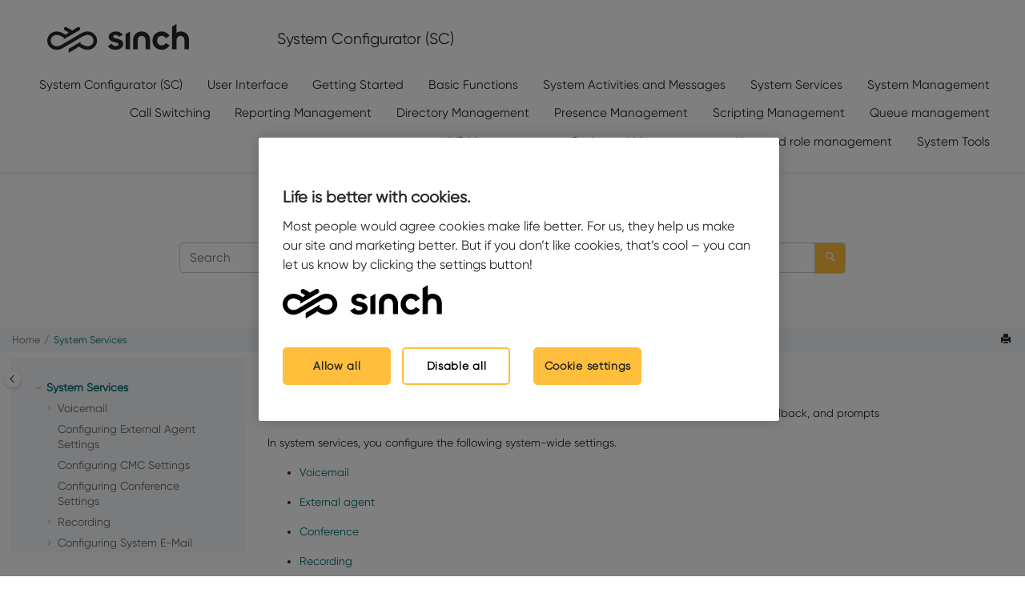

--- FILE ---
content_type: text/html
request_url: https://docs.cc.sinch.com/cloud/system-configurator/en/rkp1617975668282.html
body_size: 26792
content:
<!DOCTYPE html><html xmlns="http://www.w3.org/1999/xhtml" xml:lang="en-us" lang="en-us" data-whc_version="27.0">
    <head><link rel="shortcut icon" href="oxygen-webhelp\template\resources\Sinch favicon.png"/><link rel="icon" href="oxygen-webhelp\template\resources\Sinch favicon.png"/><meta http-equiv="Content-Type" content="text/html; charset=UTF-8"/><meta name="viewport" content="width=device-width, initial-scale=1.0"/><meta http-equiv="X-UA-Compatible" content="IE=edge"/><meta name="DC.rights.owner" content="(C) Copyright 2026"/><meta name="copyright" content="(C) Copyright 2026"/><meta name="generator" content="DITA-OT"/><meta name="DC.type" content="concept"/><meta name="description" content="Configuring voicemail, external agent, conference, recording, e-mail, SMS, IP desk phone, queue callback, and prompts"/><meta name="DC.relation" content="oxy_ex-1/common/tno1615834141065.html"/><meta name="DC.relation" content="oxy_ex-1/common/dbu1615834137259.html"/><meta name="DC.relation" content="aqn1615834175041.html"/><meta name="DC.relation" content="jtc1615925035222.html"/><meta name="DC.relation" content="sso1615834159647.html"/><meta name="DC.relation" content="oxy_ex-1/common/kre1622556972682.html"/><meta name="DC.relation" content="aeh1615834190710.html"/><meta name="DC.relation" content="egg1616597416647.html"/><meta name="DC.relation" content="oxy_ex-1/common/tzv1622019696997.html"/><meta name="DC.relation" content="ctg1615834175157.html"/><meta name="DC.relation" content="oxy_ex-1/common/gaw1615948461662.html"/><meta name="DC.relation" content="oxy_ex-1/common/snz1615834133347.html"/><meta name="DC.relation" content="oxy_ex-1/common/obr1616597913623.html"/><meta name="DC.relation" content="pyz1615834175397.html"/><meta name="DC.relation" content="sc_configuring_emergency_locations.html"/><meta name="DC.relation" content="configuring_simple_notification_service_settings.html"/><meta name="DC.format" content="HTML5"/><meta name="DC.identifier" content="vwq1615834174985"/><meta name="DC.language" content="en-us"/>        
      <title>System Services</title><!--  Generated with Oxygen version 27.0, build number 2024112209.  --><meta name="wh-path2root" content=""/><meta name="wh-toc-id" content="vwq1615834174985-d3910e210"/><meta name="wh-source-relpath" content="rkp1617975668282.xml"/><meta name="wh-out-relpath" content="rkp1617975668282.html"/>

    <link rel="stylesheet" type="text/css" href="./oxygen-webhelp/app/commons.css?buildId=2024112209"/>
    <link rel="stylesheet" type="text/css" href="./oxygen-webhelp/app/topic.css?buildId=2024112209"/>

    <script src="./oxygen-webhelp/app/options/properties.js?buildId=20260127124102"></script>
    <script src="./oxygen-webhelp/app/localization/strings.js?buildId=2024112209"></script>
    <script src="./oxygen-webhelp/app/search/index/keywords.js?buildId=20260127124102"></script>
    <script defer="defer" src="./oxygen-webhelp/app/commons.js?buildId=2024112209"></script>
    <script defer="defer" src="./oxygen-webhelp/app/topic.js?buildId=2024112209"></script>
<link rel="stylesheet" type="text/css" href="oxygen-webhelp/template/cctr.css?buildId=2024112209"/><script><!--
(function(w,d,s,l,i){w[l]=w[l]||[];w[l].push({'gtm.start':
        new Date().getTime(),event:'gtm.js'});var f=d.getElementsByTagName(s)[0],
    j=d.createElement(s),dl=l!='dataLayer'?'&l='+l:'';j.async=true;j.src=
    'https://www.googletagmanager.com/gtm.js?id='+i+dl;f.parentNode.insertBefore(j,f);
})(window,document,'script','dataLayer','GTM-NXPP7JH');
--></script>
</head>

    <body id="vwq1615834174985" class="wh_topic_page frmBody">
        <a href="#wh_topic_body" class="sr-only sr-only-focusable">
            Jump to main content
        </a>
        
        
        <noscript><iframe src="https://www.googletagmanager.com/ns.html?id=GTM-NXPP7JH" height="0" width="0" style="display:none;visibility:hidden"></iframe></noscript>
        
        <header class="navbar navbar-default wh_header">
    <div class="container-fluid">
        <div class="wh_header_flex_container navbar-nav navbar-expand-md navbar-dark">
            <div class="wh_logo_and_publication_title_container">
                <div class="wh_logo_and_publication_title">
                    
                    <a href="index.html" class=" wh_logo d-none d-sm-block "><img src=".\oxygen-webhelp\template\resources\sinch-logo-black.png" alt="System Configurator (SC) "/></a>
                    <div class=" wh_publication_title "><a href="index.html"><span class="title">System Configurator (SC) </span></a></div>
                    
                </div>
                
                <button type="button" data-target="#wh_top_menu_and_indexterms_link" id="wh_menu_mobile_button" data-toggle="collapse" class="navbar-toggler collapsed wh_toggle_button" aria-expanded="false" aria-label="Toggle menu" aria-controls="wh_top_menu_and_indexterms_link">
                    <span class="navbar-toggler-icon"></span>
                </button>
            </div>

            <div class="wh_top_menu_and_indexterms_link collapse navbar-collapse" id="wh_top_menu_and_indexterms_link">
                
                <nav class=" wh_top_menu " aria-label="Menu Container"><ul role="menubar" aria-label="Menu"><li role="menuitem"><span id="jwl1615925022259-d3910e13-mi" data-tocid="jwl1615925022259-d3910e13" data-state="leaf" class=" topicref " data-id="jwl1615925022259"><span class="title"><a href="thx1616405095042.html">System Configurator (SC)</a></span></span></li><li role="menuitem" aria-haspopup="true" aria-expanded="false" class="has-children"><span id="wvd1615834195391-d3910e24-mi" data-tocid="wvd1615834195391-d3910e24" data-state="not-ready" class=" topicref " data-id="wvd1615834195391"><span class="title"><a href="dta1617975032908.html">User Interface</a></span></span></li><li role="menuitem" aria-haspopup="true" aria-expanded="false" class="has-children"><span id="euu1615834192203-d3910e75-mi" data-tocid="euu1615834192203-d3910e75" data-state="not-ready" class=" topicref " data-id="euu1615834192203"><span class="title"><a href="xxm1617975265699.html">Getting Started</a></span></span></li><li role="menuitem" aria-haspopup="true" aria-expanded="false" class="has-children"><span id="zuu1615834186495-d3910e102-mi" data-tocid="zuu1615834186495-d3910e102" data-state="not-ready" class=" topicref " data-id="zuu1615834186495"><span class="title"><a href="jhf1617975484215.html">Basic Functions</a></span></span></li><li role="menuitem" aria-haspopup="true" aria-expanded="false" class="has-children"><span id="cxf1615834195447-d3910e155-mi" data-tocid="cxf1615834195447-d3910e155" data-state="not-ready" class=" topicref " data-id="cxf1615834195447"><span class="title"><a href="orx1617975603607.html">System Activities and Messages</a></span></span></li><li role="menuitem" aria-haspopup="true" aria-expanded="false" class="has-children"><span id="vwq1615834174985-d3910e210-mi" data-tocid="vwq1615834174985-d3910e210" data-state="not-ready" class=" topicref " data-id="vwq1615834174985"><span class="title"><a href="rkp1617975668282.html">System Services</a></span></span></li><li role="menuitem" aria-haspopup="true" aria-expanded="false" class="has-children"><span id="yca1615834180673-d3910e470-mi" data-tocid="yca1615834180673-d3910e470" data-state="not-ready" class=" topicref " data-id="yca1615834180673"><span class="title"><a href="kyu1617975759621.html">System Management</a></span></span></li><li role="menuitem" aria-haspopup="true" aria-expanded="false" class="has-children"><span id="dvb1615925037455-d3910e1169-mi" data-tocid="dvb1615925037455-d3910e1169" data-state="not-ready" class=" topicref " data-id="dvb1615925037455"><span class="title"><a href="rmq1617975824844.html">Call Switching</a></span></span></li><li role="menuitem" aria-haspopup="true" aria-expanded="false" class="has-children"><span id="awt1615834191752-d3910e1266-mi" data-tocid="awt1615834191752-d3910e1266" data-state="not-ready" class=" topicref " data-id="awt1615834191752"><span class="title"><a href="qds1617975883110.html">Reporting Management</a></span></span></li><li role="menuitem" aria-haspopup="true" aria-expanded="false" class="has-children"><span id="wfz1615834184925-d3910e1326-mi" data-tocid="wfz1615834184925-d3910e1326" data-state="not-ready" class=" topicref " data-id="wfz1615834184925"><span class="title"><a href="wbv1617976243144.html">Directory Management</a></span></span></li><li role="menuitem" aria-haspopup="true" aria-expanded="false" class="has-children"><span id="xlk1615834189594-d3910e1377-mi" data-tocid="xlk1615834189594-d3910e1377" data-state="not-ready" class=" topicref " data-id="xlk1615834189594"><span class="title"><a href="yjz1617976299820.html">Presence Management</a></span></span></li><li role="menuitem" aria-haspopup="true" aria-expanded="false" class="has-children"><span id="mvn1615918219759-d3910e1411-mi" data-tocid="mvn1615918219759-d3910e1411" data-state="not-ready" class=" topicref " data-id="mvn1615918219759"><span class="title"><a href="oxy_ex-1/common/ojj1617976426049.html">Scripting Management</a></span></span></li><li role="menuitem" aria-haspopup="true" aria-expanded="false" class="has-children"><span id="qwj1615834187923-d3910e1430-mi" data-tocid="qwj1615834187923-d3910e1430" data-state="not-ready" class=" topicref " data-id="qwj1615834187923"><span class="title"><a href="dnn1617976482364.html">Queue management</a></span></span></li><li role="menuitem" aria-haspopup="true" aria-expanded="false" class="has-children"><span id="uey1615834173019-d3910e1833-mi" data-tocid="uey1615834173019-d3910e1833" data-state="not-ready" class=" topicref " data-id="uey1615834173019"><span class="title"><a href="wif1616745354526.html">IVR Management</a></span></span></li><li role="menuitem" aria-haspopup="true" aria-expanded="false" class="has-children"><span id="hhg1615955756142-d3910e2192-mi" data-tocid="hhg1615955756142-d3910e2192" data-state="not-ready" class=" topicref " data-id="hhg1615955756142"><span class="title"><a href="enk1617976673102.html">Outbound Management</a></span></span></li><li role="menuitem" aria-haspopup="true" aria-expanded="false" class="has-children"><span id="xvp1615834162139-d3910e2388-mi" data-tocid="xvp1615834162139-d3910e2388" data-state="not-ready" class=" topicref " data-id="xvp1615834162139"><span class="title"><a href="kwq1617976724840.html">User and role management</a></span></span></li><li role="menuitem" aria-haspopup="true" aria-expanded="false" class="has-children"><span id="kap1615918233303-d3910e3092-mi" data-tocid="kap1615918233303-d3910e3092" data-state="not-ready" class=" topicref " data-id="kap1615918233303"><span class="title"><a href="ych1617976779185.html">System Tools</a></span></span></li></ul></nav>
                
                
            </div>
        </div>
    </div>
</header>
        
        
         
        
        <div class=" wh_search_input navbar-form wh_topic_page_search search " role="form">
            
            
            
            <form id="searchForm" method="get" role="search" action="search.html"><div><input type="search" placeholder="Search " class="wh_search_textfield" id="textToSearch" name="searchQuery" aria-label="Search query" required="required"/><button type="submit" class="wh_search_button" aria-label="Search"><span class="search_input_text">Search</span></button></div></form>
            
            
            
        </div>
        
        <div class="container-fluid" id="wh_topic_container">
            <div class="row">

                <nav class="wh_tools d-print-none navbar-expand-md" aria-label="Tools">
                    
                    <div data-tooltip-position="bottom" class=" wh_breadcrumb "><ol class="d-print-none"><li><span class="home"><a href="index.html"><span>Home</span></a></span></li><li class="active"><div class="topicref" data-id="vwq1615834174985"><div class="title"><a href="rkp1617975668282.html">System Services</a><div class="wh-tooltip"><p class="shortdesc">Configuring voicemail, external agent, conference, recording, e-mail, SMS, IP desk phone, queue callback, and     prompts</p></div></div></div></li></ol></div>
                    
                    
                    
                    <div class="wh_right_tools">
                        <button class="wh_hide_highlight" aria-label="Toggle search highlights" title="Toggle search highlights"></button>
                        <button class="webhelp_expand_collapse_sections" data-next-state="collapsed" aria-label="Collapse sections" title="Collapse sections"></button>
                        
                        
                        
                        
                        <div class=" wh_print_link print d-none d-md-inline-block "><button onClick="window.print()" title="Print this page" aria-label="Print this page"></button></div>
                        
                        <button type="button" id="wh_toc_button" class="custom-toggler navbar-toggler collapsed wh_toggle_button navbar-light" aria-expanded="false" aria-label="Toggle publishing table of content" aria-controls="wh_publication_toc">
                            <span class="navbar-toggler-icon"></span>
                        </button>
                    </div>
                    
                </nav>
            </div>
            
            
            
            
            <div class="wh_content_area">
                <div class="row">
                    
                        <nav id="wh_publication_toc" class="col-lg-3 col-md-3 col-sm-12 d-md-block d-none d-print-none" aria-label="Table of Contents Container">
                            <div id="wh_publication_toc_content">
		                        
                            	<div class=" wh_publication_toc " data-tooltip-position="right"><span class="expand-button-action-labels"><span id="button-expand-action" role="button" aria-label="Expand"></span><span id="button-collapse-action" role="button" aria-label="Collapse"></span><span id="button-pending-action" role="button" aria-label="Pending"></span></span><ul role="tree" aria-label="Table of Contents"><li role="treeitem" aria-expanded="true" class="active"><div data-tocid="vwq1615834174985-d3910e210" class="topicref" data-id="vwq1615834174985" data-state="expanded"><span role="button" tabindex="0" aria-labelledby="button-collapse-action vwq1615834174985-d3910e210-link" class="wh-expand-btn"></span><div class="title"><a href="rkp1617975668282.html" id="vwq1615834174985-d3910e210-link">System Services</a><div class="wh-tooltip"><p class="shortdesc">Configuring voicemail, external agent, conference, recording, e-mail, SMS, IP desk phone, queue callback, and     prompts</p></div></div></div><ul role="group" class="navbar-nav nav-list"><li role="treeitem" aria-expanded="false"><div data-tocid="tno1615834141065-d3910e221" class="topicref" data-id="tno1615834141065" data-state="not-ready"><span role="button" tabindex="0" aria-labelledby="button-expand-action tno1615834141065-d3910e221-link" class="wh-expand-btn"></span><div class="title"><a href="oxy_ex-1/common/tno1615834141065.html" id="tno1615834141065-d3910e221-link">Voicemail</a></div></div></li><li role="treeitem"><div data-tocid="dbu1615834137259-d3910e239" class="topicref" data-id="dbu1615834137259" data-state="leaf"><span role="button" class="wh-expand-btn"></span><div class="title"><a href="oxy_ex-1/common/dbu1615834137259.html" id="dbu1615834137259-d3910e239-link">Configuring External Agent Settings</a><div class="wh-tooltip"><p class="shortdesc"></p></div></div></div></li><li role="treeitem"><div data-tocid="aqn1615834175041-d3910e249" class="topicref" data-id="aqn1615834175041" data-state="leaf"><span role="button" class="wh-expand-btn"></span><div class="title"><a href="aqn1615834175041.html" id="aqn1615834175041-d3910e249-link">Configuring CMC Settings</a><div class="wh-tooltip"><p class="shortdesc"></p></div></div></div></li><li role="treeitem"><div data-tocid="jtc1615925035222-d3910e259" class="topicref" data-id="jtc1615925035222" data-state="leaf"><span role="button" class="wh-expand-btn"></span><div class="title"><a href="jtc1615925035222.html" id="jtc1615925035222-d3910e259-link">Configuring Conference Settings</a><div class="wh-tooltip"><p class="shortdesc"></p></div></div></div></li><li role="treeitem" aria-expanded="false"><div data-tocid="sso1615834159647-d3910e269" class="topicref" data-id="sso1615834159647" data-state="not-ready"><span role="button" tabindex="0" aria-labelledby="button-expand-action sso1615834159647-d3910e269-link" class="wh-expand-btn"></span><div class="title"><a href="sso1615834159647.html" id="sso1615834159647-d3910e269-link">Recording</a><div class="wh-tooltip"><p class="shortdesc"><span class="ph">Sinch Contact Pro</span> offers several call recording options.</p></div></div></div></li><li role="treeitem" aria-expanded="false"><div data-tocid="jhu1615948456129-d3910e321" class="topicref" data-id="jhu1615948456129" data-state="not-ready"><span role="button" tabindex="0" aria-labelledby="button-expand-action jhu1615948456129-d3910e321-link" class="wh-expand-btn"></span><div class="title"><a href="oxy_ex-1/common/kre1622556972682.html" id="jhu1615948456129-d3910e321-link">Configuring System E-Mail Settings</a><div class="wh-tooltip"><p class="shortdesc"></p></div></div></div></li><li role="treeitem" aria-expanded="false"><div data-tocid="aeh1615834190710-d3910e344" class="topicref" data-id="aeh1615834190710" data-state="not-ready"><span role="button" tabindex="0" aria-labelledby="button-expand-action aeh1615834190710-d3910e344-link" class="wh-expand-btn"></span><div class="title"><a href="aeh1615834190710.html" id="aeh1615834190710-d3910e344-link">Chats</a><div class="wh-tooltip"><p class="shortdesc"></p></div></div></div></li><li role="treeitem"><div data-tocid="ryh1615834184985-d3910e365" class="topicref" data-id="ryh1615834184985" data-state="leaf"><span role="button" class="wh-expand-btn"></span><div class="title"><a href="egg1616597416647.html" id="ryh1615834184985-d3910e365-link">Configuring S3 Storage Folders</a><div class="wh-tooltip"><p class="shortdesc"><span class="ph">In the <span class="ph uicontrol">S3</span> assignment block, <span class="ph">Sinch</span> configures the       storage for chat and email attachments and call recordings for the cloud customers.</span></p></div></div></div></li><li role="treeitem"><div data-tocid="dgr1615949737162-d3910e383" class="topicref" data-id="dgr1615949737162" data-state="leaf"><span role="button" class="wh-expand-btn"></span><div class="title"><a href="oxy_ex-1/common/tzv1622019696997.html" id="dgr1615949737162-d3910e383-link">Launchpad and web chat</a><div class="wh-tooltip"><p class="shortdesc"></p></div></div></div></li><li role="treeitem"><div data-tocid="ctg1615834175157-d3910e393" class="topicref" data-id="ctg1615834175157" data-state="leaf"><span role="button" class="wh-expand-btn"></span><div class="title"><a href="ctg1615834175157.html" id="ctg1615834175157-d3910e393-link">Configuring SMS Settings</a><div class="wh-tooltip"><p class="shortdesc"></p></div></div></div></li><li role="treeitem"><div data-tocid="gaw1615948461662-d3910e404" class="topicref" data-id="gaw1615948461662" data-state="leaf"><span role="button" class="wh-expand-btn"></span><div class="title"><a href="oxy_ex-1/common/gaw1615948461662.html" id="gaw1615948461662-d3910e404-link">Configuring Batch Job Server (BJS) Settings</a></div></div></li><li role="treeitem"><div data-tocid="snz1615834133347-d3910e412" class="topicref" data-id="snz1615834133347" data-state="leaf"><span role="button" class="wh-expand-btn"></span><div class="title"><a href="oxy_ex-1/common/snz1615834133347.html" id="snz1615834133347-d3910e412-link">Configuring IP Desk Phone Settings</a><div class="wh-tooltip"><p class="shortdesc"></p></div></div></div></li><li role="treeitem" aria-expanded="false"><div data-tocid="dtf1615834175274-d3910e422" class="topicref" data-id="dtf1615834175274" data-state="not-ready"><span role="button" tabindex="0" aria-labelledby="button-expand-action dtf1615834175274-d3910e422-link" class="wh-expand-btn"></span><div class="title"><a href="oxy_ex-1/common/obr1616597913623.html" id="dtf1615834175274-d3910e422-link">Queue Callback</a></div></div></li><li role="treeitem"><div data-tocid="pyz1615834175397-d3910e440" class="topicref" data-id="pyz1615834175397" data-state="leaf"><span role="button" class="wh-expand-btn"></span><div class="title"><a href="pyz1615834175397.html" id="pyz1615834175397-d3910e440-link">Defining Location for Prompts</a></div></div></li><li role="treeitem"><div data-tocid="configuring_emergency_locations-d3910e448" class="topicref" data-id="configuring_emergency_locations" data-state="leaf"><span role="button" class="wh-expand-btn"></span><div class="title"><a href="sc_configuring_emergency_locations.html" id="configuring_emergency_locations-d3910e448-link">Configuring Emergency Locations</a><div class="wh-tooltip"><p class="shortdesc">You use this procedure to configure Inteliquent credentials, emergency numbers, and         notification numbers and addresses.</p></div></div></div></li><li role="treeitem"><div data-tocid="configuring_simple_notification_service_settings-d3910e459" class="topicref" data-id="configuring_simple_notification_service_settings" data-state="leaf"><span role="button" class="wh-expand-btn"></span><div class="title"><a href="configuring_simple_notification_service_settings.html" id="configuring_simple_notification_service_settings-d3910e459-link">Configuring Simple Notification Service Settings</a><div class="wh-tooltip"><p class="shortdesc">In the Simple Notification Service (SNS) settings, Sinch configures         settings for sending push notifications to the user's mobile device for cloud customers.         These settings are only used for the mobile app when it's released. </p></div></div></div></li></ul></li></ul></div>
		                        
                            </div>
                        </nav>
                    
                    
                    <div class="col-lg-9 col-md-9 col-sm-12" id="wh_topic_body">
                        <button id="wh_close_publication_toc_button" class="close-toc-button d-none" aria-label="Toggle publishing table of content" aria-controls="wh_publication_toc" aria-expanded="true">
                            <span class="close-toc-icon-container">
                                <span class="close-toc-icon"></span>     
                            </span>
                        </button>
                        
                        
                        <div class=" wh_topic_content body "><main role="main"><article class="- topic/topic concept/concept topic concept" role="article" aria-labelledby="ariaid-title1"><h1 class="- topic/title title topictitle1" id="ariaid-title1">System Services</h1><div class="- topic/body concept/conbody body conbody"><p class="- topic/shortdesc shortdesc">Configuring voicemail, external agent, conference, recording, e-mail, SMS, IP desk phone, queue callback, and
    prompts</p><p class="- topic/p p">In system services, you configure the following system-wide settings.</p><ul class="- topic/ul ul"><li class="- topic/li li">
        <p class="- topic/p p">
          <a class="- topic/xref xref" href="oxy_ex-1/common/tno1615834141065.html">Voicemail</a>
        </p>
      </li><li class="- topic/li li">
        <p class="- topic/p p">
          <a class="- topic/xref xref" href="oxy_ex-1/common/dbu1615834137259.html">External agent</a>
        </p>
      </li><li class="- topic/li li">
        <p class="- topic/p p">
          <a class="- topic/xref xref" href="jtc1615925035222.html">Conference</a>
        </p>
      </li><li class="- topic/li li">
        <p class="- topic/p p">
          <a class="- topic/xref xref" href="sso1615834159647.html" title="Sinch Contact Pro offers several call recording options.">Recording</a>
        </p>
      </li><li class="- topic/li li">
        <p class="- topic/p p">
          <a class="- topic/xref xref" href="oxy_ex-1/common/kre1622556972682.html">E-mail</a>
        </p>
      </li><li class="- topic/li li">
        <p class="- topic/p p">
          <a class="- topic/xref xref" href="ctg1615834175157.html">SMS</a>
        </p>
      </li><li class="- topic/li li">
        <p class="- topic/p p">
          <a class="- topic/xref xref" href="oxy_ex-1/common/obr1616597913623.html">Queue callback</a>
        </p>
      </li><li class="- topic/li li">
        <p class="- topic/p p">
          <a class="- topic/xref xref" href="pyz1615834175397.html">Prompts</a>
        </p>
      </li>
      <li class="- topic/li li"><a class="- topic/xref xref" href="sc_configuring_emergency_locations.html" title="You use this procedure to configure Inteliquent credentials, emergency numbers, and notification numbers and addresses.">Emergency location</a></li></ul><p class="- topic/p p">For these system-wide settings, you need appropriate user rights for <span class="+ topic/ph ui-d/uicontrol ph uicontrol">Contact
                Center</span>.</p><p class="- topic/p p">Some of the system service settings can also be defined at the queue level.</p></div></article></main></div>
                        
                        
                        
                        
                        
                        
                    </div>
                    
                </div>
            </div>
            
            
            
        </div> 
        <footer class="navbar navbar-default wh_footer">
  <div class=" footer-container mx-auto ">
    <div class="footer">
  <div class="footer-link-block">
  <ul id="menu-secondary-footer-menu"><li id="menu-item-5456"><a href="https://www.sinch.com/security/">Security</a></li>
      <li id="menu-item-8150"><a href="https://www.sinch.com/terms-of-service/">Terms</a></li>
      <li id="menu-item-8151"><a href="https://www.sinch.com/messaging-and-compliance/">Legal &amp; Compliance</a></li>
      <li id="menu-item-434"><a href="https://www.sinch.com/privacy-policy/">Privacy</a></li>
      <li id="menu-item-7226"><a href="https://www.sinch.com/cookie-statement/">Cookie Statement</a></li>
  </ul>
      <br/>
  </div>
  <div>© Sinch. All rights reserved.</div>
</div>
  </div>
</footer>
        
        <button id="go2top" class="d-print-none" title="Go to top">
            <span class="oxy-icon oxy-icon-up"></span>
        </button>
        
        <div id="modal_img_large" class="modal">
            <span class="close oxy-icon oxy-icon-remove"></span>
            <div id="modal_img_container"></div>
            <div id="caption"></div>
        </div>
        
        
        
    </body>
</html>

--- FILE ---
content_type: text/css
request_url: https://docs.cc.sinch.com/cloud/system-configurator/en/oxygen-webhelp/app/topic.css?buildId=2024112209
body_size: 54341
content:
/*!
 * This file is part of the DITA Open Toolkit project. 
 *
 * Copyright 2004, 2005 IBM Corporation
 *
 * See the accompanying LICENSE file for applicable license.
 */.frame-top{border:0;border-top:1px solid}.frame-bottom{border:0;border-bottom:1px solid}.frame-topbot{border-bottom:1px solid;border-left:0;border-right:0;border-top:1px solid}.frame-all{border:1px solid}.frame-sides{border-bottom:0;border-left:1px solid;border-right:1px solid;border-top:0}.frame-none{border:0}.scale-50{font-size:50%}.scale-60{font-size:60%}.scale-70{font-size:70%}.scale-80{font-size:80%}.scale-90{font-size:90%}.scale-100{font-size:100%}.scale-110{font-size:110%}.scale-120{font-size:120%}.scale-140{font-size:140%}.scale-160{font-size:160%}.scale-180{font-size:180%}.scale-200{font-size:200%}.expanse-page,.expanse-spread{width:100%}.hazardstatement td,.hazardstatement th{padding:.5rem}.hazardstatement th{text-align:center;text-transform:uppercase}.hazardstatement--caution{background-color:#ffd100}.hazardstatement--danger{background-color:#c8102e;border-color:#000;color:#fff}.hazardstatement--warning{background-color:#ff8200}.hazardstatement--attention,.hazardstatement--fastpath,.hazardstatement--important,.hazardstatement--note,.hazardstatement--notice,.hazardstatement--other,.hazardstatement--remember,.hazardstatement--restriction,.hazardstatement--tip{background-color:#0072ce;border-color:#000;color:#fff}.line-through{text-decoration:line-through}.overline{text-decoration:overline}.codeblock,.tt{font-family:monospace}.syntaxdiagram{border:1 solid #000;color:maroon;display:block;margin-bottom:6pt;padding:2pt}.codeph{font-family:monospace}.kwd,.parmname{font-weight:700}.var{font-style:italic}.filepath{font-family:monospace}.tasklabel{font-size:100%;margin-bottom:1em;margin-top:1em}.lq div{text-align:right}.boolean{color:green}.state{color:red}.screen{background-color:#ccc;border:outset;margin-bottom:2px;margin-top:2px;padding:5px;white-space:pre}.wintitle{font-weight:700}.numcharref,.parameterentity,.textentity,.xmlatt,.xmlelement,.xmlnsname,.xmlpi{color:#639;font-family:Menlo,Monaco,Consolas,Courier New,monospace}.figcap{font-style:italic}.figdesc{font-style:normal}.figborder{border:2px solid silver}.figborder,.figsides{margin-top:1em;padding-left:3px;padding-right:3px}.figsides{border-left:2px solid;border-right:2px solid}.figsides,.figtop{border-color:silver}.figtop{border-top:2px solid;margin-top:1em}.figbottom{border-bottom:2px solid;border-color:silver}.figtopbot{border-bottom:2px solid silver;border-color:currentcolor currentcolor silver;border-top:2px solid;margin-top:1em}div.imageleft{text-align:left}div.imagecenter{text-align:center}div.imageright{text-align:right}div.imagejustify{text-align:justify}.topictitle1{font-size:1.34em;margin-bottom:.1em;margin-top:0}.topictitle2{font-size:1.17em;margin-bottom:.45em;margin-top:1pc}.topictitle3,.topictitle4,.topictitle5,.topictitle6{font-size:1.17em;font-weight:700;margin-bottom:.17em;margin-top:1pc}.sectiontitle{color:#000;font-size:1.17em;font-weight:700;margin-bottom:0;margin-top:1em}.example,.section{margin-bottom:1em;margin-top:1em}.indexterm{background-color:#fdf;border:1pt solid #000;margin:1pt}.ullinks{list-style-type:none}.olchildlink,.ulchildlink{margin-bottom:1em;margin-top:1em}ul.linklist{list-style-type:none;padding-left:0}li.linklist,ul.linklist{margin-top:0}.linklistwithchild,.sublinklist{margin-bottom:1em;margin-left:1.5em}.relconcepts,.relinfo,.relref,.reltasks{margin-bottom:1em;margin-top:1em}.breadcrumb{font-size:smaller;margin-bottom:1em}ul.simple{list-style-type:none}.dlterm,.dltermexpand{font-weight:700}.dltermexpand{margin-top:1em}[compact=yes]>li{margin-top:0}[compact=no]>li{margin-top:.53em}.compact>li{margin-top:0}.ddexpand,.dlexpand,.liexpand,.sliexpand,.stepexpand,.substepexpand{margin-bottom:1em;margin-top:1em}dt.prereq{margin-left:20px}.note{margin-bottom:1em;margin-top:1em}.note .note__title,.note .notelisttitle,.note .notetitle{font-weight:700}.note .note__body{display:inline}.bold,.bolditalic{font-weight:700}.bolditalic{font-style:italic}.underlined{text-decoration:underline}.defkwd,.uicontrol{font-weight:700}.defkwd,.shortcut{text-decoration:underline}.menucascade>abbr{text-decoration:none}table{border-collapse:collapse;margin-bottom:1em;margin-top:1em}table .desc{display:block;font-style:italic}.table--pgwide-1{width:100%}.align-left{text-align:left}.align-right{text-align:right}.align-center{text-align:center}.align-justify{text-align:justify}.align-char{text-align:char}.valign-top{vertical-align:top}.valign-bottom{vertical-align:bottom}.valign-middle{vertical-align:middle}.colsep-0{border-right:0}.colsep-1{border-right:1px solid}.rowsep-0{border-bottom:0}.rowsep-1{border-bottom:1px solid}.entry.rotate{writing-mode:vertical-rl}.stentry{border-bottom:1px solid;border-right:1px solid}.stentry:last-child{border-right:0}.strow:last-child .stentry{border-bottom:0}.nested0,.p{margin-top:1em}.linklist{margin-bottom:0;margin-top:0}.linklistwithchild,.sublinklist{margin-right:1.5em;margin-top:1em}dt.prereq{margin-right:20px}.cellrowborder{border-left:1px solid;border-right:none}.row-nocellborder{border-left:hidden;border-right:none}.cell-norowborder{border-left:1px solid;border-right:none}.nocellnorowborder{border-left:hidden}.flag__style--italics{font-style:italic}.flag__style--bold{font-weight:700}.flag__style--underline{text-decoration:underline}.flag__style--double-underline{text-decoration:double-underline}.flag__style--overline{text-decoration:overline}[dir=rtl] .linklist,[dir] [dir=rtl] .linklist,[dir] [dir] [dir=rtl] .linklist,[dir] [dir] [dir] [dir=rtl] .linklist,[dir] [dir] [dir] [dir] [dir=rtl] .linklist{margin-bottom:0;margin-top:0}[dir=rtl] .linklistwithchild,[dir=rtl] .sublinklist,[dir] [dir=rtl] .linklistwithchild,[dir] [dir=rtl] .sublinklist,[dir] [dir] [dir=rtl] .linklistwithchild,[dir] [dir] [dir=rtl] .sublinklist,[dir] [dir] [dir] [dir=rtl] .linklistwithchild,[dir] [dir] [dir] [dir=rtl] .sublinklist,[dir] [dir] [dir] [dir] [dir=rtl] .linklistwithchild,[dir] [dir] [dir] [dir] [dir=rtl] .sublinklist{margin-right:1.5em;margin-top:1em}[dir=rtl] dt.prereq,[dir] [dir=rtl] dt.prereq,[dir] [dir] [dir=rtl] dt.prereq,[dir] [dir] [dir] [dir=rtl] dt.prereq,[dir] [dir] [dir] [dir] [dir=rtl] dt.prereq{margin-right:20px}[dir=rtl] .cellrowborder,[dir] [dir=rtl] .cellrowborder,[dir] [dir] [dir=rtl] .cellrowborder,[dir] [dir] [dir] [dir=rtl] .cellrowborder,[dir] [dir] [dir] [dir] [dir=rtl] .cellrowborder{border-left:1px solid;border-right:none}[dir=rtl] .row-nocellborder,[dir] [dir=rtl] .row-nocellborder,[dir] [dir] [dir=rtl] .row-nocellborder,[dir] [dir] [dir] [dir=rtl] .row-nocellborder,[dir] [dir] [dir] [dir] [dir=rtl] .row-nocellborder{border-left:hidden;border-right:none}[dir=rtl] .cell-norowborder,[dir] [dir=rtl] .cell-norowborder,[dir] [dir] [dir=rtl] .cell-norowborder,[dir] [dir] [dir] [dir=rtl] .cell-norowborder,[dir] [dir] [dir] [dir] [dir=rtl] .cell-norowborder{border-left:1px solid;border-right:none}[dir=rtl] .nocellnorowborder,[dir] [dir=rtl] .nocellnorowborder,[dir] [dir] [dir=rtl] .nocellnorowborder,[dir] [dir] [dir] [dir=rtl] .nocellnorowborder,[dir] [dir] [dir] [dir] [dir=rtl] .nocellnorowborder{border-left:hidden}@media screen{.oxy-attributes,.oxy-comment,.oxy-delete,.oxy-insert,oxy-attributes,oxy-comment,oxy-delete,oxy-insert{margin:.5em;min-width:7em;width:20%}table .oxy-attributes,table .oxy-comment,table .oxy-delete,table .oxy-insert,table oxy-attributes,table oxy-comment,table oxy-delete,table oxy-insert{margin:.5em;width:50%}}@media print,screen{.oxy-attributes,.oxy-comment,.oxy-delete,.oxy-insert,oxy-attributes,oxy-comment,oxy-delete,oxy-insert{link:attr(href);-ah-link:attr(href);-oxy-link:attr(href);border-radius:10px;clear:right;float:right;font-family:arial,helvetica,sans-serif;font-size:small;font-weight:400!important;min-height:1em;padding:.5em 1em;page-break-inside:avoid;position:relative;text-decoration:none!important}.oxy-attributes .oxy-comment,.oxy-comment .oxy-comment,.oxy-delete .oxy-comment,.oxy-insert .oxy-comment,oxy-attributes oxy-comment,oxy-comment oxy-comment,oxy-delete oxy-comment,oxy-insert oxy-comment{border-left:2pt solid;border-radius:0;margin:2pt 0 2pt 10%;padding-left:.5em;padding-right:0;width:90%}.oxy-attributes .oxy-comment:before,.oxy-comment .oxy-comment:before,.oxy-comment-id,.oxy-comment-parent-id,.oxy-delete .oxy-comment:before,.oxy-hour,.oxy-insert .oxy-comment:before,.oxy-mid,.oxy-tz,oxy-attributes oxy-comment:before,oxy-comment oxy-comment:before,oxy-comment-id,oxy-comment-parent-id,oxy-delete oxy-comment:before,oxy-hour,oxy-insert oxy-comment:before,oxy-mid,oxy-tz{display:none}oxy-attributes[hr_id]:before,oxy-comment[hr_id]:before,oxy-delete[hr_id]:before,oxy-insert[hr_id]:before{content:"[" attr(hr_id) "] "}.oxy-attributes[hr_id]:before,.oxy-comment[hr_id]:before,.oxy-delete[hr_id]:before,.oxy-insert[hr_id]:before{content:none}.oxy-author,oxy-author{font-weight:700}.oxy-comment-text,.oxy-content,oxy-comment-text,oxy-content{display:block;margin-bottom:.5em;margin-top:.5em}.oxy-delete>.oxy-content,oxy-delete>oxy-content{text-decoration:line-through}.oxy-insert>.oxy-content,oxy-insert>oxy-content{font-style:italic}.oxy-insert>.oxy-content:before,oxy-insert>oxy-content:before{content:"<<"}.oxy-insert>.oxy-content:after,oxy-insert>oxy-content:after{content:">>"}.oxy-date,oxy-date{display:block;font-size:.8em;margin-bottom:.5em;margin-top:.5em;text-align:right}.oxy-old-value,oxy-old-value{display:block;text-decoration:line-through}.oxy-current-value:before,.oxy-old-value:before,oxy-current-value:before,oxy-old-value:before{display:block;font-weight:700;text-decoration:none}.oxy-current-value[unknown=true]:before,oxy-current-value[unknown=true]:before{color:red;content:"<< Cannot determine the current value >>"}.oxy-current-value,oxy-current-value{display:block}.oxy-attribute-change:before,oxy-attribute-change:before{content:" @" attr(name) "\A" attr(type) " by \A";display:block;font-weight:700}.oxy-range-end,.oxy-range-start,oxy-range-end,oxy-range-start{display:inline;font-style:normal;font-weight:400;text-decoration:none}.oxy-range-start:before,oxy-range-start:before{content:"[" attr(hr_id) "]";display:inline}.oxy-range-end:before,oxy-range-end:before{content:"[/" attr(hr_id) "]";display:inline}}@media print{.oxy-attributes,.oxy-comment,.oxy-delete,.oxy-insert,oxy-attributes,oxy-comment,oxy-delete,oxy-insert{font-size:.8rem;margin:.5em -.7in .5em .5em;width:1.5in}}.oxy-attributes,.oxy-comment,.oxy-delete,.oxy-insert,oxy-attributes,oxy-comment,oxy-delete,oxy-insert{background-color:#ffa;color:#000;white-space:normal}.oxy-insert-hl,oxy-insert-hl{color:blue;display:inline;text-decoration:underline}.oxy-delete-hl,oxy-delete-hl{color:red;display:inline;text-decoration:line-through}.oxy-comment-hl,oxy-comment-hl{background-color:#ff0;display:inline}.oxy-color-hl[color],oxy-color-hl[color]{background-color:attr(color,color);display:inline}.oxy-attributes[flag~=done],.oxy-comment[flag~=done],.oxy-delete[flag~=done],.oxy-insert[flag~=done],oxy-attributes[flag~=done],oxy-comment[flag~=done],oxy-delete[flag~=done],oxy-insert[flag~=done]{color:gray}.oxy-attributes,oxy-attributes{border-color:#000}.oxy-comment,oxy-comment{border-color:transparent}.oxy-delete,oxy-delete{border-color:red}.oxy-insert,oxy-insert{border-color:blue}.oxy-range-end,.oxy-range-start,oxy-range-end,oxy-range-start{background-color:#ff0}.oxy-attributes .oxy-comment,.oxy-comment .oxy-comment,.oxy-delete .oxy-comment,.oxy-insert .oxy-comment,oxy-attributes oxy-comment,oxy-comment oxy-comment,oxy-delete oxy-comment,oxy-insert oxy-comment{border-left-color:orange}@media oxygen-chemistry{.oxy-attributes,.oxy-comment,.oxy-delete,.oxy-insert,oxy-attributes,oxy-comment,oxy-delete,oxy-insert{float:footnote;margin:.5em;position:static}.oxy-attributes .oxy-comment,.oxy-comment .oxy-comment,.oxy-delete .oxy-comment,.oxy-insert .oxy-comment,oxy-attributes oxy-comment,oxy-comment oxy-comment,oxy-delete oxy-comment,oxy-insert oxy-comment{float:none}.oxy-attributes[hr_id]:before,.oxy-comment[hr_id]:before,.oxy-delete[hr_id]:before,.oxy-insert[hr_id]:before,oxy-attributes[hr_id]:before,oxy-comment[hr_id]:before,oxy-delete[hr_id]:before,oxy-insert[hr_id]:before{content:none}.oxy-range-end,.oxy-range-start,oxy-range-end,oxy-range-start{background-color:inherit;color:maroon}.oxy-range-start:before,oxy-range-start:before{content:"{";font-weight:700}.oxy-range-end:before,oxy-range-end:before{content:"}";font-weight:700}.oxy-range-start[is-changebar]:before(100),oxy-range-start[is-changebar]:before(100){-oxy-changebar-color:gray;-oxy-changebar-width:1.5pt;content:"";display:-oxy-changebar-start}.oxy-range-end[is-changebar]:before(100),oxy-range-end[is-changebar]:before(100){content:"";display:-oxy-changebar-end}.oxy-attributes>a,.oxy-comment>a,.oxy-delete>a,.oxy-insert>a{display:none}.oxy-attributes,.oxy-attributes:footnote-call,.oxy-attributes:footnote-marker,oxy-attributes,oxy-attributes:footnote-call,oxy-attributes:footnote-marker{background-color:cyan}.oxy-comment,.oxy-comment:footnote-call,.oxy-comment:footnote-marker,oxy-comment,oxy-comment:footnote-call,oxy-comment:footnote-marker{background-color:#ffa}.oxy-delete,.oxy-delete:footnote-call,.oxy-delete:footnote-marker,oxy-delete,oxy-delete:footnote-call,oxy-delete:footnote-marker{background-color:#faa}.oxy-insert,.oxy-insert:footnote-call,.oxy-insert:footnote-marker,oxy-insert,oxy-insert:footnote-call,oxy-insert:footnote-marker{background-color:#ddf}}div.note{background-image:url(note.svg);background-repeat:no-repeat}div.note>span.note__title{font-weight:700}[dir=ltr] div.note,[dir] [dir=ltr] div.note,[dir] [dir] [dir=ltr] div.note,[dir] [dir] [dir] [dir=ltr] div.note,[dir] [dir] [dir] [dir] [dir=ltr] div.note,[dir] [dir] [dir] [dir] div.note[dir=ltr],[dir] [dir] [dir] div.note[dir=ltr],[dir] [dir] div.note[dir=ltr],[dir] div.note[dir=ltr],div.note,div.note[dir=ltr]{background-position:.5em .5em;padding:.75em .5em .75em 3em}@media screen{[dir=rtl] div.note,[dir] [dir=rtl] div.note,[dir] [dir] [dir=rtl] div.note,[dir] [dir] [dir] [dir=rtl] div.note,[dir] [dir] [dir] [dir] [dir=rtl] div.note,[dir] [dir] [dir] [dir] div.note[dir=rtl],[dir] [dir] [dir] div.note[dir=rtl],[dir] [dir] div.note[dir=rtl],[dir] div.note[dir=rtl],div.note[dir=rtl]{background-position:top .5em right .5em;padding:.75em 3em .75em .5em}}@media print{[dir=rtl] div.note,[dir] [dir=rtl] div.note,[dir] [dir] [dir=rtl] div.note,[dir] [dir] [dir] [dir=rtl] div.note,[dir] [dir] [dir] [dir] [dir=rtl] div.note,[dir] [dir] [dir] [dir] div.note[dir=rtl],[dir] [dir] [dir] div.note[dir=rtl],[dir] [dir] div.note[dir=rtl],[dir] div.note[dir=rtl],div.note[dir=rtl]{background-position:99% .5em;padding:.75em 3em .75em .5em}}div.note.note_other{background-image:none}div.warning{background-image:url(warning.svg)}div.caution{background-image:url(caution.svg)}div.trouble{background-image:url(troubleshooting.svg)}div.important{background-image:url(important.svg)}div.attention{background-image:url(attention.svg)}div.notice{background-image:url(notice.svg)}div.remember{background-image:url(remember.svg)}div.fastpath{background-image:url(fastpath.svg)}div.restriction{background-image:url(restriction.svg)}div.danger{background-image:url(danger.svg)}div.tip{background-image:url(tip.svg)}pre{margin:.5em 0 .5em .5em;max-height:600px;overflow:auto;padding:.5em}code,pre{background-color:#eee}.uicontrol,.wintitle{font-weight:700}span.uicontrol>img{padding-right:5px}div.fignone p.figcap{text-align:left}div.fignone p.figcap,div.fignone p.figcapcenter{display:block;font-weight:700;padding:2px 10px 5px}div.fignone p.figcapcenter{text-align:center}div.fignone p.figcapright{display:block;font-weight:700;padding:2px 10px 5px;text-align:right}div.fignone p.figcapjustify{display:block;font-weight:700;padding:2px 10px 5px;text-align:justify}div.fignone img{padding-left:10px;padding-right:10px;padding-top:5px}.italic{font-style:italic}.small{font-size:.9em}.hide{display:none}.show{display:block}.highlight{background-color:#ff8;color:#000}@media screen{.booklibrary,.booktitlealt{display:none}}@media print{.booklibrary,.booktitlealt{font-size:smaller}}div.rate_page{float:left;margin:40px 0 0;width:400px}div.rate_response{color:#555;font-size:.9em}.stars{background:url(dot.png) no-repeat 0 1px;height:16px;left:140px;margin:-15px 0 0;overflow:hidden;padding:0;position:absolute;width:105px}ul.stars li{float:left;height:20px;list-style-type:none;width:21px}ul.stars li,ul.stars li a{margin:0;position:absolute}ul.stars li a{overflow:hidden;padding:0;text-decoration:none}ul.stars li a.show_star,ul.stars li a:hover{background:url(star.png) no-repeat 0 0;height:25px;text-decoration:none}input{margin:14px 0 0}textarea.text-input{border:1px solid #ccc;height:100px;margin:4px 0 0;width:225px}a#star1{width:18px;z-index:6}a#star2{width:40px;z-index:5}a#star3{width:60px;z-index:4}a#star4{width:80px;z-index:3}a#star5{width:100px;z-index:2}div#rate_comment{clear:both;margin:14px 0 0}div.rate_response{margin:-14px 0 0}.simpletable tbody,.simpletable thead,.table>tbody:not([class*=valign])>tr:not([class*=valign])>td:not([class*=valign]){vertical-align:top}caption.tablecap[data-caption-side=bottom]{caption-side:bottom}img.break{display:block;margin-bottom:1em}blockquote{margin:1em 40px}.lq{border-left:2px solid #eee;padding-left:.5em}.lq:before{content:open-quote}.lq:after,.lq:before{color:initial;font-size:1.2em}.lq:after{content:close-quote}.wh_topic_content .related-links:empty{display:none}.sectiontitle{color:inherit}.topictitle1{font-size:2em;font-weight:400;margin-bottom:.5em}.topictitle2{font-size:1.7em;font-weight:400;margin:1em 0 .5em}.topictitle3,.topictitle4,.topictitle5,.topictitle6{font-size:1.4em;font-weight:300;margin:1em 0 .5em}@media screen{.topictitle1,.topictitle2,.topictitle3,.topictitle4,.topictitle5,.topictitle6{word-wrap:break-word;overflow-wrap:break-word;word-break:break-word}}.wh_child_links .olchildlinks,.wh_child_links .ullinks,.wh_child_links li{list-style:none;margin:0;padding:0}.wh_child_links strong{font-weight:400}.wh_child_links .desc:empty,.wh_related_links .desc:empty{display:none}.figcap{font-style:normal}div.tasklabel{margin-bottom:0;margin-top:.8em}div.tasklabel+*{margin-top:0}@media screen{.hazardstatement--logo-col{width:6%}.hazardstatement--msg-col{width:100%}}@media print{.hazardstatement{width:100%}.hazardstatement--logo-col{width:68px}.hazardstatement--msg-col{width:fill}}[class~="hazard-d/hazardstatement"]:not(.hazardstatement_danger):not(.hazardstatement_warning):not(.hazardstatement_caution) .hazardstatement--logo-col{display:none}[class~="hazard-d/hazardstatement"]:not(.hazardstatement_danger):not(.hazardstatement_warning):not(.hazardstatement_caution) th{table-column-span:1}[class~="hazard-d/hazardstatement"]:not(.hazardstatement_danger):not(.hazardstatement_warning):not(.hazardstatement_caution) td:first-of-type{display:none}.related-links a,.related-links a:visited,[class~="topic/link"],[class~="topic/xref"],a,a:hover,a:visited{text-decoration:none}[class~="glossentry/glossBody"],[class~="glossentry/glossentry"]>[class~="glossentry/glossdef"]{padding-left:35px}[class~="glossentry/glossterm"]{font-size:1.5em}div#wh_topic_body,nav#wh_publication_toc{padding-left:1em;padding-right:1em}@media (min-width:992px){div#wh_topic_body.closed-page-toc{padding-right:40px}}@media (min-width:768px){div#wh_topic_body.closed-publication-toc{padding-left:40px}}nav#wh_topic_toc{padding-left:1em;padding-right:1em}.nav-item{cursor:pointer}.hl-json_key{color:#7263b9}.hl-keyword{color:#7f0055}.hl-string{color:#2a00ff}.hl-comment{color:#006400}.hl-directive{color:#8b26c9}.hl-tag{color:#000096}.hl-attribute{color:#ff7935}.hl-value{color:#930}.hl-html{color:navy;font-weight:700}.hl-xsl{color:#06f}.hl-annotation{color:gray}.hl-tag-doctype-comment{color:#3f5fbf}.hl-tag-doctype{color:#00f}@media print{#searchForm,.footer,.nav,.navfooter,.navheader,.wh_header,.wh_search_input{display:none!important}*{text-shadow:none!important}body{margin:auto}.container,[class^=" col-"],[class^=col-]{width:100%}}#wh_print_link{cursor:pointer;display:inline-block;font-size:larger;line-height:16px;margin-left:5px;padding-bottom:5px}#myPassword,#myUserName{width:100%}[class~=openapi-parameter-in]{font-style:italic;font-weight:400}table[class*=openapi-][class~="topic/dl"]{margin-bottom:0}table[class*=openapi-][class~="topic/dl"] table[class*=openapi-][class~="topic/dl"],table[class*=openapi-][class~="topic/dl"]+table[class*=openapi-][class~="topic/dl"]{margin-bottom:0;margin-top:0}table[class*=openapi-][class~="topic/dl"] [class~="topic/dd"],table[class*=openapi-][class~="topic/dl"] [class~="topic/dt"]{padding:.3em}[class*=openapi-][class~="topic/dl"] [class~="topic/dd"]>:first-child,[class*=openapi-][class~="topic/dl"] [class~="topic/dt"]>:first-child{margin-top:0}[class*=openapi-][class~="topic/dl"] [class~="topic/dd"]>:last-child,[class*=openapi-][class~="topic/dl"] [class~="topic/dt"]>:last-child{margin-bottom:0}[class*=openapi-] [class~="topic/dd"]{margin-left:1.5em}[class~=openapi-operation-title]{border:1.5px solid #c5c5c5;border-radius:7px;padding:6px}[class~=openapi-method-patch],[class~=openapi-method-post],[class~=wh_topic_toc] [class~=openapi-operation-method-patch],[class~=wh_topic_toc] [class~=openapi-operation-method-post]{background-color:#c2f2cb}[class~=openapi-method-get],[class~=openapi-method-options],[class~=wh_topic_toc] [class~=openapi-operation-method-get],[class~=wh_topic_toc] [class~=openapi-operation-method-options]{background-color:#ccebff}[class~=openapi-method-delete],[class~=wh_topic_toc] [class~=openapi-operation-method-delete]{background-color:#ffceca}[class~=openapi-method-put],[class~=wh_topic_toc] [class~=openapi-operation-method-put]{background-color:#ffe7c7}[class~=openapi-method-head],[class~=wh_topic_toc] [class~=openapi-operation-method-head]{background-color:#f4e6ff}[class~=wh_topic_content] [class*=openapi-operation-method-]{padding-right:2px}@font-face{font-family:oXygen WebHelp;src:url(oxygen-webhelp-icons.ttf)}.glyphicon:after,.glyphicon:before,.oxy-icon:after,.oxy-icon:before{font-family:oXygen WebHelp}.glyphicon-chevron-up:before,.oxy-icon-up:before{content:"r"}.glyphicon-remove:before,.oxy-icon-remove:before{content:"g"}.glyphicon-print:before,.oxy-icon-print:before{content:"n"}.glyphicon-arrow-left:before,.oxy-icon-arrow-left:before{content:"u"}.glyphicon-arrow-right:before,.oxy-icon-arrow-right:before{content:"t"}.glyphicon-ok:before,.oxy-icon-ok:before{content:"i"}.home a:before{font-family:oXygen WebHelp,serif!important}.wh-letters{align-content:stretch;align-items:stretch;background-color:#f2f2f2;display:flex;flex-direction:row;flex-wrap:wrap;justify-content:center}ul.wh-letters li{font-size:1.5em;line-height:2.5em;max-width:3em;padding-left:0;vertical-align:middle}.wh-letters li a{padding:0 .3em}.wh-letters li:after{color:#a9a9a9;content:" | "}.wh-letters li:last-child:after{content:""}.wh_index_terms li,.wh_index_terms ul{list-style:none;padding-left:10px}.wh_index_terms li.wh_term{line-height:1.5em}a.wh_term_target{font-size:.8em;padding-left:5px;vertical-align:super}.wh_index_terms .wh_first_letter{border-bottom:1px solid;display:inline-block;font-size:2em;font-weight:700;list-style:none;margin:.4em 0 .2em;text-indent:0;width:100%}.wh_term_group>ul{column-gap:1em;column-rule:none;columns:20em}.wh_term .wh_term{break-inside:avoid}@media screen{@-moz-document url-prefix(){.wh_term .wh_term{display:table}}}.wh_term>ul>.wh_term:first-child{-webkit-column-break-before:avoid;break-before:avoid-column}ul.linklist{list-style:none;padding:0}li.linklist{margin-bottom:0;padding:0}.container-fluid{margin-left:auto;margin-right:auto;max-width:1600px}a.sr-only:focus{background-color:#333;color:#fff;display:block;font-size:1.5em;font-weight:700;height:1.5em;left:0;line-height:1.5em;position:absolute;text-align:center;top:0;width:100vw;z-index:1}.embed-responsive{background-color:#000}.image{background-repeat:no-repeat;max-width:100%}.image,.image:not(img[height]){height:auto}img.image.zoom:not(img[usemap]){cursor:pointer;transition:.3s}img.image.zoom:not(img[usemap]):hover{opacity:.7}#modal_img_large{background-color:#000;background-color:rgba(0,0,0,.9);display:none;height:100%;left:0;overflow:auto;padding-top:100px;position:fixed;top:0;width:100%}.modal-content{display:block;margin:auto;width:80%}#modal-img{max-height:95%;max-width:95%;width:auto}.zoom{cursor:pointer}#caption{color:#ccc;display:block;height:150px;margin:auto;max-width:700px;padding:10px 0;text-align:center;width:80%}#caption,.modal-content{-webkit-animation-duration:.6s;animation-duration:.6s;-webkit-animation-name:zoom;animation-name:zoom}@media screen{@-webkit-keyframes zoom{0%{-webkit-transform:scale(0)}to{-webkit-transform:scale(1)}}@keyframes zoom{0%{transform:scale(0)}to{transform:scale(1)}}}.close{color:#f1f1f1;font-size:30px;font-weight:100;opacity:.4;position:absolute;right:35px;text-shadow:none;top:15px;transition:.3s}.close:focus,.close:hover{color:#ccc;cursor:pointer;opacity:1;text-decoration:none}.wh_topic_toc{border-left:1px solid #cfe2f5;margin-left:0;padding-left:1em}.wh_publication_toc li,.wh_topic_toc li{line-height:1.4em;margin:.5em 0}.wh_topic_toc .wh_topic_label{font-weight:600}.wh_topic_toc .wh_topic_label:after{content:": "}.wh_publication_toc ul ul li:last-of-type,.wh_topic_toc ul ul li:last-of-type{margin-bottom:0}#wh_topic_toc ul{list-style:none;margin-left:0;padding-left:0}#wh_topic_toc ul ul{padding-left:1em}.wh_footer{margin-top:2em}.wh_top_menu ul li a{line-height:1.3em}body{color:#000}.wh_publication_toc .nav>li{position:inherit}li.hide-after,li.hide-before{display:none}.dots-after,.dots-before{color:#ccc;cursor:pointer;font-size:.8em;text-indent:1.1em}.dots-after span,.dots-before span{border:1px solid #e1e1e1;border-radius:14px;padding:2px 7px}.dots-after span:hover,.dots-before span:hover{background-color:#fff;border:1px solid #bbb}.table{width:unset}caption{caption-side:top;color:inherit;padding-top:unset;white-space:nowrap}.table>caption+thead>tr:first-child>td,.table>caption+thead>tr:first-child>th,.table>colgroup+thead>tr:first-child>td,.table>colgroup+thead>tr:first-child>th,.table>tbody>tr>td,.table>tbody>tr>th,.table>tfoot>tr>td,.table>tfoot>tr>th,.table>thead:first-child>tr:first-child>td,.table>thead:first-child>tr:first-child>th,.table>thead>tr>td,.table>thead>tr>th{border-color:inherit;border-top:inherit}th{text-align:center}td,th{padding:.5em}td.valign-top,th.valign-top{vertical-align:top}td.valign-bottom,th.valign-bottom{vertical-align:bottom}td.valign-middle,th.valign-middle{vertical-align:middle}abbr,abbr[title]{border-bottom:none;text-decoration:none}.h1,.h2,.h3,.h4,.h5,.h6,body,h1,h2,h3,h4,h5,h6{line-height:inherit}#wh_publication_toc,#wh_topic_body,#wh_topic_toc{padding:0}.navbar-nav.nav-list{display:block}p{margin-bottom:1em}.dropdown-menu{font-size:unset}.dropdown-item{white-space:unset}.wh_header_flex_container{align-content:center;align-items:center;display:flex;flex-wrap:wrap;justify-content:space-between;width:100%}.wh_header{padding:1em}.wh_logo_and_publication_title{align-items:center;display:flex;justify-content:space-between}.wh_top_menu_and_indexterms_link{padding:0}#topic_navigation_links{white-space:nowrap}@media only screen and (max-width:767px){.wh_header_flex_container{align-items:stretch;flex-direction:column}.wh_logo_and_publication_title_container{align-content:center;align-items:center;align-self:stretch;display:flex;flex-wrap:wrap;justify-content:space-between;width:100%}.wh_indexterms_link a:before{padding-left:.5em!important}}.wh_publication_title a{display:inline-block;margin:1em 0}@media only screen and (min-width:768px){.wh_top_menu_and_indexterms_link.navbar-collapse{display:inline-block!important;float:none;vertical-align:middle}.wh_top_menu{line-height:1em;vertical-align:middle}.wh_header{text-align:right}}@media only screen and (max-width:767px){.wh_toggle_button{float:none;line-height:1em;margin:0}.wh_header{text-align:left}}.wh_logo{vertical-align:baseline}.wh_logo,.wh_publication_title{display:inline-block}.wh_logo+.wh_publication_title{margin-left:1.5em}.wh_logo_and_publication_title.navbar-brand{font-size:1em;line-height:1em}.wh_top_menu ul{list-style:none;padding-left:0}@media only screen and (min-width:768px){.wh_top_menu{display:inline-block}.wh_top_menu:not(.activated-on-click) ul ul{display:block;position:absolute;transition:visibility .2s 1s;visibility:hidden}.wh_top_menu ul li:not(.show):not(.active)>ul,.wh_top_menu:not(.activated-on-click) ul:hover li:not(:hover)>ul{transition:none;visibility:hidden}.wh_top_menu ul li.show>ul,.wh_top_menu:not(.activated-on-click) ul li:hover>ul{display:block;transition:visibility .2s 1s;visibility:visible}.wh_top_menu ul li.show>ul{transition:visibility .2s .5s}.wh_top_menu.activated-on-click ul ul{display:none}.wh_top_menu.activated-on-click ul li.active>ul,.wh_top_menu.activated-on-click ul li.show>ul{display:block;position:absolute}.wh_top_menu ul{display:inline-table;margin-bottom:0;position:relative;z-index:999}.wh_top_menu ul:after{clear:both;content:"";display:block}.wh_top_menu>ul>li{display:inline-block;position:relative}.wh_top_menu ul li a{display:block;padding:.5em 1em;text-decoration:none}.wh_top_menu ul ul{padding:0;position:absolute;text-align:left}.wh_top_menu ul ul li{border-top:1px solid;float:none;min-width:210px;position:relative}.wh_top_menu ul ul ul{left:100%;position:absolute;top:0}.wh_top_menu ul ul li.has-children{position:relative}.wh_top_menu ul ul li.has-children>span>a{padding-right:1em}.wh_top_menu ul ul li.has-children:after{content:"\00BB";display:block;line-height:2.5em;position:absolute;right:5px;top:0}.wh_top_menu ul ul{background-color:#e6e6e6}.wh_top_menu ul ul li{border-top-color:#fff}.wh_top_menu ul ul li.has-children:after{color:silver}}@media only screen and (max-width:767px){.wh_top_menu ul{margin-bottom:0}.wh_top_menu ul ul{display:none}.wh_top_menu ul li a{display:block;padding:.5em;text-decoration:none}.wh_top_menu ul li.active>ul{display:block;padding-left:.5em}}.wh_welcome:not(:empty){color:#fff;display:block;font-family:Roboto Bold,Verdana;font-size:2.5em;margin:0 auto .5em;padding:.5em;text-align:center;text-shadow:0 0 10px #000;width:80%}.wh_welcome:empty{display:none}@media only screen and (max-width:767px){.wh_welcome:empty,.wh_welcome:not(:empty){display:none}}.wh_tools{align-items:center;background-color:#fff;display:flex;flex:1 0;justify-content:space-between;margin-bottom:1em;padding:4px 15px;position:relative}@media only screen and (max-width:767px){.wh_tools{flex-wrap:wrap}}.wh_right_tools{align-items:center;display:flex}.wh_right_tools>:not(:last-child){margin-right:8px}.wh_right_tools>.wh_print_link{margin-right:0}.wh_breadcrumb{display:inline-block}.wh_breadcrumb ol{background:none;border-radius:0;font-size:.9em;list-style:none;margin:0;padding:0}.wh_breadcrumb li{display:inline-block}.wh_breadcrumb li:not(:last-of-type):after{content:"/";padding:0 5px}.webhelp_expand_collapse_sections:after{display:inline-block;font-family:oXygen WebHelp}.webhelp_expand_collapse_sections[data-next-state=expanded]:after{content:"l"}.webhelp_expand_collapse_sections[data-next-state=collapsed]:after{content:"k"}.webhelp_expand_collapse_sections,.wh_hide_highlight{background:transparent;border:0;display:none;padding:0}.wh_hide_highlight:after{content:"j";display:inline-block;font-family:oXygen WebHelp;vertical-align:bottom}.wh_hide_highlight:focus{outline:none}.wh_hide_highlight.hl-close:after{opacity:.7}@media screen{#printlink:before{background-image:url([data-uri]);content:"";cursor:pointer;display:inline-block;height:16px;margin-right:3px;padding:0 3px;width:16px}#printlink:hover:before{opacity:.5}}#trigger.active{transition:all .75s ease-in-out}#trigger{float:left}#wh_publication_toc{margin-bottom:1em}.wh_publication_toc ul{word-wrap:break-word;list-style:none;margin:0;padding:0}.wh_publication_toc ul ul{padding-left:1em}.current_node{font-weight:700;text-decoration:underline}.wh_navigation_links,.wh_navigation_links .navnext,.wh_navigation_links .navprev,.wh_print_link{display:inline-block}.wh_print_link button{background-color:transparent;border:none;padding:0}.pdf_link img{height:16px;width:16px}.pdf_link{align-items:center;display:flex}.oxy-icon-pdf-link:before{content:"1"}@media screen{.wh_content_area{min-height:500px}}.wh_indexterms_link{display:inline-block;vertical-align:middle}.wh_indexterms_link a:before{bottom:0;content:"a";display:inline-block;font-family:oXygen WebHelp;font-size:1.6em;margin-left:.8em;position:relative}@media only screen and (max-width:767px){.wh_indexterms_link{float:none}.wh_indexterms_link a:before{margin-left:0;padding-bottom:0!important;position:relative}}.wh_indexterms_link a span{display:none}.wh_main_page_toc{margin:1em auto 2em;width:80%}.wh_main_page_toc_entry{padding:.5em}.wh_main_page_toc_accordion_entries{display:none}.wh_main_page_toc a{font-size:1.1em}.wh_toc_shortdesc{color:gray;font-size:.9em}.wh_main_page_toc_accordion_entries>*{margin-left:5em}.wh_main_page_toc_accordion_entries>.wh_toc_shortdesc{margin-left:3em}.expanded+.wh_main_page_toc_accordion_entries{display:block}.wh_main_page_toc>.wh_main_page_toc_accordion_header,.wh_main_page_toc>.wh_main_page_toc_entry{margin:0;padding:.5em .5em .5em 3em}.wh_main_page_toc_accordion_entries .wh_main_page_toc_entry:last-child{padding-bottom:.7em}.wh_main_page_toc{position:relative}.wh_main_page_toc .wh_main_page_toc_accordion_header.expanded:before,.wh_main_page_toc .wh_main_page_toc_accordion_header:before{cursor:pointer;display:inline-block;font-family:oXygen WebHelp,serif;font-weight:700;left:1em;position:absolute}.wh_main_page_toc .wh_main_page_toc_accordion_header:before{content:"q"}.wh_main_page_toc .wh_main_page_toc_accordion_header.expanded:before{content:"p"}.wh_main_page_toc{background-color:#fff;border:1px solid silver}.wh_main_page_toc .wh_main_page_toc_accordion_header,.wh_main_page_toc>.wh_main_page_toc_entry{border-bottom:1px solid silver}.wh_main_page_toc>.wh_main_page_toc_entry:last-child{border-bottom:none}.wh_main_page_toc_accordion_entries{background-color:#eee;border-bottom:1px solid silver}.wh_main_page_toc .expanded{background-color:#eee;border-bottom:0}.wh_main_page_toc .wh_main_page_toc_accordion_header:hover,.wh_main_page_toc>.wh_main_page_toc_entry:hover{background-color:#eee}.wh_main_page_toc a{color:#2874bd}.wh_content_flex_container{align-items:stretch;display:flex;flex-direction:column;flex-wrap:nowrap;justify-content:space-around}.wh_tiles{align-content:stretch;align-items:stretch;display:flex;flex-direction:row;flex-wrap:wrap;justify-content:space-between}.wh_tile{margin:1em;min-height:140px;min-width:300px;padding:1em;width:30%}@media only screen and (max-width:1200px){.wh_tile{width:45%}}@media only screen and (max-width:767px){.wh_tile{min-width:240px;width:100%}}.wh_tile_image{padding-bottom:.5em;text-align:center}.wh_tile_text{height:100%;overflow:hidden;position:relative}.wh_tile_title span{line-height:1.2em}.wh_tile_title a,.wh_tile_title span{display:block;width:100%}@media only screen and (max-width:767px){.wh_tile_text:after{display:none}}input:focus{outline:none}.dd{margin-bottom:.5em;margin-left:40px}html[dir=rtl] *{text-align:initial}html[dir=rtl] .title{padding-right:.6em}html[dir=rtl] .wh_expand_btn{right:.6em}html[dir=rtl] .wh-expand-btn,html[dir=rtl] .wh_expand_btn:before{transform:scaleX(-1)}html[dir=rtl] .wh_breadcrumb li:not(:last-of-type):after{content:""}html[dir=rtl] .wh_breadcrumb li:not(:first-of-type):before{content:"/";padding:0 5px}html[dir=rtl] .wh_breadcrumb li:nth-child(2):before{display:none}html[dir=rtl] .wh_publication_toc ul ul{padding-right:1em}html[dir=rtl] .wh_search_button{border-radius:5px 0 0 5px;float:left;left:0;right:auto}html[dir=rtl] .wh_search_button:after{left:-2px}html[dir=rtl] .wh_topic_toc{border-left:none;border-right:1px solid #cfe2f5;margin-right:0;padding-right:.5em}html[dir=rtl] .wh_publication_toc>ul{border-left:none;border-right:2px solid #941e88;margin-right:1em;padding-right:1.5em;position:relative}html[dir=rtl] .wh_publication_toc .active:before{left:auto;right:1px;transform:scaleX(-1)}html[dir=rtl] .wh_right_tools{left:0;right:auto}html[dir=rtl] .navnext,html[dir=rtl] .navprev,html[dir=rtl] .wh_indexterms_link,html[dir=rtl] .wh_print_link,html[dir=rtl] .wh_toggle_button{float:left}@media only screen and (min-width:768px){html[dir=rtl] .wh_logo_and_publication_title_container{float:right}}@media only screen and (max-width:767px){html[dir=rtl] .wh_logo_and_publication_title{float:right}html[dir=rtl] .wh_toggle_button{margin-left:15px;margin-right:0}}@media only screen and (min-width:768px){html[dir=rtl] .wh_top_menu{float:left}html[dir=rtl] .wh_top_menu ul li{float:right}html[dir=rtl] .wh_top_menu ul ul ul{left:auto;right:100%}html[dir=rtl] .wh_top_menu ul ul li.has-children>span>a{padding-left:0;padding-right:1em}html[dir=rtl] .wh_top_menu ul ul li.has-children:after{left:5px;right:auto}html[dir=rtl] .wh_top_menu.activated-on-click ul li.active>ul,html[dir=rtl] .wh_top_menu:not(.activated-on-click) ul li:hover>ul{max-width:210px}}.simpletable-container,.table-container,.tablenoborder{overflow-x:auto}.wh_publication_toc .active>.topicref a{font-weight:700}.close-toc-button{background-color:#fff;border:none;border-radius:50%;box-shadow:0 2px 5px rgba(0,0,0,.16);display:none;height:21px;padding:4px 7px;position:absolute;width:21px;z-index:1}.close-toc-button:hover{background-color:#cfe2f5;cursor:pointer}.close-toc-icon-container{display:block;overflow:hidden;padding-left:2px}.close-toc-icon{border:1px solid #343a40;display:block;height:9px;transform:rotate(45deg);width:9px}#wh_close_publication_toc_button.clicked>.close-toc-icon-container,#wh_close_topic_toc_button>.close-toc-icon-container{transform:rotate(180deg)}#wh_close_topic_toc_button.clicked>.close-toc-icon-container{transform:rotate(0deg)}#wh_close_publication_toc_button{z-index:997}html{overflow-y:scroll}.wh_search_input{border:0}#searchForm{margin:0}#searchForm>div{margin:auto;max-width:1000px;position:relative;width:65%}.wh_search_textfield{margin:0;width:100%}.wh_search_button,.wh_search_textfield{border:none;display:inline-block;height:100%}.wh_search_button{cursor:pointer;position:absolute;right:0;top:0;width:2.8em}.wh_search_button>span{display:none}.wh_advanced_search_tooltip{border:1.2px solid;border-radius:20px;content:"?";font-size:10px;font-weight:600;margin:0;padding:0 .5em;position:absolute;top:50%;-ms-transform:translateY(-50%);transform:translateY(-50%)}.wh_search_button:after{content:"f";font-family:oXygen WebHelp,serif}.ui-menu-item-wrapper>.search-autocomplete-proposal-icon{display:inline-block;font-family:oXygen WebHelp,serif;font-size:.7em;min-width:1.5em}@media only screen and (max-width:767px){#searchForm>div{width:90%}.wh_search_button{display:none}.wh_advanced_search_tooltip{right:2.7em!important}.wh_search_results{flex-direction:column}}.wh_search_results{display:flex;flex-wrap:nowrap;margin-top:15px}.wh_search_results_items{flex-grow:1}.searchresult{padding-left:0}.wh_search_results_header{border-bottom:1px solid #ebebeb;display:flex;justify-content:space-between;margin-bottom:10px}.wh_search_results_header_docs{flex-grow:2;font-size:1.3em}.wh_search_results_for{font-size:1.5em}.wh_search_results_header_pages{align-self:flex-end}.errorMessage{background:#fff;border:1px solid #d04437;border-radius:5px;color:#333;display:block;padding:10px 0 10px 50px;position:relative;width:100%}.errorMessage:before{background-color:#d04437;bottom:0;color:#fff;content:"m";display:block;font-family:oXygen WebHelp,serif;height:100%;left:0;padding-top:9px;position:absolute;text-align:center;top:0;width:40px}.searchresult li a.foundResult{font-size:1.3em}.searchresult li{padding:.5em 0}.searchItemAdditionalData{display:flex;justify-content:center}.search-breadcrumb ol{align-content:space-between;display:flex;flex-wrap:wrap;font-size:.8em;justify-content:flex-start;list-style:none;padding:0}.search-breadcrumb li{margin-bottom:.3em;margin-left:-1.2em;padding:0!important}.search-breadcrumb li:first-child{margin-left:inherit}.search-breadcrumb li .title{display:flex;flex-wrap:nowrap;justify-content:flex-start}.search-breadcrumb li a{background:#ddd;color:#fff;display:block;line-height:1.6em;padding:0 .5em;text-align:center;text-decoration:none}.search-breadcrumb li:first-child a{border-radius:.1em 0 0 .1em}.search-breadcrumb li:first-child .title:before,.search-breadcrumb li:last-child .title:after{border:none}.search-breadcrumb li:last-child a{border-radius:0 .1em .1em 0}.search-breadcrumb li:only-child a{border-radius:.1em}.search-breadcrumb li .title:after,.search-breadcrumb li .title:before{border:.8em solid #ddd;content:"";display:inline-block}.search-breadcrumb li .title:before{border-left-color:transparent}.search-breadcrumb li .title:after{border-color:transparent transparent transparent #ddd}.missingAndSimilar{flex-grow:2}#rightDiv{align-self:flex-start}.searchresult .wh_missing_word{color:#888;text-decoration:line-through}.searchresult .wh_missing_words{font-size:.8em}.searchresult .relativePath{display:none}.showSimilarPages{cursor:pointer;display:inline-block;font-size:.8em;margin:0}.showSimilarPages:before{content:"s";display:inline-block;font-family:oXygen WebHelp,serif;font-size:.7em;padding-right:.2em}.showSimilarPages.expanded:before{content:"z"}.similarResult{display:none;margin:0 0 0 1.5em}.showSimilarPages:hover{color:red}#star .star{background:url(starsSmall.png) repeat-x 0 -25px;left:1px;list-style:none;position:relative;top:-5px}#star .star,#star div{float:right;height:20px;margin:0;padding:0;width:85px}#star div{display:block;text-decoration:none;text-indent:-9000px;z-index:20}#star .curr{background:url(starsSmall.png) 0 25px;float:left;font-size:1px;width:85px}#star div.user{color:#888;float:right;font-family:Arial,Lucida Grande,Verdana,Hiragino Kaku Gothic ProN,Hiragino Kaku Gothic Pro,Meiryo,sans-serif;font-size:13px;left:5px;position:relative}.search-shortdescription-highlight{font-weight:700}.wh-search-pagination{display:flex;justify-content:center}.ui-autocomplete{max-height:300px;overflow-x:hidden;overflow-y:auto;z-index:998}.ui-menu .ui-state-active,ui-menu-item>.ui-state-active{border:none;margin:0}.search-autocomplete-proposal-type-history a,.search-autocomplete-proposal-type-history a:active,.search-autocomplete-proposal-type-history a:hover,.search-autocomplete-proposal-type-history a:visited{color:#333;text-decoration:none}.removed-from-history{text-decoration:line-through}.search-autocomplete-proposal-type-history{float:right}.search-autocomplete-proposal-hg{font-weight:700}.wh_search_input{display:block;margin:0;padding:40px 0;position:relative}.wh_search_textfield{border:1px solid #ccc;border-radius:5px;height:2.8em;padding:0 .5em;position:relative}.wh_search_button{background-color:#c93416;border:1px solid #ccc;border-radius:0 5px 5px 0;color:#fff;height:2.8em;padding:.6em 1em}#searchResults>.wh_search_results_facets{color:#212c37;display:block;max-width:350px;min-width:350px;padding-right:25px}.wh_facet_widget_button{display:none}.wh_search_all_facets_header{align-items:center;border-bottom:1px solid #ebebeb;display:flex;justify-content:space-between}.wh_facets_header_title{font-size:1.3em;font-weight:600}.wh_reset_facets_button{align-items:center;background-color:transparent;border:1px solid #dee2e6;border-radius:5px;display:flex;font-size:.75em;height:20px;justify-content:center;margin-bottom:4px;margin-left:auto;padding:0 5px;width:60px}.wh_reset_facets_button:hover{background-color:#e3ebf3}.wh_close_filter_widget_button{align-self:flex-start;display:none;font-size:16px;height:20px;line-height:20px;margin-right:10px;width:9px}.wh_close_filter_widget_button:before{content:"g";font-family:oXygen WebHelp,serif;font-size:.7em;font-style:normal;font-weight:lighter}.wh_search_all_facets_body{align-items:flex-start;display:flex;flex-direction:column;flex-wrap:nowrap}.wh_search_facet_head{align-items:center;display:flex;flex-direction:row;margin-bottom:10px;margin-top:10px}.wh_search_facet_body{max-height:205px}.wh_scroll{overflow-y:scroll;scrollbar-color:#d6d6d6 transparent;scrollbar-width:thin}.wh_search_facet{border-bottom:1px solid #ebebeb;width:100%}.wh_scroll::-webkit-scrollbar{height:10px;width:7px}.wh_scroll::-webkit-scrollbar-thumb{background:#d6d6d6;border-radius:5px}.wh_scroll::-webkit-scrollbar-track{background-color:transparent}.wh_scroll::-webkit-scrollbar-button{background-color:#4d7fff;border-radius:1px;height:0}.wh_checkbox_container{align-items:center;display:flex;flex-wrap:nowrap;margin-bottom:7px}.wh_facet_toggle_container{flex-grow:1;margin-right:20px}.wh_facet_toggle{cursor:pointer;float:right;font-size:20px;transform:rotate(180deg);width:10px}.wh_facet_toggle[aria-expanded=false]{transform:none}.wh_facet_checkbox{margin:0 0 1px}.wh-facet-label-header{font-size:1.15em}.wh_facet_label_checkbox{font-size:1.07em;margin:0 5px 0 7px}.wh_facet_label_checkbox_disabled{color:#b7b6b6}.wh_facet_value_count{align-items:center;background-color:#e3ebf3;border-radius:7px;display:flex;font-size:.85em;height:20px;justify-content:center;margin-left:auto;margin-right:7px;min-width:35px}.wh_facet_spacing{padding-left:15px}.wh_facet_expand_button{cursor:pointer;font-size:20px;margin-right:10px;width:10px}.wh_facet_expand_button[aria-expanded=false]{transform:none}.wh_facet_toggle[aria-expanded=false]:before,.wh_facet_toggle[aria-expanded=true]:before{content:"p";font-family:oXygen WebHelp,serif;font-size:.7em;font-style:normal;font-weight:lighter}.wh_facet_expand_button[aria-expanded=false]:before{content:"q";font-family:oXygen WebHelp,serif;font-size:.7em;font-style:normal;font-weight:lighter}.wh_facet_expand_button[aria-expanded=true]:before{content:"p";font-family:oXygen WebHelp,serif;font-size:.7em;font-style:normal;font-weight:lighter}@media screen and (max-width:767px){#searchResults>.wh_search_results_facets{display:none}.wh_search_results_items>.wh_search_results_facets{display:block}.wh_close_filter_widget_button{display:inline}.wh_reset_facets_button{margin-right:15px}.wh_facet_widget_button{align-items:center;align-self:flex-end;border-radius:5px;display:flex;justify-content:flex-start;margin-right:10px;padding:0 10px}.wh_facet_widget_button:hover{background-color:#e3ebf3}.wh_search_results_facets{background-color:#f5f5f5;max-width:100%;min-width:200px;padding-left:10px;padding-right:10px;padding-top:10px}}.codeblock{position:relative}.codeblock code{display:block;overflow:auto}.codeblock .copyTooltip{background:#fafafa url(Copy.png) no-repeat 85% 50%;background-size:15px;border:1px solid #ccc;border-radius:0 7px 0 0;color:#888;cursor:pointer;font-size:15px;height:32px;margin-top:-7px;opacity:.5;position:absolute;right:15px;width:68px}.copyTooltip:before{content:" Copy ";line-height:2em;text-indent:.5em}.codeblock .copyTooltip:hover{opacity:1}.codeblock .tooltip.top .tooltip-arrow{border-top-color:#4f4f4f}.codeblock .tooltip-inner{background-color:#4f4f4f;font-size:1.4em;padding:.7em 8px;width:200px}pre{border-radius:7px;margin-top:.5em}.apiname{font-family:Menlo,Monaco,Consolas,Courier New,monospace}#go2top{background-color:#444;border:1px solid #999;border-radius:.25em;bottom:37px;color:#fff;cursor:pointer;display:none;font-size:1.5em;font-weight:700;height:44px;overflow:hidden;padding:4px 12px;position:fixed;right:25px;text-align:center;white-space:nowrap;width:44px;z-index:999}div.edit-link-container{display:inline}.edit-link{float:right;font-style:normal}@media print{#oxygen-feedback-frame-container,.edit-link{display:none}}@media screen{.fig--title-label-number,.fig--title-label-punctuation{display:none}.fig--title-label:after{content:": "}}html{font-size:10px}body{font-size:14px;line-height:1.5}.custom-toggler .navbar-toggler-icon{background-image:url("data:image/svg+xml;charset=utf8,%3Csvg viewBox=%270 0 32 32%27 xmlns=%27http://www.w3.org/2000/svg%27%3E%3Cpath stroke=%27rgba%2852,123,183, 1%29%27 stroke-width=%272%27 stroke-linecap=%27round%27 stroke-miterlimit=%2710%27 d=%27M4 8h24M4 16h24M4 24h24%27/%3E%3C/svg%3E")}.custom-toggler{border-color:#347bb7}.navbar{background:#fff}@media screen{.wh_breadcrumb ol,.wh_main_page_toc_entry,.wh_publication_toc li,.wh_top_menu ul,.wh_topic_toc li{word-wrap:break-word;overflow-wrap:break-word;word-break:break-word}}nav.wh_tools{margin-top:0}.header-sticky{position:sticky;z-index:999}.breadcrumb-sticky,.indexTerms-sticky{position:sticky;z-index:998}.search-sticky{position:sticky;z-index:997}.wh-label-container{display:flex;flex-direction:row-reverse}.wh-label{border:1px solid #666;border-radius:6px;font-size:10px;line-height:10px;margin:2px 0 2px 15px;padding:5px 6px}.wh-label,.wh-label:hover,.wh-label:visited{color:#666}body{display:flex;flex-direction:column;min-height:100vh}.wh_main_page .wh_content_area{margin-left:0;margin-right:0}#wh_topic_container,.wh_content_area{flex-grow:1}.wh_publication_toc .topicref{align-items:baseline;display:flex}.wh_breadcrumb .topicref{display:inline-block}.wh_publication_toc .wh-expand-btn:before{border:2px solid transparent;display:inline-block;font-family:oXygen WebHelp,serif;font-size:.7em;font-style:normal;font-weight:lighter;height:12px;line-height:1em;margin-right:4px;opacity:.5;width:12px}.wh_publication_toc:hover .wh-expand-btn:before{opacity:.8}@media only screen and (max-width:767px){.wh_publication_toc .wh-expand-btn:before{opacity:.8}}.wh_publication_toc div[data-state=expanded]>.wh-expand-btn:before{content:"p"}.wh_publication_toc div[data-state=collapsed]>.wh-expand-btn:before,.wh_publication_toc div[data-state=not-ready]>.wh-expand-btn:before{content:"q"}.wh_publication_toc div[data-state=collapsed]~ul{display:none}.wh_publication_toc div[data-state=leaf]>.wh-expand-btn:before{content:" "}.wh_publication_toc div[data-state=pending]>.wh-expand-btn:before{animation:spin 2s linear infinite;border:2px solid #f3f3f3;border-radius:50%;border-top-color:#3498db;content:" ";display:inline-block;transition:border 1s}@media screen{@keyframes spin{0%{transform:rotate(0deg)}to{transform:rotate(1turn)}}}.wh_publication_toc .topicref a *{background-color:transparent!important;color:inherit!important}@media screen{@keyframes blink{0%{opacity:.2}20%{opacity:1}to{opacity:.2}}}.wh_top_menu .loading{padding:0 10px 10px}.wh_top_menu .loading .dot:before{color:#fff;content:".";display:inline-block;font-size:3em;font-weight:700;line-height:1em}.wh_top_menu .loading .dot{animation-duration:1.4s;animation-fill-mode:both;animation-iteration-count:infinite;animation-name:blink}.wh_top_menu .loading .dot:nth-child(2){animation-delay:.2s}.wh_top_menu .loading .dot:nth-child(3){animation-delay:.4s}.wh_top_menu .state[data-state=expanded]+.loading{display:none}@media screen{.sectiontitle:not(.tasklabel),.topic:not([role~=article])>.title,.wh_term_group>.wh_first_letter,table>caption{padding-left:.7em}.wh_expand_btn.expanded:before{content:"p"}.wh_expand_btn:before{content:"q";display:inline-block;font-family:oXygen WebHelp,serif;font-size:.6em;font-style:normal;font-weight:lighter}.wh_expand_btn{cursor:pointer;left:-.6em;position:relative}}.wh-tooltip-container,.wh_breadcrumb title,.wh_publication_toc .title{position:relative;z-index:2}.wh-toc-tooltip,.wh-tooltip-container .wh-tooltip,.wh_breadcrumb .topicref .wh-tooltip{align-items:baseline;background-color:#444;border-radius:.4em;color:#fff;display:block;font-weight:400;line-height:1.5em;margin:4px;min-height:2em;min-width:10em;opacity:0;padding:10px;position:absolute;text-align:left;transition:opacity .5s 1s;visibility:hidden;z-index:1001}.wh_publication_toc .topicref .wh-tooltip{display:none}.wh-toc-tooltip .shortdesc,.wh-tooltip-container .wh-tooltip-content,.wh_breadcrumb .topicref .wh-tooltip .shortdesc{margin:0}.wh-display-tooltip,.wh-tooltip-container:hover .wh-tooltip,.wh_breadcrumb .topicref .title:hover .wh-tooltip{opacity:1;visibility:visible}.wh_breadcrumb span.wh-tooltip *,.wh_publication_toc span.wh-tooltip *{background-color:transparent!important;color:inherit!important}@media screen{[data-tooltip-position=left] .wh-toc-tooltip,[data-tooltip-position=left] .wh-tooltip{right:105%;top:-.5em}[data-tooltip-position=right] .wh-toc-tooltip,[data-tooltip-position=right] .wh-tooltip{left:105%;top:-.5em}[data-tooltip-position=top] .wh-toc-tooltip,[data-tooltip-position=top] .wh-tooltip{bottom:100%}[data-tooltip-position=bottom] .wh-toc-tooltip,[data-tooltip-position=bottom] .wh-tooltip{top:100%}[data-tooltip-position=hidden] .wh-toc-tooltip,[data-tooltip-position=hidden] .wh-tooltip{display:none!important}}.wh-toc-tooltip:before,.wh_breadcrumb .topicref .wh-tooltip:before{border:.4em solid transparent;content:" ";position:absolute}[data-tooltip-position=left] .wh-toc-tooltip:before,[data-tooltip-position=left] .wh-tooltip:before{border-left-color:#444;left:100%;top:.8em}[data-tooltip-position=right] .wh-toc-tooltip:before,[data-tooltip-position=right] .wh-tooltip:before{border-right-color:#444;right:100%;top:.8em}[data-tooltip-position=bottom] .wh-toc-tooltip:before,[data-tooltip-position=bottom] .wh-tooltip:before{border-bottom-color:#444;bottom:100%;left:.8em}[data-tooltip-position=top] .wh-toc-tooltip:before,[data-tooltip-position=top] .wh-tooltip:before{border-top-color:#444;left:.8em;top:100%}@media screen{.permalink{background:url(link-icon.png) no-repeat;background-position-y:60%;background-size:contain;cursor:pointer;margin:0 .5em;opacity:.35;padding:0 .4em;transition:opacity .3s}.permalink:hover{cursor:pointer;opacity:1}}[class~=wh_top_menu] [class*=openapi-operation-method-],[class~=wh_topic_toc] [class*=openapi-operation-method-]{display:inline-block;min-width:3.5em}[class~=wh_topic_toc] [class*=openapi-operation-method-]{border:1px solid #c5c5c5;border-radius:5px;min-width:3.7em;padding-left:1px;padding-right:1px;text-align:center}[class~=openapi-operation-title]{padding-left:1em!important}
/**/

--- FILE ---
content_type: text/css
request_url: https://docs.cc.sinch.com/cloud/system-configurator/en/oxygen-webhelp/template/cctr.css?buildId=2024112209
body_size: 10290
content:
/*
 * ==============================================
 * Skin for oXygen generated WebHelp.
 * ==============================================
 */


/*
 * ------------------------------------------------------------------
 *  
 * Fonts.
 *  
 */
 
 
@font-face {
    font-family: Gilroy W05 Regular;
    src: url(resources/fonts/Gilroy/b261487c-2966-4089-8551-6555085406ad.woff2) format("woff2"),url(resources/fonts/Gilroy/bf190033-35ff-42cf-b90c-f5321a94a3df.woff) format("woff");
    font-display: swap
}

body{
	font-family: "Gilroy W05 Regular",Helvetica,Arial,sans-serif!important;
}


/*
 * ------------------------------------------------------------------
 *  
 * Fight with bootstrap
 *  
 */
.navbar-brand{
    height:auto;
}
.navbar {
    border:none;
	border-bottom: solid 1px #f2f2f3;
	box-shadow: 0 1px 3px rgb(173 173 173 / 15%);
    border-radius:0;
    margin:0;
	margin-bottom: 1.4em;
	background-color: white;
}
a,
a:hover,
a:visited{
    color: #272727;
}
a:hover{
    /*text-decoration: underline;*/
	color: #007171;
}
a.disabled {
    pointer-events: none;
    cursor: default;
  }

a.xref {
    color: #007171 !important;
}

a.xref:hover {
    color: #007171 !important;
    text-decoration: underline !important;
}

/*
 * ------------------------------------------------------------------
 *  
 * Publication titles
 *  
 */
 .wh_publication_title > a{
     /* font-size: 1.5em; */
	 padding-left: 3em;
	 color: #272727;
	 font-size: 1.4em;
	 font-weight: 200;
}

/*
 * ------------------------------------------------------------------
 *  
 * Menu
 *  
 */
.wh_top_menu {
    font-size: 1.1em;
	/*color: #0376B0;*/
	font-weight: 200;
    margin: .4em 0;
}

/* The submenus */
.wh_top_menu ul ul {
    background-color: #F6F7FA;
}
.wh_top_menu ul li:hover {
    background-color: #F6F7FA;
	/*text-decoration: underline;*/
}
.wh_top_menu ul ul li a:hover {
    background: #F6F7FA;
}
.wh_top_menu ul ul li {
    border-top-color: #e4e4e4;
}

/*
 * ------------------------------------------------------------------
 *  
 * Link to the index.
 * 
 */
 .wh_indexterms_link a span{
    display:none;
}

@media only screen and (max-width: 767px) {
    .wh_indexterms_link a:before{
        bottom: 0;
    }
}


/*
 * ------------------------------------------------------------------
 *  
 * Breadcrumb
 *  
 */
.wh_breadcrumb ol {
    background-color: #f6f7fa;
}
.wh_breadcrumb ol{
    color: #666666;
}
.wh_breadcrumb ol a {
    color:inherit;
}
.wh_breadcrumb ol .active {
    color: #007171;
}


/*
 * ------------------------------------------------------------------
 *  
 * Tools and navigation
 * 
 */
.wh_tools{
    background-color: #f6f7fa;
    margin: 1em 0 2em;
}

.wh_navigation_links span:hover {
    text-decoration: underline;
}

.wh_print_link,
.wh_navigation_links,
.wh_navigation_links .navnext,
.wh_navigation_links .navprev{
}

.wh_print_link button,
.webhelp_expand_collapse_sections,
.wh_hide_highlight,
.oxy-icon-pdf-link,
.wh_navigation_links a,
.wh_navigation_links a:hover,
.wh_navigation_links a:active,
.wh_navigation_links a:visited,
.wh_print_link a:before,
.wh_navigation_links a:before,
.wh_navigation_links a:hover:before,
.wh_navigation_links a:active:before,
.wh_navigation_links a:visited:before{
    color: #272727;
    text-decoration: none;
}

/*
 * ------------------------------------------------------------------
 *
 * Quick Links
 *
 */
.wh_quick_links {
    /* Frame 9 */
    list-style: none;
    box-sizing: border-box;

    /* Auto layout */
    padding: 24px 64px 24px 24px;
    width: 420px;

    /* Background/Grey */
    background: #FAFAFA;

    /* Main/Snow 600 */
    border: 1px solid #E3E6E8;
    border-radius: 8px;

    display: flex;
    flex-direction: column;
    gap: 10px;
}

.wh_icons {
    padding-right: 8px;
    height: 32px;
    width: 32px;
}

.wh_arrow {
    padding-left: 4px;
    height: 24px;
    width: 24px;
}

/*
 * ------------------------------------------------------------------
 *  
 * Tiles
 * 
 */
.wh_tile {
    border: solid 1px #f2f2f3;
	box-shadow: 0 3px 9px rgb(173 173 173 / 10%);
	border-radius: .5em;
    background-color: #ffffff;
	padding: 32px;
}
.wh_tile_shortdesc{
    margin-top: 1em;
    text-align: left;
}
.wh_tile_title{
    /* 
	*font-family: Arial, sans-serif;
	*/
    text-align: left;
	color: #272727;
    font-size: 1.4em;
	font-weight: 200;
    text-decoration: none;
}
.wh_tile_title  a{
	color: #007171;
	margin-left: .5em;
}
.wh_tile_shortdesc{
    text-align: left;
	color: #666666;
	font-size: 1.1em;
	font-weight: 200;
	margin-left: .5em;
	margin-right: .5em;
}
.wh_tile_text:after{
    background: linear-gradient(to bottom, rgba(238, 238, 238, 0), rgba(238, 238, 238, 1) 50%);
}
@media only screen and (max-width: 767px) {
    .wh_tile > div{
        height: auto;
    }
}

/* 
You can style some of the tiles in a special way. 
Example:
.wh_tiles *[data-id='getting_started']{
    background-color:gray;
}
*/


/*
 * ------------------------------------------------------------------
 *  
 * Search area
 * 
 */
.wh_search_input{
    margin:2em 0;
}
.wh_welcome:not(:empty){
    font-size: 2.5em;
    margin: 0 auto;
    padding: 0 0 .5em 0;
    text-shadow: none;
    color:#007171;
}
.wh_search_textfield{
    border: solid 1px #CCCCCC;
    border-radius: 5px;
    padding: .2em .8em;
    font-size: 1.1em;
    line-height: 2em;
    height: auto;
}
.wh_search_button{
    /*border: solid 1px #858C91;*/
	background-color: #FFBE3C;
    border-radius: 0 5px 5px 0;
    padding: 0.5em 1em;
}

/* Search autocomplete */
.ui-menu-item {
    font-size: 1.1em;
}

.ui-menu-item .ui-state-active {
    background-color: #007171;
}

/* Search relative path */
.searchresult li .relativePath a {
    color: #00A8A6;
}

/* Search autocomplete icons */
.search-autocomplete-proposal-type-history a,
.search-autocomplete-proposal-type-history a:hover,
.search-autocomplete-proposal-type-history a:visited,
.search-autocomplete-proposal-type-history a:active{
    text-decoration: none;
    color:inherit;
    font-size: 0.8em;
}
.ui-state-active .search-autocomplete-proposal-type-history a,
.ui-state-active .search-autocomplete-proposal-type-history a:hover,
.ui-state-active .search-autocomplete-proposal-type-history a:visited,
.ui-state-active .search-autocomplete-proposal-type-history a:active{
    color: #fff;
}

/* Active search page */
#wh-search-pagination > ul > li.active > a {
    background-color: #007171;
}

.pagination>.active>a, .pagination>.active>a:focus, .pagination>.active>a:hover, .pagination>.active>span, .pagination>.active>span:focus, .pagination>.active>span:hover {
    border-color: #007171 !important;
}

/*
 * ------------------------------------------------------------------
 *  
 * Publication TOC
 * 
 */
.wh_publication_toc{
    border-radius: 3px;
    background-color: #f6f7fa;
    padding: 1.5em 2em;
    line-height: 2em;
}
.wh_publication_toc .active > .topicref a {
    color: #007171;
}
.wh_publication_toc span, .wh_publication_toc a, .wh_publication_toc a:visited, .wh_publication_toc a:hover {
    color: #666666;
}
.wh_publication_toc a:hover {
    text-decoration: underline;
}
.topictitle3{
	color: #272727;
    font-weight: 400
}
@media only screen and (max-width: 767px) {
    .wh_publication_toc {
        border-radius: 0;
        padding: 1em 0.5em;
        margin-top: 10px;
    }
}

/*
 * ------------------------------------------------------------------
 *  
 * Footer
 * 
 */
.wh_footer {
    position: relative;
    height: 72px;
    background: #F2F2F2;
    text-align: center;
    color: #ffffff;
    padding: 1em;
    margin-bottom: 0;
    border-bottom: 0;
}

.footer-container {
    display: flex;
}

.wh_footer a {
    color: #000000 !important;
    padding: 16px;
}

.wh_footer ul {
    list-style-type: none;
    padding: 0;
    margin: 0;
}

.wh_footer li {
    display: inline;
    font-size: 16px;
}

.wh_footer li a {
    text-decoration: underline;
}

.wh_footer li a:hover {
    text-decoration: unset;
    color: #007171 !important;
}

.footer {
    display: flex;
    flex-direction: row-reverse;
}

.footer div:first-child {
    margin-block-start: 1em;
}

.footer div:last-child {
    color: #000000;
    display: inline;
    margin-right: 128px;
    margin-left: 30px;
    margin-block-start: 0.5em;
    font-size: 20px;
}

@media only screen and (max-width: 1170px) {
    .wh_footer div:first-child {
        display: block !important;
    }
    .wh_footer {
        height: auto !important;
    }
    .wh_footer li {
        display: list-item;
    }
    .footer {
        display: block;
        flex-direction: column;
    }
    .footer div:last-child {
        display: block;
        margin-right: 0px;
        margin-left: 0px;
    }
}
/*
 * ------------------------------------------------------------------
 *  
 * Topic content
 * 
 */

.wh_topic_content,.wh_content_area {
    color: #272727;
    line-height: 1.7em
}


.wh_related_links,
.wh_child_links,
.wh_topic_content .related-links {
    background-color: #f6f7fa;
    padding: 1.5em;
    margin-top: 1.5em;
	margin-bottom: 1.5em;
}


.related-links a,
.related-links a:visited {
    color: #007171;
    padding-bottom: .3em;
    display:inline-block;
}

.wh_expand_btn:before {
    content:"q";
    font-family: "oXygen WebHelp", serif;
    font-style: normal;
    font-size: 1em;
    font-weight: lighter;
    display: inline-block;
	vertical-align: middle;
}
/*
 * ------------------------------------------------------------------
 *  
 * Search results.
 * 
 */
.searchresult {
    list-style: none;
}

.searchresult li a {
    color:#007171;
}
.searchresult .shortdesclink {
    margin: .3em .5em 0 0;
}
.wh_search_expression{
    font-weight:bold;
}





/*
 * ------------------------------------------------------------------
 *  
 * Index terms.
 * 
 */
.wh_index_terms span.wh_first_letter {
    color: #007171;
}
.wh_index_terms #indexList{
    padding:0;
}

.xref {

}

/*
 * ------------------------------------------------------------------
 *  
 * Tree TOC for the main page.
 * 
 */
.wh_main_page_toc{
}

.sap-technical-name {
    font-family: monospace;
}

/*
*
*
* Cookie consent
*/
#onetrust-banner-sdk {
    font-size: larger !important;
} 
#onetrust-pc-sdk {
    font-size: larger !important;
}

/*
*
*
* Cookie consent
*/
#onetrust-banner-sdk {
font-size: larger !important;
}
#onetrust-pc-sdk {
font-size: larger !important;
}

--- FILE ---
content_type: text/javascript
request_url: https://docs.cc.sinch.com/cloud/system-configurator/en/oxygen-webhelp/app/topic.js?buildId=2024112209
body_size: 99994
content:
var WebHelpAPI;(()=>{var e,t,n,r,a,o={1266:(e,t,n)=>{"use strict";n.r(t),n.d(t,{DOMSanitizer:()=>i});var r=n(7856),a=n.n(r);function o(e,t){for(var n=0;n<t.length;n++){var r=t[n];r.enumerable=r.enumerable||!1,r.configurable=!0,"value"in r&&(r.writable=!0),Object.defineProperty(e,r.key,r)}}a().addHook("afterSanitizeAttributes",(function(e){"_blank"==e.target&&e.setAttribute("rel","noopener")}));var i=function(){function e(){!function(e,t){if(!(e instanceof t))throw new TypeError("Cannot call a class as a function")}(this,e)}var t,n;return t=e,n=[{key:"appendHtmlNode",value:function(e,t){var n=a().sanitize(e[0],{ADD_ATTR:["target"]});t.append(n)}},{key:"appendElementNodeToBody",value:function(e){var t=a().sanitize(e,{RETURN_DOM:!0,RETURN_DOM_IMPORT:!0,ADD_ATTR:["target"]});return document.body.appendChild(t.firstChild)}},{key:"sanitize",value:function(e){return a().sanitize(e,{ALLOWED_TAGS:[]})}}],null&&o(t.prototype,null),n&&o(t,n),Object.defineProperty(t,"prototype",{writable:!1}),e}()},9763:()=>{window.oxy_webhelp_navlinks={}},8650:(e,t,n)=>{"use strict";n.r(t),n.d(t,{stickyController:()=>y});var r=n(4290),a=n(3193);function o(e,t){for(var n=0;n<t.length;n++){var r=t[n];r.enumerable=r.enumerable||!1,r.configurable=!0,"value"in r&&(r.writable=!0),Object.defineProperty(e,r.key,r)}}function i(e,t){l(e,t),t.add(e)}function l(e,t){if(t.has(e))throw new TypeError("Cannot initialize the same private elements twice on an object")}function s(e,t,n){if(!t.has(e))throw new TypeError("attempted to get private field on non-instance");return n}var c="ID",u="NAME",h=new WeakMap,p=new WeakSet,f=new WeakSet,d=new WeakSet,v=new WeakSet;function w(e){var t=!1;return e&&(t=!0),t}function g(){var e=decodeURI(window.location.hash);s(this,d,b).call(this,e,!1,c)||s(this,d,b).call(this,e,!1,u)}function b(e,t,n){if(!(r=this,a=h,o=function(e,t,n){if(!t.has(e))throw new TypeError("attempted to get private field on non-instance");return t.get(e)}(r,a),function(e,t){return t.get?t.get.call(e):t.value}(r,o)).test(e))return!1;var r,a,o,i=null;if(n===u){var l=document.getElementsByName(e.slice(1));l.length>0&&(i=l[0])}else i=document.getElementById(e.slice(1));if(i){var s=i.getBoundingClientRect(),c=window.pageYOffset+s.top-this.getStickyOffset();window.scrollTo(window.pageXOffset,c),history&&history.pushState&&t&&history.pushState({},document.title,location.pathname+e)}return!!i}function m(e){var t=e.target,n=t.getAttribute("href");if("A"===t.nodeName&&s(this,d,b).call(this,n,!0,c))e.preventDefault();else if("AREA"===t.nodeName&&n){var r=n.indexOf("#");if(-1!==r){var a=n.substring(r,n.length);s(this,d,b).call(this,a,!0,c)&&e.preventDefault()}}else if("SUP"===t.nodeName){var o=t.parentElement,i=o.getAttribute("href");"A"===o.nodeName&&s(this,d,b).call(this,i,!0,u)&&e.preventDefault()}}var y=new(function(){function e(){var t,n;!function(e,t){if(!(e instanceof t))throw new TypeError("Cannot call a class as a function")}(this,e),i(this,v),i(this,d),i(this,f),i(this,p),n={writable:!0,value:/#[^ ]+$/},l(this,t=h),t.set(this,n)}var t,n;return t=e,(n=[{key:"init",value:function(){var e=this,t=a(".wh_header");s(this,p,w).call(this,t)&&(t.addClass("header-sticky"),t.css({top:"0"}),t.outerHeight());var n=a(".wh_tools").parent();s(this,p,w).call(this,n)&&(n.addClass("breadcrumb-sticky"),n.css({top:t.outerHeight()}),n.outerHeight());var o=a(".wh-letters");s(this,p,w).call(this,o)&&(o.addClass("indexTerms-sticky"),o.css({top:t.outerHeight()})),s(this,f,g).call(this),window.addEventListener("hashchange",(function(){return s(e,f,g).call(e)})),document.body.addEventListener("click",(function(t){return s(e,v,m).call(e,t)}));try{var i=document.getElementsByClassName("wh_header")[0];new ResizeObserver((function(){n.css({top:t.outerHeight()}),o.css({top:t.outerHeight()})})).observe(i)}catch(e){r.Z.debug("ResizeObserver is not supported.",e)}}},{key:"getStickyOffset",value:function(){var e=0,t=a(".wh_header");s(this,p,w).call(this,t)&&(e+=t.outerHeight());var n=a(".wh_tools").parent();return s(this,p,w).call(this,n)&&(e+=n.outerHeight()),e}}])&&o(t.prototype,n),Object.defineProperty(t,"prototype",{writable:!1}),e}())},8091:(e,t,n)=>{"use strict";n.r(t),n.d(t,{Options:()=>i});var r=n(4093),a=n.n(r);function o(e,t){for(var n=0;n<t.length;n++){var r=t[n];r.enumerable=r.enumerable||!1,r.configurable=!0,"value"in r&&(r.writable=!0),Object.defineProperty(e,r.key,r)}}var i=function(){function e(){!function(e,t){if(!(e instanceof t))throw new TypeError("Cannot call a class as a function")}(this,e)}var t,n;return t=e,n=[{key:"get",value:function(e){return a()[e]}},{key:"getBoolean",value:function(e){var t=a()[e];return"true"==t||"yes"==t}},{key:"getInteger",value:function(e){var t=a()[e];return parseInt(t,10)}},{key:"getIndexerLanguage",value:function(){var e=this.get("webhelp.language");if(e){var t=e.indexOf("_");-1!=t&&(e=e.substring(0,t))}return e.toLowerCase()}}],null&&o(t.prototype,null),n&&o(t,n),Object.defineProperty(t,"prototype",{writable:!1}),e}()},6784:(e,t,n)=>{"use strict";n.r(t),n.d(t,{AutocompleteItem:()=>lr,disableSearchDefaultPlaceholder:()=>yo,setCustomAutocomplete:()=>sr,setPlaceholderOnSearchInput:()=>_o}),n(2390),n(3734),n(9763);var r=n(3193);function a(e,t){for(var n=0;n<t.length;n++){var r=t[n];r.enumerable=r.enumerable||!1,r.configurable=!0,"value"in r&&(r.writable=!0),Object.defineProperty(e,r.key,r)}}var o=n(1266).DOMSanitizer,i=new WeakSet;function l(e,t){var n=document.createElement("textarea");n.style.position="fixed",n.value=e,(n=o.appendElementNodeToBody(n)).select();try{if(document.execCommand("copy"),0==t.find(".wh-tooltip").length){var a=r('<span>  <span class="wh-tooltip"><p class="wh-tooltip-content">Copied to clipboard</p></span></span>');t.prepend(a),t.mouseleave((function(){a.remove()})),setTimeout((function(){a.remove()}),3e3)}}catch(e){if(0==t.find(".wh-tooltip").length){var i=r('<span>  <span class="wh-tooltip"><p class="wh-tooltip-content">Oops, unable to copy</p></span></span>');t.mouseleave((function(){i.remove()})),t.prepend(i),setTimeout((function(){i.remove()}),3e3)}util.debug("Oops, unable to copy codeblock content!",e)}document.body.removeChild(n)}var s=new(function(){function e(){var t,n;!function(e,t){if(!(e instanceof t))throw new TypeError("Cannot call a class as a function")}(this,e),function(e,t){if(t.has(e))throw new TypeError("Cannot initialize the same private elements twice on an object")}(t=this,n=i),n.add(t)}var t,n;return t=e,(n=[{key:"init",value:function(){var e=this;r(".codeblock").on("mouseover",(function(t){var n=r('<span class="copyTooltip wh-tooltip-container" data-tooltip-position="left"/>');0==r(t.currentTarget).find(".copyTooltip").length&&(r(t.currentTarget).prepend(n),r(".codeblock .copyTooltip").on("click",(function(t){var n=r(t.currentTarget).closest(".codeblock").text();n&&""!=n&&function(e,t,n){if(!t.has(e))throw new TypeError("attempted to get private field on non-instance");return n}(e,i,l).call(e,n,r(t.currentTarget))})))})),r(".codeblock").on("mouseleave",(function(e){r(e.currentTarget).find(".copyTooltip").remove()}))}}])&&a(t.prototype,n),Object.defineProperty(t,"prototype",{writable:!1}),e}()),c=n(8091);const u=localization;var h=n.n(u);function p(e,t){for(var n=0;n<t.length;n++){var r=t[n];r.enumerable=r.enumerable||!1,r.configurable=!0,"value"in r&&(r.writable=!0),Object.defineProperty(e,r.key,r)}}var f=function(){function e(){!function(e,t){if(!(e instanceof t))throw new TypeError("Cannot call a class as a function")}(this,e)}var t,n;return t=e,n=[{key:"getLocalization",value:function(e){var t=e;return e in h()&&(t=h()[e]),t}}],null&&p(t.prototype,null),n&&p(t,n),Object.defineProperty(t,"prototype",{writable:!1}),e}(),d=n(3193);function v(e,t){for(var n=0;n<t.length;n++){var r=t[n];r.enumerable=r.enumerable||!1,r.configurable=!0,"value"in r&&(r.writable=!0),Object.defineProperty(e,r.key,r)}}function w(e,t){!function(e,t){if(t.has(e))throw new TypeError("Cannot initialize the same private elements twice on an object")}(e,t),t.add(e)}function g(e,t,n){if(!t.has(e))throw new TypeError("attempted to get private field on non-instance");return n}var b=new WeakSet,m=new WeakSet;function y(e,t){var n=d(e).parent().siblings(":not(.wh_not_expandable)");if(void 0!==t)"collapsed"==t?(n.slideUp(0),d(".webhelp_expand_collapse_sections").attr("data-next-state","expanded").attr("title",f.getLocalization("expandSections")),d(e).removeClass("expanded"),d(e).attr("aria-expanded",!1),d(e).attr("aria-label",f.getLocalization("expand"))):(n.slideDown(0),d(".webhelp_expand_collapse_sections").attr("data-next-state","collapsed").attr("title",f.getLocalization("collapseSections")),d(e).addClass("expanded"),d(e).attr("aria-expanded",!0),d(e).attr("aria-label",f.getLocalization("collapse")));else{d(e).toggleClass("expanded");var r=d(e).hasClass("expanded");d(e).attr("aria-expanded",r),r?d(e).attr("aria-label",f.getLocalization("collapse")):d(e).attr("aria-label",f.getLocalization("expand"));var a=d(e).parent();"CAPTION"==a.prop("tagName")||a.hasClass("wh_first_letter")?n.toggle():n.slideToggle("1000")}}function _(e){e.siblings(":hidden").addClass("wh_not_expandable")}var k=new(function(){function e(){!function(e,t){if(!(e instanceof t))throw new TypeError("Cannot call a class as a function")}(this,e),w(this,m),w(this,b)}var t,n;return t=e,(n=[{key:"init",value:function(){var e=this,t=c.Options.get("webhelp.topic.collapsible.elements.initial.state");["table > caption:not(:empty)",".topic:not(:first-child) > .title",".sectiontitle:not(.tasklabel)",".wh_term_group > .wh_first_letter"].forEach((function(t){var n=d(document).find(t),r=c.Options.getBoolean("webhelp.show.expand.collapse.sections"),a=n.siblings(":not(:hidden)");if(r&&a.length>0)n.prepend(d("<span>",{class:"wh_expand_btn expanded",role:"button","aria-expanded":"true",tabindex:0,"aria-label":f.getLocalization("collapse")})),g(e,m,_).call(e,n);else for(var o=0;o<n.length;o++)n[o].style.paddingLeft=0})),d(".wh-letters a").on("click",(function(e){var t=d(e.currentTarget).attr("href").replace("#","");e.preventDefault(),history.replaceState({},"",e.target.href),d("[id='"+t+"']").length>0&&d("html, body").animate({scrollTop:d("[id='"+t+"']").offset().top},1e3)})),d.each(d(document).find(".wh_expand_btn"),(function(n,r){g(e,b,y).call(e,r,t)})),d(".webhelp_expand_collapse_sections").on("click",(function(t){var n=d(".webhelp_expand_collapse_sections").attr("data-next-state");return d.each(d(document).find(".wh_expand_btn"),(function(t,r){g(e,b,y).call(e,r,n)})),!1})),d(".wh_topic_toc a").on("click",(function(t){var n=d(t.currentTarget).attr("href");n=decodeURI(n);var r=d(n);r.length&&(d.each(r.parents(),(function(){d(t.currentTarget).children(".title").length&&g(this,b,y).call(this,d(t.currentTarget).children(".title").find(".wh_expand_btn"),"expanded")})),g(e,b,y).call(e,r.children(".title").find(".wh_expand_btn"),"expanded"))}));var n=d(document).find(".wh_expand_btn");n.on("click",(function(t){return g(e,b,y).call(e,t.currentTarget),!1})),n.on("keypress",(function(t){13!==t.which&&32!==t.which||(t.preventDefault(),g(e,b,y).call(e,t.currentTarget))}))}}])&&v(t.prototype,n),Object.defineProperty(t,"prototype",{writable:!1}),e}()),S=n(3193);function O(e,t){for(var n=0;n<t.length;n++){var r=t[n];r.enumerable=r.enumerable||!1,r.configurable=!0,"value"in r&&(r.writable=!0),Object.defineProperty(e,r.key,r)}}var x=n(8091).Options,T=n(8650).stickyController,P=new(function(){function e(){!function(e,t){if(!(e instanceof t))throw new TypeError("Cannot call a class as a function")}(this,e)}var t,n;return t=e,(n=[{key:"init",value:function(){[".dt[id]",".section[id] .sectiontitle",".title.topictitle2[id]","table[id] .tablecap"].forEach((function(e){S(document).find(e).append("<span class='permalink'/>")})),S("span.permalink").on("click",(function(e){var t=S(e.currentTarget).closest("[id]").attr("id"),n="#"+t;if(e.preventDefault(),history.replaceState({},"",n),x.getBoolean("webhelp.enable.sticky.header")){var r=T.getStickyOffset();S("html, body").animate({scrollTop:S("[id='"+t+"']").offset().top-r},1e3)}else S("html, body").animate({scrollTop:S("[id='"+t+"']").offset().top},1e3)}))}}])&&O(t.prototype,n),Object.defineProperty(t,"prototype",{writable:!1}),e}()),C=n(8650),E=n(4290),j=(n(2993),n(3193));function W(e,t){for(var n=0;n<t.length;n++){var r=t[n];r.enumerable=r.enumerable||!1,r.configurable=!0,"value"in r&&(r.writable=!0),Object.defineProperty(e,r.key,r)}}function I(e,t){R(e,t),t.add(e)}function R(e,t){if(t.has(e))throw new TypeError("Cannot initialize the same private elements twice on an object")}function A(e,t){var n=function(e,t,n){if(!t.has(e))throw new TypeError("attempted to get private field on non-instance");return t.get(e)}(e,t);return function(e,t){return t.get?t.get.call(e):t.value}(e,n)}function z(e,t,n){if(!t.has(e))throw new TypeError("attempted to get private field on non-instance");return n}var D=new WeakMap,M=new WeakSet,L=new WeakSet,H=new WeakSet,N=function(){function e(){var t,n;!function(e,t){if(!(e instanceof t))throw new TypeError("Cannot call a class as a function")}(this,e),I(this,H),I(this,L),I(this,M),n={writable:!0,value:30},R(this,t=D),t.set(this,n)}var t,n;return t=e,(n=[{key:"addSearchQueryToHistory",value:function(e){if(E.Z.debug("Add search query to history: ",e),z(this,M,B).call(this)){e=e.toLowerCase();var t=z(this,L,Z).call(this);try{var n=window.localStorage.getItem(t);if(n){var r=JSON.parse(n),a=r.indexOf(e);-1!=a&&(E.Z.debug("Promote history item:",r),r.splice(a,1)),r.unshift(e),r.length>A(this,D)&&r.splice(A(this,D));var o=JSON.stringify(r);window.localStorage.setItem(t,o)}else{var i=[];i.push(e);var l=JSON.stringify(i);E.Z.debug("Save to local storage: ",l),window.localStorage.setItem(t,l)}}catch(e){E.Z.debug("Exception when trying to save to local storage: ",e),window.localStorage.removeItem(t)}}else E.Z.debug("Local storage is not available")}},{key:"getHistorySearchItems",value:function(){var e=[];if(z(this,M,B).call(this)){var t=z(this,L,Z).call(this);try{var n=window.localStorage.getItem(t);if(n){var r=JSON.parse(n);Array.isArray(r)&&(e=r)}}catch(e){E.Z.debug("Exception when reading from local storage: ",e),window.localStorage.removeItem(t)}}return e}},{key:"removeSearchHistoryItem",value:function(e){var t=!1;if(z(this,M,B).call(this)){var n=z(this,L,Z).call(this);try{var r=window.localStorage.getItem(n);if(r){var a=JSON.parse(r);if(Array.isArray(a)){e=e.toLowerCase();var o=a.indexOf(e);if(-1!=o){a.splice(o,1);var i=JSON.stringify(a);window.localStorage.setItem(n,i),t=!0}}}}catch(e){E.Z.debug("Exception when removing from local storage: ",e),window.localStorage.removeItem(n)}}return t}}])&&W(t.prototype,n),Object.defineProperty(t,"prototype",{writable:!1}),e}();function B(){try{var e=window.localStorage,t="__storage_test__";return e.setItem(t,t),e.removeItem(t),!0}catch(e){return E.Z.debug(e),!1}}function Z(){var e=j("meta[name=wh-path2root]").attr("content");return null==e||null==e||0==e.length?e="index.html":e+="index.html",z(this,H,F).call(this,e)+"_search_history_items"}function F(e){var t=document.createElement("a");return t.href=e,t.protocol+"//"+t.host+t.pathname+t.search+t.hash}var U=n(1266),J=n(3193);function $(e,t){for(var n=0;n<t.length;n++){var r=t[n];r.enumerable=r.enumerable||!1,r.configurable=!0,"value"in r&&(r.writable=!0),Object.defineProperty(e,r.key,r)}}function Q(e,t){G(e,t),t.add(e)}function q(e,t,n){G(e,t),t.set(e,n)}function G(e,t){if(t.has(e))throw new TypeError("Cannot initialize the same private elements twice on an object")}function K(e,t){return function(e,t){return t.get?t.get.call(e):t.value}(e,Y(e,t,"get"))}function V(e,t,n){if(!t.has(e))throw new TypeError("attempted to get private field on non-instance");return n}function X(e,t,n){return function(e,t,n){if(t.set)t.set.call(e,n);else{if(!t.writable)throw new TypeError("attempted to set read only private field");t.value=n}}(e,Y(e,t,"set"),n),n}function Y(e,t,n){if(!t.has(e))throw new TypeError("attempted to "+n+" private field on non-instance");return t.get(e)}var ee=new WeakMap,te=new WeakMap,ne=new WeakSet,re=new WeakSet,ae=new WeakSet,oe=new WeakSet,ie=function(){function e(){!function(e,t){if(!(e instanceof t))throw new TypeError("Cannot call a class as a function")}(this,e),Q(this,oe),Q(this,ae),Q(this,re),Q(this,ne),q(this,ee,{writable:!0,value:void 0}),q(this,te,{writable:!0,value:void 0}),X(this,ee,new N)}var t,n;return t=e,(n=[{key:"install",value:function(){var e=this;if(c.Options.getBoolean("webhelp.enable.search.autocomplete")){var t=J("#textToSearch").autocomplete({source:function(t,n){return V(e,ne,le).call(e,t,n)},minLength:3});J("#textToSearch").on("keydown",(function(e){13==e.which&&J("#textToSearch").val().trim().length>1&&(J("#textToSearch").autocomplete("close"),J("#searchForm").trigger("submit"))})),t.data("ui-autocomplete")._renderItem=function(t,n){for(var r=J("#textToSearch").val(),a=(r=r.toLowerCase()).split(" "),o=n.label.split(" "),i=J("<span>",{class:"search-autocomplete-proposal-label","data-value":n.value}),l=0;l<o.length;l++){var s=o[l];if(s.trim().length>0){for(var c=!1,u=0;u<a.length;u++){var h=a[u].trim();if(h.length>0){try{h=h.replace("\\","\\\\").replace(")","\\)").replace("(","\\(");var p=s.replace(new RegExp("("+h+")","i"),"<span class='not-inserted'>$1</span>")}catch(e){debug(e)}if(p!==s){var f=J("<span>",{class:"search-autocomplete-proposal-hg"}).text(s);U.DOMSanitizer.appendHtmlNode(f,i),c=!0;break}}}if(!c){var d=document.createTextNode(s);i.append(d)}l<o.length-1&&i.append(" ")}}var v="&nbsp;";"history"==n.type&&(v="h");var w,g=J("<span>",{class:"search-autocomplete-proposal-icon "+n.type,html:v});if("history"==n.type){var b=J("<a>",{class:"oxy-icon oxy-icon-remove","data-value":n.value});w=J("<span>",{class:"search-autocomplete-proposal-type-history"}),U.DOMSanitizer.appendHtmlNode(b,w);var m=J(w).find("a");m.on("click",(function(t){return V(e,re,se).call(e,m[0]),t.preventDefault(),t.stopPropagation(),!1}))}var y=J("<li>",{class:"ui-menu-item","data-value":n.value}),_=J("<div>",{class:"ui-menu-item-wrapper"});return y.append(_),_.append(g),U.DOMSanitizer.appendHtmlNode(i,_),null!=w&&_.append(w),y.find(".ui-menu-item-wrapper").on("click",(function(e){J("#textToSearch").val(J(this).find(".search-autocomplete-proposal-label").attr("data-value")),J("#searchForm").trigger("submit")})),y.appendTo(t)},J(window).on("resize",(function(){J("#textToSearch").autocomplete("instance").search()})),J(window).on("scroll",(function(){J("#textToSearch").autocomplete("close")}))}}},{key:"addStringToAutocompleteHistory",value:function(e){K(this,ee).addSearchQueryToHistory(e)}},{key:"getHistorySearchItems",value:function(){return K(this,ee).getHistorySearchItems()}},{key:"setCustomAutocomplete",value:function(e){X(this,te,e)}}])&&$(t.prototype,n),Object.defineProperty(t,"prototype",{writable:!1}),e}();function le(e,t){var n=e.term.toLowerCase(),r=V(this,ae,ce).call(this,n),a=[];if(null!=K(this,te))K(this,te).getOptions(n,(function(e){var n=[];n=(n=n.concat(r)).concat(e),t(n)}));else{var o=[];if(void 0!==keywordsInfo)for(var i,l=keywordsInfo.keywords,s=keywordsInfo.ph,c=n.split(" "),u=0;u<c.length;u++){var h=c[u].trim();if(h.length>0){for(var p=[],f=0;f<l.length;f++)if(0==l[f].w.toLowerCase().indexOf(h))for(var d=l[f].p,v=0;v<d.length;v++){var w=d[v];(0==u||-1!=o.indexOf(w))&&p.push(w)}o=p}}if(o.length>0)for(var g=0;g<o.length;g++){var b=s[o[g]],m="";for(u=0;u<b.length;u++){var y=l[b[u]].w;0==u&&(y=y.charAt(0).toUpperCase()+y.substr(1)),m+=y,u<b.length-1&&(m+=" ")}for(f=0;f<r.length;f++)if(m.toLocaleLowerCase()==r[f]){i=!0;break}if(null==i){var _={label:m.toLowerCase(),value:m.toLowerCase(),type:"title"};a.push(_)}}else{var k=c[c.length-1],S=e.term.substring(0,n.lastIndexOf(k));for(f=0;f<l.length;f++)if(0==l[f].w.toLowerCase().indexOf(h)){for(var O=S+l[f].w,x=0;x<r.length;x++)if(O.toLocaleLowerCase()==r[x]){i=!0;break}null==i&&(_={label:O.toLowerCase(),value:O.toLowerCase(),type:"keyword"},a.push(_))}}var T=[];T=(T=T.concat(r)).concat(a),t(T)}}function se(e){var t=e.getAttribute("data-value");K(this,ee).removeSearchHistoryItem(t)&&(J(e).attr("class","oxy-icon oxy-icon-ok"),J(e).parents("div").find(".search-autocomplete-proposal-label").addClass("removed-from-history"))}function ce(e){var t=[],n=K(this,ee).getHistorySearchItems();if(null!=n)for(var r=e.split(" "),a=0;a<n.length;a++)if(V(this,oe,ue).call(this,n[a],r)){var o={label:n[a],value:n[a],type:"history"};t.push(o)}return t}function ue(e,t){for(var n=e.split(" "),r=!0,a=0;a<t.length&&r;a++){var o=t[a].trim();if(o.length>0){for(var i=!1,l=0;l<n.length;l++)if(0==n[l].toLowerCase().indexOf(o.toLowerCase())){i=!0;break}r=r&&i}}return r}var he=c.Options.getBoolean("webhelp.enable.search.autocomplete")&&!c.Options.getBoolean("webhelp.custom.search.engine.enabled"),pe=new ie,fe=n(3193);function de(e,t){for(var n=0;n<t.length;n++){var r=t[n];r.enumerable=r.enumerable||!1,r.configurable=!0,"value"in r&&(r.writable=!0),Object.defineProperty(e,r.key,r)}}function ve(e,t,n){!function(e,t){if(t.has(e))throw new TypeError("Cannot initialize the same private elements twice on an object")}(e,t),t.set(e,n)}function we(e,t){return function(e,t){return t.get?t.get.call(e):t.value}(e,be(e,t,"get"))}function ge(e,t,n){return function(e,t,n){if(t.set)t.set.call(e,n);else{if(!t.writable)throw new TypeError("attempted to set read only private field");t.value=n}}(e,be(e,t,"set"),n),n}function be(e,t,n){if(!t.has(e))throw new TypeError("attempted to "+n+" private field on non-instance");return t.get(e)}var me=new WeakMap,ye=new WeakMap,_e=function(){function e(t,n){!function(e,t){if(!(e instanceof t))throw new TypeError("Cannot call a class as a function")}(this,e),ve(this,me,{writable:!0,value:void 0}),ve(this,ye,{writable:!0,value:void 0}),ge(this,me,t),ge(this,ye,n)}var t,n;return t=e,(n=[{key:"initialize",value:function(){we(this,ye)&&we(this,me).install(),fe("#searchForm").on("submit",(function(e){if(""==fe("#textToSearch").val().trim())return e.preventDefault(),e.stopPropagation(),!1}))}},{key:"addStringToAutocompleteHistory",value:function(e){we(this,ye)&&we(this,me).addStringToAutocompleteHistory(e)}},{key:"keepLastSearchExpression",value:function(){if(we(this,ye)&&null!=E.Z.getParameter("hl")){var e=we(this,me).getHistorySearchItems();null!=e[0]?fe("#textToSearch").val(e[0]):fe("#textToSearch").val("")}}},{key:"disableDefaultPlaceholder",value:function(){fe("#textToSearch").attr("placeholder","")}},{key:"setPlaceholder",value:function(e){fe("#textToSearch").attr("placeholder",f.getLocalization(e))}}])&&de(t.prototype,n),Object.defineProperty(t,"prototype",{writable:!1}),e}(),ke=new _e(pe,he),Se=n(3193);function Oe(e,t){for(var n=0;n<t.length;n++){var r=t[n];r.enumerable=r.enumerable||!1,r.configurable=!0,"value"in r&&(r.writable=!0),Object.defineProperty(e,r.key,r)}}function xe(e,t){var n=function(e,t,n){if(!t.has(e))throw new TypeError("attempted to get private field on non-instance");return t.get(e)}(e,t);return function(e,t){return t.get?t.get.call(e):t.value}(e,n)}var Te=new WeakMap,Pe=function(){function e(){var t,n,r;!function(e,t){if(!(e instanceof t))throw new TypeError("Cannot call a class as a function")}(this,e),r={writable:!0,value:20},function(e,t){if(t.has(e))throw new TypeError("Cannot initialize the same private elements twice on an object")}(t=this,n=Te),n.set(t,r)}var t,n;return t=e,(n=[{key:"_computeStickyElementsPositions",value:function(){var e=Se(".wh_search_input").outerHeight(!0);Se(".wh_search_input").parents(".wh_header").length&&(e=0);var t=Se(".wh_tools").parent().outerHeight(),n=Se(".wh_header").outerHeight(),r=0,a=0,o=0;if(c.Options.getBoolean("webhelp.enable.sticky.header"))o=e,r=t+n+(Se(window).scrollTop()>e?0:e-Se(window).scrollTop()),a=parseInt(Se(window).height())-r;else{o=t+n+e-xe(this,Te);var i=t+n+e;Se(window).scrollTop()>i?i=xe(this,Te):i-=Se(window).scrollTop(),r=i,a=parseInt(Se(window).height())-r}return{topOffset:r,visibleAreaHeight:a,buttonOffset:o}}}])&&Oe(t.prototype,n),Object.defineProperty(t,"prototype",{writable:!1}),e}(),Ce=n(3193);function Ee(e){return Ee="function"==typeof Symbol&&"symbol"==typeof Symbol.iterator?function(e){return typeof e}:function(e){return e&&"function"==typeof Symbol&&e.constructor===Symbol&&e!==Symbol.prototype?"symbol":typeof e},Ee(e)}function je(e,t){for(var n=0;n<t.length;n++){var r=t[n];r.enumerable=r.enumerable||!1,r.configurable=!0,"value"in r&&(r.writable=!0),Object.defineProperty(e,r.key,r)}}function We(){return We="undefined"!=typeof Reflect&&Reflect.get?Reflect.get.bind():function(e,t,n){var r=Ie(e,t);if(r){var a=Object.getOwnPropertyDescriptor(r,t);return a.get?a.get.call(arguments.length<3?e:n):a.value}},We.apply(this,arguments)}function Ie(e,t){for(;!Object.prototype.hasOwnProperty.call(e,t)&&null!==(e=ze(e)););return e}function Re(e,t){return Re=Object.setPrototypeOf?Object.setPrototypeOf.bind():function(e,t){return e.__proto__=t,e},Re(e,t)}function Ae(e,t){if(t&&("object"===Ee(t)||"function"==typeof t))return t;if(void 0!==t)throw new TypeError("Derived constructors may only return object or undefined");return function(e){if(void 0===e)throw new ReferenceError("this hasn't been initialised - super() hasn't been called");return e}(e)}function ze(e){return ze=Object.setPrototypeOf?Object.getPrototypeOf.bind():function(e){return e.__proto__||Object.getPrototypeOf(e)},ze(e)}var De=new(function(e){!function(e,t){if("function"!=typeof t&&null!==t)throw new TypeError("Super expression must either be null or a function");e.prototype=Object.create(t&&t.prototype,{constructor:{value:e,writable:!0,configurable:!0}}),Object.defineProperty(e,"prototype",{writable:!1}),t&&Re(e,t)}(i,e);var t,n,r,a,o=(r=i,a=function(){if("undefined"==typeof Reflect||!Reflect.construct)return!1;if(Reflect.construct.sham)return!1;if("function"==typeof Proxy)return!0;try{return Boolean.prototype.valueOf.call(Reflect.construct(Boolean,[],(function(){}))),!0}catch(e){return!1}}(),function(){var e,t=ze(r);if(a){var n=ze(this).constructor;e=Reflect.construct(t,arguments,n)}else e=t.apply(this,arguments);return Ae(this,e)});function i(){return function(e,t){if(!(e instanceof t))throw new TypeError("Cannot call a class as a function")}(this,i),o.call(this)}return t=i,(n=[{key:"handlePositionOnScreen",value:function(){var e=Ce(".wh_publication_toc"),t=Ce("#wh_publication_toc"),n=Ce("#wh_topic_body"),r=Ce("#wh_publication_toc_content");if(e.length>0&&n.length>0&&c.Options.getBoolean("webhelp.enable.sticky.publication.toc")){var a=We(ze(i.prototype),"_computeStickyElementsPositions",this).call(this),o=a.topOffset,l=a.visibleAreaHeight,s=a.buttonOffset,u=parseInt(r.height())+parseInt(r.css("padding-top"))+parseInt(r.css("padding-bottom"))+parseInt(r.css("margin-top"))+parseInt(r.css("margin-bottom")),h=u-(parseInt(e.height())+parseInt(e.css("padding-top"))+parseInt(e.css("padding-bottom"))+parseInt(e.css("margin-top"))+parseInt(e.css("margin-bottom"))),p=parseInt(t.outerWidth())-parseInt(t.css("padding-left"))-parseInt(t.css("padding-right"));if((h<.1*l||u<l)&&parseInt(Ce(window).width())>767){r.css("top",o+"px").css("width",p+"px").css("position","fixed").css("z-index","997").css("display","flex").css("flex-direction","column"),e.css("overflow-y","auto").css("overflow-x","hidden");var f=Ce(".wh_footer")[0].getBoundingClientRect().top;l+o>f?r.css("max-height",l-(Ce(window).height()-f)-30):r.css("max-height",l-30),Ce(window).scrollTop()>s?Ce("#wh_close_publication_toc_button").css("top",Ce(window).scrollTop()-s-5):Ce("#wh_close_publication_toc_button").css("top","-5px"),Ce("#wh_close_publication_toc_button").css("left",-1*t.outerWidth()+5)}else Ce("#wh_close_publication_toc_button").css("top","-5px"),Ce("#wh_close_publication_toc_button").css("left",-1*Math.round(t.outerWidth())+5),r.removeAttr("style"),e.removeAttr("style")}else Ce("#wh_close_publication_toc_button").css("top","-5px"),Ce("#wh_close_publication_toc_button").css("left",-1*t.outerWidth()+5)}},{key:"toggleExpandCollapse",value:function(e,t){if(e.length){var n=9;if(t.length&&(n=7,t.hasClass("d-lg-none")&&(n=9)),e.hasClass("d-md-block")&&e.is(":visible")){Ce("#wh_close_publication_toc_button").attr("aria-expanded",!1),Ce("#wh_toc_button").attr("aria-expanded",!1),Ce("#wh_close_publication_toc_button").addClass("clicked"),e.removeClass("col-lg-".concat(3," col-md-").concat(3)),e.removeClass("d-block"),e.removeClass("d-md-block"),e.addClass("d-none"),e.addClass("d-md-none");var r=Ce(".wh_topic_content").parent();void 0!==r&&(r.removeClass("col-lg-".concat(n," col-md-9")),r.addClass("col-lg-".concat(n+3," col-md-12")),r.addClass("closed-publication-toc"))}else{Ce("#wh_close_publication_toc_button").attr("aria-expanded",!0),Ce("#wh_toc_button").attr("aria-expanded",!0),Ce("#wh_close_publication_toc_button").removeClass("clicked"),e.addClass("col-lg-".concat(3," col-md-").concat(3)),e.removeClass("d-none"),e.removeClass("d-md-none"),e.addClass("d-block"),e.addClass("d-md-block");var a=Ce(".wh_topic_content").parent();if(void 0!==a&&(a.removeClass("col-lg-".concat(n+3," col-md-12")),a.removeClass("closed-publication-toc"),a.addClass("col-lg-".concat(n," col-md-9"))),c.Options.getBoolean("webhelp.enable.sticky.publication.toc")){var o=parseInt(e.outerWidth())-parseInt(e.css("padding-left"))-parseInt(e.css("padding-right"));Ce("#wh_publication_toc_content").css("width",o)}}Ce("#wh_close_publication_toc_button").css("left",-1*Ce("#wh_publication_toc").outerWidth()+5)}}},{key:"displayActiveTopic",value:function(){var e=Ce(".wh_publication_toc"),t=Ce("#wh_topic_body");if(e.length>0&&t.length>0){var n=Ce(".wh_publication_toc").offset().top,r=n+parseInt(Ce(".wh_publication_toc").outerHeight()),a=Ce(".wh_publication_toc .active > .topicref a").offset().top;if(a>.8*r){var o=(n+r)/2;Ce(".wh_publication_toc").animate({scrollTop:a-o},0)}}}}])&&je(t.prototype,n),Object.defineProperty(t,"prototype",{writable:!1}),i}(Pe)),Me=n(3193);function Le(e){return Le="function"==typeof Symbol&&"symbol"==typeof Symbol.iterator?function(e){return typeof e}:function(e){return e&&"function"==typeof Symbol&&e.constructor===Symbol&&e!==Symbol.prototype?"symbol":typeof e},Le(e)}function He(e,t){for(var n=0;n<t.length;n++){var r=t[n];r.enumerable=r.enumerable||!1,r.configurable=!0,"value"in r&&(r.writable=!0),Object.defineProperty(e,r.key,r)}}function Ne(){return Ne="undefined"!=typeof Reflect&&Reflect.get?Reflect.get.bind():function(e,t,n){var r=Be(e,t);if(r){var a=Object.getOwnPropertyDescriptor(r,t);return a.get?a.get.call(arguments.length<3?e:n):a.value}},Ne.apply(this,arguments)}function Be(e,t){for(;!Object.prototype.hasOwnProperty.call(e,t)&&null!==(e=Je(e)););return e}function Ze(e,t){return Ze=Object.setPrototypeOf?Object.setPrototypeOf.bind():function(e,t){return e.__proto__=t,e},Ze(e,t)}function Fe(e,t){if(t&&("object"===Le(t)||"function"==typeof t))return t;if(void 0!==t)throw new TypeError("Derived constructors may only return object or undefined");return Ue(e)}function Ue(e){if(void 0===e)throw new ReferenceError("this hasn't been initialised - super() hasn't been called");return e}function Je(e){return Je=Object.setPrototypeOf?Object.getPrototypeOf.bind():function(e){return e.__proto__||Object.getPrototypeOf(e)},Je(e)}function $e(e,t){!function(e,t){if(t.has(e))throw new TypeError("Cannot initialize the same private elements twice on an object")}(e,t),t.add(e)}function Qe(e,t,n){if(!t.has(e))throw new TypeError("attempted to get private field on non-instance");return n}var qe=new WeakSet,Ge=new WeakSet;function Ke(e){var t=this,n=void 0!==e?Math.round(e):0,r=Me(".wh_tools").parent().outerHeight()+Me(".wh_header").outerHeight();n+=r;var a=null!=decodeURI(location.hash)?decodeURI(location.hash):"",o=null!=Me(a).offset()?Me(a).offset().top:0,i=""!=a?Math.round(o):0;if(""!=a.substr(1)&&i>=n-75&&i<=n+75){Me("#wh_topic_toc a").removeClass("current_node");var l=Me('#wh_topic_toc a[data-tocid = "'+a.substr(1)+'"]');l.length&&(l.addClass("current_node"),Qe(this,Ge,Ve).call(this,l))}else{var s=Me(".wh_topic_toc a[data-tocid]").map((function(e,t){return Me(t).attr("data-tocid")})).get();Me(".wh_topic_content .title").each((function(e,r){var a=Me(r),o=a.parent().attr("id");if(o&&s.includes(o)){var i=Math.round(Me(a).offset().top);if(i>=n-75&&i<=n+75){Me(".wh_topic_toc a").removeClass("current_node");var l=Me('.wh_topic_toc a[data-tocid = "'+o+'"]');l.addClass("current_node"),Qe(t,Ge,Ve).call(t,l)}}}))}}function Ve(e){var t=Me(".wh_topic_toc").offset().top,n=parseInt(Me(".wh_topic_toc").outerHeight()),r=e.offset().top-t;if(r>.7*n||r<.2*n){var a=n/2;Me(".wh_topic_toc").animate({scrollTop:Me(".wh_topic_toc").scrollTop()+r-a},0)}}var Xe=new(function(e){!function(e,t){if("function"!=typeof t&&null!==t)throw new TypeError("Super expression must either be null or a function");e.prototype=Object.create(t&&t.prototype,{constructor:{value:e,writable:!0,configurable:!0}}),Object.defineProperty(e,"prototype",{writable:!1}),t&&Ze(e,t)}(i,e);var t,n,r,a,o=(r=i,a=function(){if("undefined"==typeof Reflect||!Reflect.construct)return!1;if(Reflect.construct.sham)return!1;if("function"==typeof Proxy)return!0;try{return Boolean.prototype.valueOf.call(Reflect.construct(Boolean,[],(function(){}))),!0}catch(e){return!1}}(),function(){var e,t=Je(r);if(a){var n=Je(this).constructor;e=Reflect.construct(t,arguments,n)}else e=t.apply(this,arguments);return Fe(this,e)});function i(){var e;return function(e,t){if(!(e instanceof t))throw new TypeError("Cannot call a class as a function")}(this,i),$e(Ue(e=o.call(this)),Ge),$e(Ue(e),qe),e}return t=i,(n=[{key:"handlePositionOnScreen",value:function(){var e=Me("#wh_topic_toc"),t=Me(".wh_topic_toc"),n=Me("#wh_topic_toc_content");if(t.length>0&&c.Options.getBoolean("webhelp.enable.sticky.topic.toc")){var r=Ne(Je(i.prototype),"_computeStickyElementsPositions",this).call(this),a=r.topOffset,o=r.visibleAreaHeight,l=r.buttonOffset,s=parseInt(n.height())+parseInt(n.css("padding-top"))+parseInt(n.css("padding-bottom"))+parseInt(n.css("margin-top"))+parseInt(n.css("margin-bottom")),u=s-(parseInt(t.height())+parseInt(t.css("padding-top"))+parseInt(t.css("padding-bottom"))+parseInt(t.css("margin-top"))+parseInt(t.css("margin-bottom"))),h=parseInt(e.outerWidth())-parseInt(e.css("padding-left"))-parseInt(e.css("padding-right"));if((u<.1*o||s<o)&&parseInt(Me(window).width())>767){n.css("top",a+"px").css("position","fixed").css("width",h+"px").css("display","flex").css("flex-direction","column"),t.css("overflow-y","auto").css("overflow-x","hidden");var p=Me(".wh_footer")[0].getBoundingClientRect().top;o+a>p?n.css("max-height",o-(Me(window).height()-p)-30):n.css("max-height",o-30),Me(window).scrollTop()>l?Me("#wh_close_topic_toc_button").css("top",Me(window).scrollTop()-l-5):Me("#wh_close_topic_toc_button").css("top","-5px"),Me("#wh_close_topic_toc_button").css("right",-1*Math.round(e.outerWidth())+5)}else n.removeAttr("style"),t.removeAttr("style"),Me("#wh_close_topic_toc_button").css("top","-5px"),Me("#wh_close_topic_toc_button").css("right",-1*Math.round(e.outerWidth())+5);Qe(this,qe,Ke).call(this,Me(window).scrollTop())}else Me("#wh_close_topic_toc_button").css("top","-5px"),Me("#wh_close_topic_toc_button").css("right",-1*Math.round(e.outerWidth())+5)}},{key:"toggleExpandCollapse",value:function(e,t){if(t.length){var n,r=10;if(e.length&&(r=7,e.hasClass("d-md-none")&&(r=10)),t.hasClass("d-lg-block"))Me("#wh_close_topic_toc_button").addClass("clicked"),Me("#wh_close_topic_toc_button").attr("aria-expanded",!1),t.removeClass("d-lg-block"),t.addClass("d-lg-none"),void 0!==(n=Me(".wh_topic_content").parent())&&(n.removeClass("col-lg-".concat(r)),n.addClass("col-lg-".concat(r+2)),n.addClass("closed-page-toc"));else if(Me("#wh_close_topic_toc_button").removeClass("clicked"),Me("#wh_close_topic_toc_button").attr("aria-expanded",!0),t.removeClass("d-lg-none"),t.addClass("d-lg-block"),void 0!==(n=Me(".wh_topic_content").parent())&&(n.removeClass("col-lg-".concat(r+2)),n.removeClass("closed-page-toc"),n.addClass("col-lg-".concat(r))),c.Options.getBoolean("webhelp.enable.sticky.topic.toc")){var a=parseInt(t.outerWidth())-parseInt(t.css("padding-left"))-parseInt(t.css("padding-right"));Me("#wh_topic_toc_content").css("width",a)}Me("#wh_close_topic_toc_button").css("right",-1*Math.round(Me("#wh_topic_toc").outerWidth())+5)}}}])&&He(t.prototype,n),Object.defineProperty(t,"prototype",{writable:!1}),i}(Pe)),Ye=n(3193);function et(e,t){for(var n=0;n<t.length;n++){var r=t[n];r.enumerable=r.enumerable||!1,r.configurable=!0,"value"in r&&(r.writable=!0),Object.defineProperty(e,r.key,r)}}function tt(e,t){if(t.has(e))throw new TypeError("Cannot initialize the same private elements twice on an object")}function nt(e,t,n){if(!t.has(e))throw new TypeError("attempted to "+n+" private field on non-instance");return t.get(e)}var rt=new WeakMap,at=new WeakSet;function ot(){if(E.Z.debug("highlightSearchTerm()"),!function(e,t){return t.get?t.get.call(e):t.value}(this,nt(this,rt,"get"))){try{var e=Ye(".wh_topic_content"),t=Ye(".wh_related_links"),n=Ye(".wh_child_links");if(void 0!==e.unhighlight){e.unhighlight(),t.unhighlight();var r=E.Z.getParameter("hl");if(null!=r){var a=String(r);if(E.Z.debug("jsonString: ",a),void 0!==a&&""!=a){var o=a.split(",");E.Z.debug("words: ",o);for(var i=0;i<o.length;i++)E.Z.debug("highlight("+o[i]+");"),e.highlight(o[i]),t.highlight(o[i]),n.highlight(o[i]);if(c.Options.getBoolean("webhelp.enable.scroll.to.search.term")){var l=Ye(".highlight").first();void 0!==l&&Ye("html, body").animate({scrollTop:l.offset().top-C.stickyController.getStickyOffset()},0)}}}}}catch(e){E.Z.debug(e)}!function(e,t,n){(function(e,t,n){if(t.set)t.set.call(e,n);else{if(!t.writable)throw new TypeError("attempted to set read only private field");t.value=n}})(e,nt(e,t,"set"),n)}(this,rt,!0)}}var it=new(function(){function e(){var t;!function(e,t){if(!(e instanceof t))throw new TypeError("Cannot call a class as a function")}(this,e),tt(this,t=at),t.add(this),function(e,t,n){tt(e,t),t.set(e,{writable:!0,value:!1})}(this,rt)}var t,n;return t=e,(n=[{key:"init",value:function(){Ye("html > body").addClass("doc-ready"),De.handlePositionOnScreen(),Xe.handlePositionOnScreen(),Ye(window).on("scroll",(function(){De.handlePositionOnScreen(),Xe.handlePositionOnScreen()})),Ye(window).on("resize",(function(){Ye("#wh_publication_toc").removeAttr("style"),De.handlePositionOnScreen(),Xe.handlePositionOnScreen()})),De.displayActiveTopic(),Ye(".topic.nested1").length+Ye("section.section .title").length+Ye("table.table .title").length>1&&Ye(".webhelp_expand_collapse_sections").show(),Ye(".dots-before").on("click",(function(e){Ye(e.currentTarget).siblings(".hide-before").show(),Ye(e.currentTarget).hide()})),Ye(".dots-after").on("click",(function(e){Ye(e.currentTarget).siblings(".hide-after").show(),Ye(e.currentTarget).hide()})),c.Options.getBoolean("webhelp.show.full.size.image")&&Ye("img.image:not([usemap])").each((function(e,t){Ye("<img>").on("load",(function(){return n=Ye(e=t).parent().get(0).tagName,void(!Ye(e).hasClass("no-zoom")&&"a"!==n.toLowerCase()&&e.naturalWidth>e.width&&(Ye(e).addClass("zoom"),Ye(e).on("click",(function(e){Ye("#modal_img_large").css("display","block"),Ye("#modal_img_container").append('<img class="modal-content" id="modal-img" alt="" />'),Ye("#modal-img").attr("src",Ye(e.currentTarget).attr("src")),Ye("#caption").text(U.DOMSanitizer.sanitize(Ye(e.currentTarget).attr("alt")))}))));var e,n})).attr("src",Ye(t).attr("src"))})),Ye(".modal .close").on("click",(function(){Ye(".modal").css("display","none")})),Ye(document).on("keyup",(function(e){27==e.keyCode&&Ye("#modal_img_large").is(":visible")&&Ye(".modal").css("display","none")})),Ye("#topic_navigation_links .navprev>a").addClass("oxy-icon oxy-icon-arrow-left"),Ye("#topic_navigation_links .navnext>a").addClass("oxy-icon oxy-icon-arrow-right"),Ye(".wh_print_link button").addClass("oxy-icon oxy-icon-print");var e=Ye("#wh_publication_toc"),t=Ye("#wh_topic_toc");if(void 0!==e)if(0==e.find("*").length){e.css("display","none"),e.removeClass("col-lg-4 col-md-4 col-sm-4 col-xs-12");var n=Ye(".wh_topic_content").parent();void 0!==n&&null==t&&(n.removeClass(" col-lg-8 col-md-8 col-sm-8 col-xs-12 "),n.addClass(" col-lg-12 col-md-12 col-sm-12 col-xs-12 "))}else{var r=e.find(".topicref .wh-tooltip .shortdesc:empty");r.length>0&&r.closest(".wh-tooltip").remove()}t.length&&(Ye("#wh_close_topic_toc_button").removeClass("d-none"),Ye("#wh_close_topic_toc_button").addClass("d-lg-block")),e.length&&(Ye("#wh_close_publication_toc_button").removeClass("d-none"),Ye("#wh_close_publication_toc_button").addClass("d-md-block")),Ye("#wh_close_topic_toc_button").on("click",(function(){return Xe.toggleExpandCollapse(e,t)})),Ye("#wh_close_publication_toc_button").on("click",(function(){return De.toggleExpandCollapse(e,t)})),Ye("#wh_toc_button").on("click",(function(){return De.toggleExpandCollapse(e,t)}));var a=Ye(".wh_breadcrumb").find(".topicref .wh-tooltip .shortdesc:empty");a.length>0&&a.closest(".wh-tooltip").remove(),Ye(".wh_main_page_toc a").on("click",(function(e){e.stopImmediatePropagation()})),function(e,t,n){if(!t.has(e))throw new TypeError("attempted to get private field on non-instance");return n}(this,at,ot).call(this),Ye(window).on("scroll",(function(e){Ye(e.currentTarget).scrollTop()>5?Ye("#go2top").fadeIn("fast"):Ye("#go2top").fadeOut("fast")})),Ye("#go2top").on("click",(function(){return Ye("html, body").animate({scrollTop:0},800),!1})),Ye(".wh_hide_highlight").on("click",(function(e){Ye(".highlight").addClass("wh-h"),Ye(".wh-h").toggleClass("highlight"),Ye(e.currentTarget).toggleClass("hl-close")})),null!=E.Z.getParameter("hl")&&Ye(".wh_hide_highlight").show()}}])&&et(t.prototype,n),Object.defineProperty(t,"prototype",{writable:!1}),e}()),lt=(n(288),n(5059),n(3193));function st(e,t){var n="undefined"!=typeof Symbol&&e[Symbol.iterator]||e["@@iterator"];if(!n){if(Array.isArray(e)||(n=function(e,t){if(e){if("string"==typeof e)return ct(e,t);var n=Object.prototype.toString.call(e).slice(8,-1);return"Object"===n&&e.constructor&&(n=e.constructor.name),"Map"===n||"Set"===n?Array.from(e):"Arguments"===n||/^(?:Ui|I)nt(?:8|16|32)(?:Clamped)?Array$/.test(n)?ct(e,t):void 0}}(e))||t&&e&&"number"==typeof e.length){n&&(e=n);var r=0,a=function(){};return{s:a,n:function(){return r>=e.length?{done:!0}:{done:!1,value:e[r++]}},e:function(e){throw e},f:a}}throw new TypeError("Invalid attempt to iterate non-iterable instance.\nIn order to be iterable, non-array objects must have a [Symbol.iterator]() method.")}var o,i=!0,l=!1;return{s:function(){n=n.call(e)},n:function(){var e=n.next();return i=e.done,e},e:function(e){l=!0,o=e},f:function(){try{i||null==n.return||n.return()}finally{if(l)throw o}}}}function ct(e,t){(null==t||t>e.length)&&(t=e.length);for(var n=0,r=new Array(t);n<t;n++)r[n]=e[n];return r}function ut(e,t){for(var n=0;n<t.length;n++){var r=t[n];r.enumerable=r.enumerable||!1,r.configurable=!0,"value"in r&&(r.writable=!0),Object.defineProperty(e,r.key,r)}}var ht=new WeakSet;function pt(e){var t,n=st(e);try{for(n.s();!(t=n.n()).done;){var r=t.value,a=Number(r.getAttribute("width")),o=r.width;0!=a&&a!=o?function(){var e,t=100-Math.round((a-o)/a*100),n=st(r.parentNode.parentNode.querySelector(r.getAttribute("usemap")).childNodes);try{for(n.s();!(e=n.n()).done;){var i=e.value;i.coords=i.coords.split(", ").map((function(e){return Math.floor(e*t/100)})).join(", ")}}catch(e){n.e(e)}finally{n.f()}}():(r.id=r.id?r.id:"generated-id-"+Object.values(e).indexOf(r),lt("#"+r.id).imageMap())}}catch(e){n.e(e)}finally{n.f()}}var ft=new(function(){function e(){var t,n;!function(e,t){if(!(e instanceof t))throw new TypeError("Cannot call a class as a function")}(this,e),function(e,t){if(t.has(e))throw new TypeError("Cannot initialize the same private elements twice on an object")}(t=this,n=ht),n.add(t)}var t,n;return t=e,(n=[{key:"init",value:function(){var e=lt("img[usemap]");e.length>0&&(e.maphilight(),function(e,t,n){if(!t.has(e))throw new TypeError("attempted to get private field on non-instance");return n}(this,ht,pt).call(this,e))}}])&&ut(t.prototype,n),Object.defineProperty(t,"prototype",{writable:!1}),e}()),dt="data-state",vt="data-tocid",wt="pending",gt="not-ready",bt="collapsed",mt="expanded",yt="leaf",_t="button-expand-action",kt="button-collapse-action",St="button-pending-action",Ot=n(3193);function xt(e,t){for(var n=0;n<t.length;n++){var r=t[n];r.enumerable=r.enumerable||!1,r.configurable=!0,"value"in r&&(r.writable=!0),Object.defineProperty(e,r.key,r)}}function Tt(e,t,n){return function(e,t,n){if(t.set)t.set.call(e,n);else{if(!t.writable)throw new TypeError("attempted to set read only private field");t.value=n}}(e,Ct(e,t,"set"),n),n}function Pt(e,t){return function(e,t){return t.get?t.get.call(e):t.value}(e,Ct(e,t,"get"))}function Ct(e,t,n){if(!t.has(e))throw new TypeError("attempted to "+n+" private field on non-instance");return t.get(e)}var Et=new WeakMap,jt=function(){function e(){var t,n,r;!function(e,t){if(!(e instanceof t))throw new TypeError("Cannot call a class as a function")}(this,e),r={writable:!0,value:null},function(e,t){if(t.has(e))throw new TypeError("Cannot initialize the same private elements twice on an object")}(t=this,n=Et),n.set(t,r)}var t,n;return t=e,(n=[{key:"_getPathToRoot",value:function(){return null==Pt(this,Et)&&(Tt(this,Et,Ot('meta[name="wh-path2root"]').attr("content")),null!=Pt(this,Et)&&null!=Pt(this,Et)||Tt(this,Et,"")),Pt(this,Et)}}])&&xt(t.prototype,n),Object.defineProperty(t,"prototype",{writable:!1}),e}(),Wt=n(3193);function It(e){return It="function"==typeof Symbol&&"symbol"==typeof Symbol.iterator?function(e){return typeof e}:function(e){return e&&"function"==typeof Symbol&&e.constructor===Symbol&&e!==Symbol.prototype?"symbol":typeof e},It(e)}function Rt(e,t){for(var n=0;n<t.length;n++){var r=t[n];r.enumerable=r.enumerable||!1,r.configurable=!0,"value"in r&&(r.writable=!0),Object.defineProperty(e,r.key,r)}}function At(e,t){return At=Object.setPrototypeOf?Object.setPrototypeOf.bind():function(e,t){return e.__proto__=t,e},At(e,t)}function zt(e,t){if(t&&("object"===It(t)||"function"==typeof t))return t;if(void 0!==t)throw new TypeError("Derived constructors may only return object or undefined");return Dt(e)}function Dt(e){if(void 0===e)throw new ReferenceError("this hasn't been initialised - super() hasn't been called");return e}function Mt(){return Mt="undefined"!=typeof Reflect&&Reflect.get?Reflect.get.bind():function(e,t,n){var r=Lt(e,t);if(r){var a=Object.getOwnPropertyDescriptor(r,t);return a.get?a.get.call(arguments.length<3?e:n):a.value}},Mt.apply(this,arguments)}function Lt(e,t){for(;!Object.prototype.hasOwnProperty.call(e,t)&&null!==(e=Ht(e)););return e}function Ht(e){return Ht=Object.setPrototypeOf?Object.getPrototypeOf.bind():function(e){return e.__proto__||Object.getPrototypeOf(e)},Ht(e)}function Nt(e,t){!function(e,t){if(t.has(e))throw new TypeError("Cannot initialize the same private elements twice on an object")}(e,t),t.add(e)}function Bt(e,t,n){if(!t.has(e))throw new TypeError("attempted to get private field on non-instance");return n}var Zt=new WeakSet,Ft=new WeakSet,Ut=new WeakSet,Jt=new WeakSet,$t=new WeakSet,Qt=new WeakSet,qt=new WeakSet,Gt=new WeakSet,Kt=new WeakSet,Vt=new WeakSet,Xt=function(e){!function(e,t){if("function"!=typeof t&&null!==t)throw new TypeError("Super expression must either be null or a function");e.prototype=Object.create(t&&t.prototype,{constructor:{value:e,writable:!0,configurable:!0}}),Object.defineProperty(e,"prototype",{writable:!1}),t&&At(e,t)}(i,e);var t,n,r,a,o=(r=i,a=function(){if("undefined"==typeof Reflect||!Reflect.construct)return!1;if(Reflect.construct.sham)return!1;if("function"==typeof Proxy)return!0;try{return Boolean.prototype.valueOf.call(Reflect.construct(Boolean,[],(function(){}))),!0}catch(e){return!1}}(),function(){var e,t=Ht(r);if(a){var n=Ht(this).constructor;e=Reflect.construct(t,arguments,n)}else e=t.apply(this,arguments);return zt(this,e)});function i(){var e;return function(e,t){if(!(e instanceof t))throw new TypeError("Cannot call a class as a function")}(this,i),Nt(Dt(e=o.call(this)),Vt),Nt(Dt(e),Kt),Nt(Dt(e),Gt),Nt(Dt(e),qt),Nt(Dt(e),Qt),Nt(Dt(e),$t),Nt(Dt(e),Jt),Nt(Dt(e),Ut),Nt(Dt(e),Ft),Nt(Dt(e),Zt),e}return t=i,(n=[{key:"init",value:function(){var e=this;Wt(".wh_publication_toc .title").on("mouseenter",(function(t){return Bt(e,Zt,Yt).call(e,t)})),Wt(".wh_publication_toc .title").on("mouseleave",(function(){return Bt(e,Ft,en).call(e)})),Wt(window).on("scroll",(function(){return Bt(e,Ft,en).call(e)})),Wt(".wh_publication_toc").on("scroll",(function(){return Bt(e,Ft,en).call(e)}));var t=Wt(".wh_publication_toc .wh-expand-btn");t.on("click",(function(t){return Bt(e,Jt,nn).call(e,t)})),t.on("keypress",(function(t){return Bt(e,Ut,tn).call(e,t)}))}}])&&Rt(t.prototype,n),Object.defineProperty(t,"prototype",{writable:!1}),i}(jt);function Yt(e){var t=Wt(e.currentTarget).find(".wh-tooltip");if(t.length>0){var n=Wt("<div>",{class:"wh-tooltip-wrapper","data-tooltip-position":Wt(".wh_publication_toc").attr("data-tooltip-position")}),r=t.clone();r.removeClass("wh-tooltip"),r.addClass("wh-toc-tooltip"),n.append(r);var a=Wt(e.currentTarget).offset().top-Wt("#wh_publication_toc").offset().top,o=Wt(e.currentTarget).offset().left-(Wt("#wh_publication_toc").offset().left+parseInt(Wt("#wh_publication_toc").css("padding-left")));n.css("position","absolute").css("top",a).css("left",o).css("width",Wt(e.currentTarget).width()+o).css("height",Wt(e.currentTarget).height()).css("float","left"),U.DOMSanitizer.appendHtmlNode(n,Wt("#wh_publication_toc")),setTimeout((function(){Wt(".wh-toc-tooltip").addClass("wh-display-tooltip")}),50)}}function en(){Wt("#wh_publication_toc>.wh-tooltip-wrapper").remove()}function tn(e){13!==e.which&&32!==e.which||(e.preventDefault(),Bt(this,Jt,nn).call(this,e))}function nn(e){var t=Wt(e.currentTarget).closest(".topicref"),n=t.attr(dt),r=Wt(e.currentTarget).closest("li"),a=Wt(e.currentTarget).siblings(".title").children("a").attr("id");null==n||n==wt||(n==gt?(t.attr(dt,wt),r.attr("aria-expanded","true"),Wt(e.currentTarget).attr("aria-labelledby",St+" "+a),Bt(this,$t,rn).call(this,t)):n==mt?(t.attr(dt,bt),Wt(e.currentTarget).attr("aria-labelledby",_t+" "+a),r.attr("aria-expanded","false")):n==bt&&(t.attr(dt,mt),Wt(e.currentTarget).attr("aria-labelledby",kt+" "+a),r.attr("aria-expanded","true")))}function rn(e){var t=this,n=Wt(e).attr(vt);null!=n&&E.Z.loadJS("./"+Mt(Ht(Xt.prototype),"_getPathToRoot",this).call(this)+"oxygen-webhelp/app/nav-links/json/"+n+".js",(function(){var r=oxy_webhelp_navlinks[n];if(null!=r){var a=r.topics,o=e.closest("li"),i=Bt(t,Qt,an).call(t,a),l=Wt('<ul role="group"/>');i.forEach((function(e){return l.append(e)})),o.append(l);var s=e.find(".title > a").attr("id");e.children(".wh-expand-btn").attr("aria-labelledby",kt+" "+s),e.attr(dt,mt)}else e.attr(dt,yt)}))}function an(e){var t=this,n=[];return e.forEach((function(e){var r=Bt(t,qt,on).call(t,e);n.push(r)})),n}function on(e){var t=Wt("<li>");t.attr("role","treeitem"),Bt(this,Vt,cn).call(this,e)&&t.attr("aria-expanded","false");var n=Bt(this,Gt,ln).call(this,e);return t.append(n),t}function ln(e){var t=this,n="external"==e.scope,r=Wt("<div>");r.addClass("topicref"),null!=e.outputclass&&r.addClass(e.outputclass);var a=e.attributes;void 0!==a&&Object.keys(a).forEach((function(e){return r.attr(e,a[e])})),r.attr(vt,e.tocID);var o=Bt(this,Vt,cn).call(this,e);o?r.attr(dt,gt):r.attr(dt,yt);var i=Wt("<span>",{class:"wh-expand-btn",role:"button"});o&&(i.attr("aria-labelledby",_t+" "+Bt(this,Kt,sn).call(this,e)),i.attr("tabindex","0")),i.on("click",(function(e){return Bt(t,Jt,nn).call(t,e)})),i.on("keypress",(function(e){return Bt(t,Ut,tn).call(t,e)})),r.append(i);var l="";null!=e.href&&"javascript:void(0)"!=e.href&&(n||(l+=Mt(Ht(Xt.prototype),"_getPathToRoot",this).call(this)),l+=e.href);var s=Wt("<a>",{href:l,html:e.title}),c=Mt(Ht(Xt.prototype),"_getPathToRoot",this).call(this);s.find("a[href]").each((function(e,t){var n=Wt(t).attr("href");n.startsWith("http:")||n.startsWith("https:")||Wt(t).attr("href",c+n)})),s.find("img[src]").each((function(e,t){var n=Wt(t).attr("src");n.startsWith("http:")||n.startsWith("https:")||Wt(t).attr("src",c+n)})),s.attr("id",Bt(this,Kt,sn).call(this,e)),n&&s.attr("target","_blank");var u=Wt("<div>",{class:"title"});if(u.on("mouseenter",(function(e){return Bt(t,Zt,Yt).call(t,e)})),u.on("mouseleave",(function(){return Bt(t,Ft,en).call(t)})),U.DOMSanitizer.appendHtmlNode(s,u),null!=e.shortdesc){var h=Wt("<div>",{class:"wh-tooltip",html:e.shortdesc});0==h.find(".shortdesc:empty").length&&(h.find("a[href]").each((function(e,t){var n=Wt(t).attr("href");n.startsWith("http:")||n.startsWith("https:")||Wt(t).attr("href",c+n)})),h.find("img[src]").each((function(e,t){var n=Wt(t).attr("src");n.startsWith("http:")||n.startsWith("https:")||Wt(t).attr("src",c+n)})),u.append(h))}return r.append(u),r}function sn(e){return e.tocID+"-link"}function cn(e){var t=e.topics;return null==t||0!=t.length}var un=new Xt,hn=n(3193);function pn(e){return pn="function"==typeof Symbol&&"symbol"==typeof Symbol.iterator?function(e){return typeof e}:function(e){return e&&"function"==typeof Symbol&&e.constructor===Symbol&&e!==Symbol.prototype?"symbol":typeof e},pn(e)}function fn(e,t){for(var n=0;n<t.length;n++){var r=t[n];r.enumerable=r.enumerable||!1,r.configurable=!0,"value"in r&&(r.writable=!0),Object.defineProperty(e,r.key,r)}}function dn(e,t){return dn=Object.setPrototypeOf?Object.setPrototypeOf.bind():function(e,t){return e.__proto__=t,e},dn(e,t)}function vn(e,t){if(t&&("object"===pn(t)||"function"==typeof t))return t;if(void 0!==t)throw new TypeError("Derived constructors may only return object or undefined");return wn(e)}function wn(e){if(void 0===e)throw new ReferenceError("this hasn't been initialised - super() hasn't been called");return e}function gn(){return gn="undefined"!=typeof Reflect&&Reflect.get?Reflect.get.bind():function(e,t,n){var r=bn(e,t);if(r){var a=Object.getOwnPropertyDescriptor(r,t);return a.get?a.get.call(arguments.length<3?e:n):a.value}},gn.apply(this,arguments)}function bn(e,t){for(;!Object.prototype.hasOwnProperty.call(e,t)&&null!==(e=mn(e)););return e}function mn(e){return mn=Object.setPrototypeOf?Object.getPrototypeOf.bind():function(e){return e.__proto__||Object.getPrototypeOf(e)},mn(e)}function yn(e,t){kn(e,t),t.add(e)}function _n(e,t,n){kn(e,t),t.set(e,n)}function kn(e,t){if(t.has(e))throw new TypeError("Cannot initialize the same private elements twice on an object")}function Sn(e,t){return function(e,t){return t.get?t.get.call(e):t.value}(e,Tn(e,t,"get"))}function On(e,t,n){if(!t.has(e))throw new TypeError("attempted to get private field on non-instance");return n}function xn(e,t,n){return function(e,t,n){if(t.set)t.set.call(e,n);else{if(!t.writable)throw new TypeError("attempted to set read only private field");t.value=n}}(e,Tn(e,t,"set"),n),n}function Tn(e,t,n){if(!t.has(e))throw new TypeError("attempted to "+n+" private field on non-instance");return t.get(e)}var Pn=new WeakMap,Cn=new WeakMap,En=new WeakSet,jn=new WeakSet,Wn=new WeakSet,In=new WeakSet,Rn=new WeakSet,An=new WeakSet,zn=new WeakSet,Dn=new WeakSet,Mn=new WeakSet,Ln=new WeakSet,Hn=new WeakSet,Nn=new WeakSet,Bn=new WeakSet,Zn=function(e){!function(e,t){if("function"!=typeof t&&null!==t)throw new TypeError("Super expression must either be null or a function");e.prototype=Object.create(t&&t.prototype,{constructor:{value:e,writable:!0,configurable:!0}}),Object.defineProperty(e,"prototype",{writable:!1}),t&&dn(e,t)}(i,e);var t,n,r,a,o=(r=i,a=function(){if("undefined"==typeof Reflect||!Reflect.construct)return!1;if(Reflect.construct.sham)return!1;if("function"==typeof Proxy)return!0;try{return Boolean.prototype.valueOf.call(Reflect.construct(Boolean,[],(function(){}))),!0}catch(e){return!1}}(),function(){var e,t=mn(r);if(a){var n=mn(this).constructor;e=Reflect.construct(t,arguments,n)}else e=t.apply(this,arguments);return vn(this,e)});function i(e,t){var n;return function(e,t){if(!(e instanceof t))throw new TypeError("Cannot call a class as a function")}(this,i),yn(wn(n=o.call(this)),Bn),yn(wn(n),Nn),yn(wn(n),Hn),yn(wn(n),Ln),yn(wn(n),Mn),yn(wn(n),Dn),yn(wn(n),zn),yn(wn(n),An),yn(wn(n),Rn),yn(wn(n),In),yn(wn(n),Wn),yn(wn(n),jn),yn(wn(n),En),_n(wn(n),Pn,{writable:!0,value:void 0}),_n(wn(n),Cn,{writable:!0,value:void 0}),xn(wn(n),Pn,e),xn(wn(n),Cn,t),n}return t=i,(n=[{key:"init",value:function(){var e=this;hn(document).on("mouseenter focus",".wh_top_menu li",(function(t){return On(e,En,Fn).call(e,t)})),hn(document).on("mouseleave focusout",".wh_top_menu li",(function(e){var t=hn(e.currentTarget).children(".topicref");t.attr(dt)!==yt&&(hn(e.currentTarget).attr("aria-expanded","false"),t.attr(dt,bt))})),hn(document).on("keydown",".wh_top_menu > ul > li",(function(t){return On(e,Mn,Vn).call(e,t)})),hn(document).on("keydown",".wh_top_menu > ul > li ul > li",(function(t){return On(e,Ln,Xn).call(e,t)})),hn(document).on("click",".wh_top_menu li",(function(e){hn(".wh_top_menu li").removeClass("active"),hn(e.currentTarget).addClass("active"),hn(e.currentTarget).parents("li").addClass("active"),e.stopImmediatePropagation()})),hn(document).on({click:function(e){var t=hn(".wh_top_menu");t.is(e.target)||0!==t.has(e.target).length||hn(".wh_top_menu li.active").removeClass("active")},keydown:function(e){"Escape"===e.key&&(hn(".wh_top_menu li.active").removeClass("active"),hn(".wh_top_menu li.show").attr("aria-expanded","false"),hn(".wh_top_menu li.show").removeClass("show"))}});var t=c.Options.getBoolean("webhelp.top.menu.activated.on.click");hn(document).on("click",".wh_top_menu a",(function(n){var r;if(void 0!==n.pointerType&&(r=n.pointerType),!(t||hn(window).width()<767||Sn(e,Cn)||"touch"==r))return!0;var a=hn(n.currentTarget).closest("li"),o=a.hasClass("active"),i=a.hasClass("has-children");if(o||!i)return window.location=hn(n.currentTarget).attr("href"),n.preventDefault(),n.stopImmediatePropagation(),!1;n.preventDefault()}))}}])&&fn(t.prototype,n),Object.defineProperty(t,"prototype",{writable:!1}),i}(jt);function Fn(e){var t=hn(e.currentTarget),n=t.children(".topicref"),r=n.attr(dt);if(r===wt);else if(r===gt){n.attr(dt,wt);var a=n.attr("id"),o=hn("<span>",{class:"dot"}),i=hn("<ul>",{class:"loading","aria-labelledby":a,role:"menu",html:hn("<li>",{role:"menuitem",html:[o,o.clone(),o.clone()]})});U.DOMSanitizer.appendHtmlNode(i,t),On(this,jn,Un).call(this,t),On(this,Wn,Jn).call(this,n)}else r===mt?On(this,jn,Un).call(this,t):r===bt&&n.attr(dt,mt);null!=t.attr("aria-expanded")&&t.attr("aria-expanded","true")}function Un(e){var t,n=Sn(this,Pn)?"left":"right",r=hn(".wh_top_menu ul").index(e.parent("ul")),a=parseInt(e.offset().left),o=a+parseInt(e.width()),i=parseInt(e.children("ul").width()),l=o+i;0==r?"left"==n?(e.attr("data-menuDirection","left"),(t=o-i)<=0&&(e.css("position","relative"),e.children("ul").css("position","absolute"),e.children("ul").css("right","auto"),e.children("ul").css("left","0"))):(e.attr("data-menuDirection","right"),(l=a+i)>=hn(window).width()&&(e.css("position","relative"),e.children("ul").css("position","absolute"),e.children("ul").css("right","0"),e.children("ul").css("left","auto"))):(t=a-i,"left"==n?t>=0?(e.attr("data-menuDirection","left"),e.children("ul").css("right","100%"),e.children("ul").css("left","auto")):(e.attr("data-menuDirection","right"),e.children("ul").css("right","auto"),e.children("ul").css("left","100%")):l<=hn(window).width()?(e.attr("data-menuDirection","right"),e.children("ul").css("right","auto"),e.children("ul").css("left","100%")):(e.attr("data-menuDirection","left"),e.children("ul").css("right","100%"),e.children("ul").css("left","auto")))}function Jn(e){var t=this,n=hn(e).attr(vt);null!=n&&E.Z.loadJS("./"+gn(mn(Zn.prototype),"_getPathToRoot",this).call(this)+"oxygen-webhelp/app/nav-links/json/"+n+".js",(function(){var r=oxy_webhelp_navlinks[n];if(null!=r){var a=r.topics,o=e.closest("li"),i=On(t,In,$n).call(t,a),l=o.children("ul.loading");l.find("li").remove(),l.removeClass("loading"),l.addClass("dropdown-menu"),i.forEach((function(e){return l.append(e)})),e.attr(dt,mt)}else e.attr(dt,yt)}))}function $n(e){var t=this,n=[];return e.forEach((function(e){if(!e.menu.isHidden){var r=On(t,Rn,Qn).call(t,e);n.push(r)}})),n}function Qn(e){var t=hn('<li role="menuitem">');e.menu.hasChildren&&(t.addClass("has-children"),t.attr("aria-haspopup","true"),t.attr("aria-expanded","false"));var n=e.menu.image;if(null!=n&&null!=n.href){var r=On(this,An,qn).call(this,e);t.append(r)}var a=On(this,zn,Gn).call(this,e);return t.append(a),t}function qn(e){var t=e.menu.image,n=hn("<span>",{class:"topicImg"}),r="";"external"==t.scope||(r+=gn(mn(Zn.prototype),"_getPathToRoot",this).call(this)),r+=t.href;var a=hn("<img>",{src:r,alt:e.title});return null!=t.height&&a.attr("height",t.height),null!=t.width&&a.attr("width",t.width),U.DOMSanitizer.appendHtmlNode(a,n),n}function Gn(e){var t="external"==e.scope,n=hn("<span>");n.addClass("topicref"),null!=e.outputclass&&n.addClass(e.outputclass);var r=e.attributes;void 0!==r&&Object.keys(r).forEach((function(e){return n.attr(e,r[e])})),n.attr(vt,e.tocID),n.attr("id",e.tocID+"-mi"),On(this,Dn,Kn).call(this,e)?n.attr(dt,gt):n.attr(dt,yt);var a="";null!=e.href&&"javascript:void(0)"!=e.href&&(t||(a+=gn(mn(Zn.prototype),"_getPathToRoot",this).call(this)),a+=e.href);var o=hn("<a>",{href:a,html:e.title,class:"dropdown-item"}),i=gn(mn(Zn.prototype),"_getPathToRoot",this).call(this);o.find("a[href]").each((function(e,t){var n=hn(t).attr("href");n.startsWith("http:")||n.startsWith("https:")||hn(t).attr("href",i+n)})),o.find("img[src]").each((function(e,t){var n=hn(t).attr("src");n.startsWith("http:")||n.startsWith("https:")||hn(t).attr("src",i+n)})),t&&o.attr("target","_blank");var l=hn("<span>",{class:"title"});return U.DOMSanitizer.appendHtmlNode(o,l),U.DOMSanitizer.appendHtmlNode(l,n),n}function Kn(e){var t=e.topics;return(null==t||0!=t.length)&&(null==e.menu||e.menu.hasChildren)}function Vn(e){var t=hn(e.currentTarget);switch(e.key){case"ArrowDown":e.preventDefault(),On(this,Hn,Yn).call(this,t,e);break;case"ArrowLeft":e.preventDefault(),(t.prev().length?t.prev():t.siblings().last()).find("a").focus();break;case"ArrowRight":e.preventDefault(),(t.next().length?t.next():t.siblings().first()).find("a").focus()}}function Xn(e){var t,n=hn(e.currentTarget);switch(e.key){case"ArrowUp":e.preventDefault(),e.stopImmediatePropagation(),(t=n.prev().length?n.prev():n.siblings().last()).length&&setTimeout((function(){t.find("a")[0].focus()}),0);break;case"ArrowDown":e.preventDefault(),e.stopImmediatePropagation(),(t=n.next().length?n.next():n.siblings().first()).length&&setTimeout((function(){t.find("a")[0].focus()}),0);break;case"ArrowLeft":e.preventDefault(),On(this,Nn,er).call(this,n,e);break;case"ArrowRight":e.preventDefault(),n.hasClass("has-children")?On(this,Hn,Yn).call(this,n,e):On(this,Bn,tr).call(this,n.closest(".wh_top_menu > ul > li"),e);break;case"Escape":hn(".wh_top_menu li.show").attr("aria-expanded","false"),hn(".wh_top_menu li.show").removeClass("show")}}function Yn(e,t){e.hasClass("has-children")&&(e.hasClass("show")||(e.addClass("show"),e.attr("aria-expanded","true"),e.siblings().toArray().forEach((function(e){return hn(e).removeClass("show")})),setTimeout((function(){e.find("li").first().find("a")[0].focus()}),550),t.stopImmediatePropagation()))}function er(e,t){e.hasClass("show")?(e.removeClass("show"),e.attr("aria-expanded","false"),e.find("a").focus(),t.stopImmediatePropagation()):On(this,Nn,er).call(this,e.closest("li.show"),t)}function tr(e,t){e.hasClass("show")&&(hn(".wh_top_menu li.show").attr("aria-expanded","false"),hn(".wh_top_menu li.show").removeClass("show"),(e.next().length?e.next():e.siblings().first()).find("a").focus(),t.stopImmediatePropagation())}var nr=!1;"rtl"==hn("html").attr("dir")&&(nr=!0);var rr=!1;try{document.createEvent("TouchEvent")&&(rr=!0)}catch(e){E.Z.debug(e)}var ar=new Zn(nr,rr);function or(e,t){for(var n=0;n<t.length;n++){var r=t[n];r.enumerable=r.enumerable||!1,r.configurable=!0,"value"in r&&(r.writable=!0),Object.defineProperty(e,r.key,r)}}function ir(e,t,n){return t&&or(e.prototype,t),n&&or(e,n),Object.defineProperty(e,"prototype",{writable:!1}),e}var lr=ir((function e(t,n,r){!function(e,t){if(!(e instanceof t))throw new TypeError("Cannot call a class as a function")}(this,e),this.label=t,this.value=n,this.type=r}));function sr(e){pe.setCustomAutocomplete(e),pe.install()}var cr=n(3193);function ur(e,t){for(var n=0;n<t.length;n++){var r=t[n];r.enumerable=r.enumerable||!1,r.configurable=!0,"value"in r&&(r.writable=!0),Object.defineProperty(e,r.key,r)}}function hr(e,t){fr(e,t),t.add(e)}function pr(e,t,n){fr(e,t),t.set(e,n)}function fr(e,t){if(t.has(e))throw new TypeError("Cannot initialize the same private elements twice on an object")}function dr(e,t){return function(e,t){return t.get?t.get.call(e):t.value}(e,wr(e,t,"get"))}function vr(e,t,n){if(!t.has(e))throw new TypeError("attempted to get private field on non-instance");return n}function wr(e,t,n){if(!t.has(e))throw new TypeError("attempted to "+n+" private field on non-instance");return t.get(e)}var gr=new WeakMap,br=new WeakMap,mr=new WeakSet,yr=new WeakSet,_r=new WeakSet,kr=new WeakSet,Sr=new WeakSet,Or=function(){function e(t){var n,r;!function(e,t){if(!(e instanceof t))throw new TypeError("Cannot call a class as a function")}(this,e),hr(this,Sr),hr(this,kr),hr(this,_r),hr(this,yr),hr(this,mr),pr(this,gr,{writable:!0,value:void 0}),pr(this,br,{writable:!0,value:[]}),r=t,function(e,t,n){if(t.set)t.set.call(e,n);else{if(!t.writable)throw new TypeError("attempted to set read only private field");t.value=n}}(n=this,wr(n,gr,"set"),r)}var t,n,r;return t=e,r=[{key:"getActiveFacets",value:function(){var e=E.Z.getParameter("facets");return e?e.split(","):[]}}],(n=[{key:"hideFacetsWidget",value:function(){cr(".wh_search_results_facets").hasClass("d-none")?cr(".wh_search_results_facets").removeClass("d-none"):cr(".wh_search_results_facets").addClass("d-none")}},{key:"displayFacets",value:function(t){var n=this,r=cr("<div/>",{class:"wh_search_results_facets",role:"group","aria-label":"Search filters",tabindex:0}),a=cr("<div/>",{class:"wh_search_all_facets_header"}),o=cr("<span/>",{class:"wh_facets_header_title",text:f.getLocalization("search_filters")}),i=cr("<button/>",{class:"wh_reset_facets_button",text:f.getLocalization("reset_search_filters"),"aria-label":"Reset filters"});i.on("click",(function(){var e=cr(".wh_facet_checkbox");e.prop("checked",!1),e.attr("aria-checked",!1),vr(n,Sr,Er).call(n)}));var l=cr("<span/>",{role:"button",class:"wh_close_filter_widget_button"});l.on("click",(function(){n.hideFacetsWidget()})),a.append(o),a.append(i),a.append(l),r.append(a);var s=e.getActiveFacets(),c=vr(this,mr,xr).call(this,t,s);return r.append(c),r}}])&&ur(t.prototype,n),r&&ur(t,r),Object.defineProperty(t,"prototype",{writable:!1}),e}();function xr(e,t){var n=this,r=cr("<div/>",{class:"wh_search_all_facets_body",role:"tree","aria-label":"Select search filters",tabindex:0});return e&&e.length>0&&e.forEach((function(e){var a=cr("<div/>",{class:"wh_search_facet"}),o=cr("<div/>",{class:"wh_search_facet_head"}),i=U.DOMSanitizer.sanitize(e.key),l=U.DOMSanitizer.sanitize(e.title),s=cr("<div/>",{class:"wh-facet-label-header",id:i,text:l}),c=cr("<div/>",{class:"wh_facet_toggle_container"}),u=cr("<span/>",{class:"wh_facet_toggle",role:"treeitem",tabindex:0,"aria-labelledBy":i,"aria-expanded":!0,"data-toggle":"collapse","data-target":"#facets-"+i,"aria-controls":"facets-"+i});if(u.on("click",(function(e){return vr(n,kr,Cr).call(n,e,i)})),u.on("keypress",(function(e){return vr(n,_r,Pr).call(n,e)})),c.append(u),o.append(s),o.append(c),a.append(o),e.categories&&e.categories.length>0){var h=vr(n,yr,Tr).call(n,e.categories,i,i,0,t);dr(n,br).includes(i)&&(u.attr("aria-expanded","false"),h.removeClass("show")),a.append(h),r.append(a)}})),r}function Tr(e,t,n,r,a){var o=this,i=cr("<div/>",{class:r>0?"wh_search_facet_body wh_facet_spacing collapse show":"wh_search_facet_body wh_scroll wh_facet_spacing collapse show",role:"group",id:"facets-"+t});return e.forEach((function(e){var l=cr("<div/>",{class:"wh_facet_value"}),s=cr("<div/>",{class:"wh_checkbox_container"}),c=U.DOMSanitizer.sanitize(e.key),u="facet-"+t+"-"+c,h=n+"/"+c,p=U.DOMSanitizer.sanitize(e.title),f=!1;if(a.forEach((function(e){e===h&&(f=!0)})),e.categories&&e.categories.length>0){var d=cr("<span/>",{class:"wh_facet_expand_button",role:"treeitem",tabindex:0,"aria-labelledBy":c,"aria-expanded":!0,"data-toggle":"collapse","data-target":"#facets-"+t+"-"+c,"aria-controls":"facets-"+t+"-"+c});d.on("click",(function(e){return vr(o,kr,Cr).call(o,e,h)})),d.on("keypress",(function(e){return vr(o,_r,Pr).call(o,e)})),s.append(d);var v=cr("<div/>",{class:"wh_facet_label",text:p,id:c});s.append(v);var w=vr(o,yr,Tr).call(o,e.categories,t+"-"+c,h,r+1,a);l.append(w),dr(o,br).includes(h)&&(d.attr("aria-expanded","false"),l.find("#facets-"+t+"-"+c).removeClass("show"))}else{var g=e.documentsCount?U.DOMSanitizer.sanitize(e.documentsCount):0;s.prop("role","treeitem"),s.prop("tabindex","0");var b=cr("<input/>",{class:"wh_facet_checkbox",type:"checkbox",value:h,id:u,disabled:g<=0});f?(b.prop("checked",!0),b.attr("aria-checked",!0)):b.attr("aria-checked",!1),v=cr("<label/>",{class:g>0?"wh_facet_label_checkbox":"wh_facet_label_checkbox wh_facet_label_checkbox_disabled",for:u,text:p}),s.append(b),s.append(v),b.on("click",(function(e){var n=cr("#facets-"+t+"-"+c+" .wh_facet_checkbox");n.prop("checked",e.target.checked),n.attr("aria-checked",e.target.checked),vr(o,Sr,Er).call(o)})),b.on("keypress",(function(e){"Enter"!==e.code&&"Space"!==e.code||(e.preventDefault(),cr(e.currentTarget).trigger("click"))}));var m=cr("<div/>",{class:"wh_facet_value_count",role:"note",text:g,"aria-label":g+" matching documents"});s.append(m)}l.prepend(s),i.append(l)})),i}function Pr(e){"Enter"!==e.code&&"Space"!==e.code||(e.preventDefault(),cr(e.currentTarget).trigger("click"))}function Cr(e,t){if("true"===e.target.getAttribute("aria-expanded"))dr(this,br).push(t);else{var n=dr(this,br).indexOf(t);n>-1&&dr(this,br).splice(n,1)}}function Er(){var e=[];cr(".wh_facet_checkbox:checked").each((function(t,n){e.push(n.value)})),E.Z.updateSearchParameter("page",1),E.Z.updateSearchParameter("facets",e),dr(this,gr).call(this,e)}n(9161);var jr=n(3193);function Wr(e,t){for(var n=0;n<t.length;n++){var r=t[n];r.enumerable=r.enumerable||!1,r.configurable=!0,"value"in r&&(r.writable=!0),Object.defineProperty(e,r.key,r)}}function Ir(e,t){Ar(e,t),t.add(e)}function Rr(e,t,n){Ar(e,t),t.set(e,n)}function Ar(e,t){if(t.has(e))throw new TypeError("Cannot initialize the same private elements twice on an object")}function zr(e,t){return function(e,t){return t.get?t.get.call(e):t.value}(e,Lr(e,t,"get"))}function Dr(e,t,n){if(!t.has(e))throw new TypeError("attempted to get private field on non-instance");return n}function Mr(e,t,n){return function(e,t,n){if(t.set)t.set.call(e,n);else{if(!t.writable)throw new TypeError("attempted to set read only private field");t.value=n}}(e,Lr(e,t,"set"),n),n}function Lr(e,t,n){if(!t.has(e))throw new TypeError("attempted to "+n+" private field on non-instance");return t.get(e)}var Hr=new WeakMap,Nr=new WeakMap,Br=new WeakMap,Zr=new WeakMap,Fr=new WeakSet,Ur=new WeakSet,Jr=new WeakSet,$r=new WeakSet,Qr=new WeakSet,qr=new WeakSet,Gr=new WeakSet,Kr=new WeakSet,Vr=new WeakSet,Xr=new WeakSet,Yr=new WeakSet,ea=function(){function e(t){!function(e,t){if(!(e instanceof t))throw new TypeError("Cannot call a class as a function")}(this,e),Ir(this,Yr),Ir(this,Xr),Ir(this,Vr),Ir(this,Kr),Ir(this,Gr),Ir(this,qr),Ir(this,Qr),Ir(this,$r),Ir(this,Jr),Ir(this,Ur),Ir(this,Fr),Rr(this,Hr,{writable:!0,value:!1}),Rr(this,Nr,{writable:!0,value:void 0}),Rr(this,Br,{writable:!0,value:void 0}),Rr(this,Zr,{writable:!0,value:!1}),Mr(this,Br,t),Mr(this,Nr,Or.getActiveFacets())}var t,n;return t=e,(n=[{key:"reset",value:function(){Mr(this,Zr,!1)}},{key:"displayErrors",value:function(e){var t=f.getLocalization(e),n=jr("<p/>");n.addClass("errorMessage").html(t),jr("#searchResults").html(n)}},{key:"displayResults",value:function(e,t){var n=this;jr("#searchResults .wh_search_results_facets").remove(),jr("#searchResults .wh_search_results_items").remove(),jr("#searchResults .wh_stopwords_result").remove(),jr("#searchResults .wh_search_results_for").remove();var r=e.meta;c.Options.getBoolean("webhelp.search.ranking")||(r.isStarRatingSupported=!1);var a=e.documents;if(void 0!==a&&a.length>0){var o=jr("<div/>",{class:"wh_search_results_items"}),i=Dr(this,Fr,ta).call(this,r);o.append(i);var l=Dr(this,Ur,na).call(this,r,a);o.append(l),jr("#searchResults").append(o),window.scrollTo(0,0),zr(this,Hr)||Dr(this,Vr,ca).call(this,r,t)}else{if(o=jr(),r.hasSearchExpressionOnlyStopwords){o=jr("<div/>",{class:"wh_stopwords_result"});var s=jr("<p/>",{class:"wh_search_results_for"}).html(f.getLocalization("no_results_only_stop_words1"));o.append(s),s.html(f.getLocalization("no_results_only_stop_words2")),o.append(s)}else{o=jr("<div/>",{class:"wh_search_results_for"}).html(f.getLocalization("Search no results")+" ");var u=jr("<span/>",{class:"wh_search_expression"}).text(r.originalSearchExpression);U.DOMSanitizer.appendHtmlNode(u,o)}jr("#searchResults").append(o)}var h=e.facets;if(void 0!==h&&h.length>0){var p=Or.getActiveFacets();JSON.stringify(p)!==JSON.stringify(zr(this,Nr))&&(Mr(this,Nr,p),r.totalPages>1?(jr("#wh-search-pagination").css("display",""),Dr(this,Yr,ha).call(this,r)):jr("#wh-search-pagination").css("display","none"));var d=jr("<span/>",{class:"wh_facet_widget_button",role:"button",text:f.getLocalization("search_filters"),tabindex:0,"aria-label":"Toggle facets widgets"});d.on("click",(function(){zr(n,Br).hideFacetsWidget()})),jr(".wh_search_results_header_docs").after(d);var v=zr(this,Br).displayFacets(h);jr(window).outerWidth()>767?jr("#searchResults").prepend(v):(jr(".wh_search_results_header").after(v),zr(this,Zr)||jr(v).addClass("d-none"))}Mr(this,Zr,!0)}}])&&Wr(t.prototype,n),Object.defineProperty(t,"prototype",{writable:!1}),e}();function ta(e){var t=jr("<div/>",{class:"wh_search_results_header"}),n=jr("<div/>",{class:"wh_search_results_header_docs"}).html(e.totalResults+" "+f.getLocalization("Results for:")+" "),r=jr("<span/>",{class:"wh_search_expression"}).text(e.originalSearchExpression);if(U.DOMSanitizer.appendHtmlNode(r,n),U.DOMSanitizer.appendHtmlNode(n,t),void 0!==e.currentPage&&void 0!==e.totalPages&&e.totalPages>1){var a=jr("<div/>",{class:"wh_search_results_header_pages"}).html(f.getLocalization("Page")+" "+e.currentPage+"/"+e.totalPages);t.append(a)}return t}function na(e,t){var n=this,r=jr("<ol/>",{class:"searchresult",start:(e.currentPage-1)*e.maxItemsPerPage+1});return t.forEach((function(t){var a=Dr(n,Jr,ra).call(n,e,t,null);if(r.append(a),e.isSimilarPagesSupported&&t.similarResults.length>0)for(var o=0;o<t.similarResults.length;o++){var i=Dr(n,Jr,ra).call(n,e,t.similarResults[o],t.id);r.append(i)}})),r}function ra(e,t,n){var r="foundLink"+t.id,a="foundResult"+t.id,o=jr();o=jr("<li/>",null==n?{id:a}:{id:a,class:"similarResult","data-similarTo":"foundResult"+n});var i=Dr(this,Qr,oa).call(this,e,t),l=jr("<a/>",{id:r,href:i,class:"foundResult"}).html(t.title);if(o.append(l),e.isBreadcrumbSupported){var s=Dr(this,qr,ia).call(this,t);o.append(s)}var c=Dr(this,Gr,la).call(this,e,t);o.append(c);var u=jr("<div/>",{class:"searchItemAdditionalData"}),h=jr("<div/>",{class:"missingAndSimilar"});if(e.isMissingWordsSupported){var p=Dr(this,Kr,sa).call(this,t);h.append(p)}if(e.isSimilarPagesSupported&&t.similarResults.length>0){var d=jr("<a/>",{class:"showSimilarPages"}).html(f.getLocalization("Similar results")+"...");d.click(Dr(this,Xr,ua)),h.append(d)}if(u.append(h),e.isStarRatingSupported){var v=Dr(this,$r,aa).call(this,e,t);u.append(v)}return o.append(u),o}function aa(e,t){var n=jr("<div/>",{id:"rightDiv"});e.displayScore&&n.attr("title","Score: "+t.scoring);var r=jr("<div/>",{id:"star"}).append(jr("<div/>",{id:"star0",class:"star"}).append(jr("<div/>",{id:"starCur0",class:"curr",style:"width: "+t.starWidth+"px"}).append(jr("<br/>",{style:"clear: both;"}))));return n.append(r),n}function oa(e,t){var n=c.Options.getIndexerLanguage(),r=!(void 0===n||"zh"!=n&&"ko"!=n),a=t.matchingWords,o="";if(e.isPhraseSearch)o=e.originalSearchExpression;else{var i=[];for(var l in a)(a[l].length>=2||r||"ja"==n&&a[l].length>=1)&&i.push(a[l]);o=i.toString()}return t.linkLocation+"?hl="+encodeURIComponent(o)}function ia(e){var t=jr("<div>",{class:"search-breadcrumb"}),n=e.breadcrumb;if(void 0!==n&&n.length>0){var r=jr("<ol>");n.forEach((function(e){var t=jr("<li>"),n=jr("<span>",{class:"title"});n.append(jr("<a>",{href:e.relativePath,html:e.title})),t.append(n),r.append(t)})),t.append(r)}return t}function la(e,t){var n=jr("<div/>",{class:"shortdesclink"});if("null"!=t.shortDescription&&"..."!=t.shortDescription)if(n.html(t.shortDescription),e.isPhraseSearch)n.highlight(e.originalSearchExpression,{className:"search-shortdescription-highlight"});else for(var r=0;r<t.matchingWords.length;r++){var a=t.matchingWords[r];n.highlight(a,{className:"search-shortdescription-highlight"})}return n}function sa(e){var t=jr("<div/>",{class:"wh_missing_words"});if(e.missingWords.length>0){t.html(f.getLocalization("missing")+" : ");for(var n=0;n<e.missingWords.length;n++){var r=jr("<span/>",{class:"wh_missing_word"}).text(e.missingWords[n]);U.DOMSanitizer.appendHtmlNode(r,t),t.append(" ")}}return t}function ca(e,t){e.totalPages>1&&(Dr(this,Yr,ha).call(this,e).on("page",(function(n,r){E.Z.debug("Display page with number: ",r);var a=Or.getActiveFacets();E.Z.updateSearchParameter("page",r),t(r,e.maxItemsPerPage,e.originalSearchExpression,a)})),window.onpopstate=function(t){var n=E.Z.getParameter("page");null==n||"undefined"==n||""==n?n=1:(n=parseInt(n),isNaN(n)&&(n=1));var r=Or.getActiveFacets();onPageChangedHandler(n,e.maxItemsPerPage,searchQuery,r),jr('.pagination li[class~="active"]').removeClass("active"),jr('.pagination li[data-lp="'+n+'"]:not([class~="prev"]):not([class~="next"])').addClass("active")},Mr(this,Hr,!0))}function ua(){var e=jr(this).parents("li[id]").attr("id");jr('[data-similarTo="'+e+'"]').toggle(),jr(this).toggleClass("expanded")}function ha(e){var t=jr("#wh-search-pagination").bootpag({total:e.totalPages,page:e.currentPage,maxVisible:e.maxItemsPerPage,leaps:!1,next:f.getLocalization("next.page"),prev:f.getLocalization("prev.page")});return jr("#wh-search-pagination").find("li").addClass("page-item"),jr("#wh-search-pagination").find("a").addClass("page-link"),t}var pa=n(3193);function fa(e,t){for(var n=0;n<t.length;n++){var r=t[n];r.enumerable=r.enumerable||!1,r.configurable=!0,"value"in r&&(r.writable=!0),Object.defineProperty(e,r.key,r)}}function da(e,t){wa(e,t),t.add(e)}function va(e,t,n){wa(e,t),t.set(e,n)}function wa(e,t){if(t.has(e))throw new TypeError("Cannot initialize the same private elements twice on an object")}function ga(e,t){return function(e,t){return t.get?t.get.call(e):t.value}(e,ya(e,t,"get"))}function ba(e,t,n){if(!t.has(e))throw new TypeError("attempted to get private field on non-instance");return n}function ma(e,t,n){return function(e,t,n){if(t.set)t.set.call(e,n);else{if(!t.writable)throw new TypeError("attempted to set read only private field");t.value=n}}(e,ya(e,t,"set"),n),n}function ya(e,t,n){if(!t.has(e))throw new TypeError("attempted to "+n+" private field on non-instance");return t.get(e)}var _a=new WeakMap,ka=new WeakMap,Sa=new WeakMap,Oa=new WeakMap,xa=new WeakSet,Ta=new WeakSet,Pa=new WeakSet,Ca=new WeakSet,Ea=function(){function e(t){var n=this;!function(e,t){if(!(e instanceof t))throw new TypeError("Cannot call a class as a function")}(this,e),da(this,Ca),da(this,Pa),da(this,Ta),da(this,xa),va(this,_a,{writable:!0,value:void 0}),va(this,ka,{writable:!0,value:void 0}),va(this,Sa,{writable:!0,value:void 0}),va(this,Oa,{writable:!0,value:void 0}),ma(this,Sa,t);var r=new Or((function(e){return ba(n,xa,ja).call(n,e)}));ma(this,ka,new ea(r))}var t,n;return t=e,(n=[{key:"init",value:function(e){ma(this,_a,e)}},{key:"runSearchEngine",value:function(){var e=this,t=E.Z.getParameter("searchQuery");if(""!=t.trim()&&void 0!==t&&void 0!==ga(this,_a)){pa("#textToSearch").val(t);var n=E.Z.getParameter("facets");n?(n=Or.getActiveFacets(),ba(this,xa,ja).call(this,n)):ga(this,_a).performSearchOperation(t,(function(t){return ba(e,Pa,Ia).call(e,t)}),(function(t){return ba(e,Ca,Ra).call(e,t)}))}}}])&&fa(t.prototype,n),Object.defineProperty(t,"prototype",{writable:!1}),e}();function ja(e){var t=this,n=E.Z.getParameter("searchQuery");""!=n.trim()&&void 0!==n&&void 0!==ga(this,_a)&&void 0!==e&&(pa(".wh_search_results_items").remove(),pa(".searchPreload").removeClass("d-none"),ga(this,_a).performFacetedSearchOperation(n,e,(function(e){return ba(t,Pa,Ia).call(t,e)}),(function(e){return ba(t,Ca,Ra).call(t,e)})))}function Wa(e,t,n,r){var a=this;r&&r.length>0?ga(this,_a).onFacetedPageChangedHandler(e,t,n,r,(function(e){return ba(a,Pa,Ia).call(a,e)}),(function(e){return ba(a,Ca,Ra).call(a,e)})):ga(this,_a).onPageChangedHandler(e,t,n,(function(e){return ba(a,Pa,Ia).call(a,e)}),(function(e){return ba(a,Ca,Ra).call(a,e)}))}function Ia(e){var t=this;ma(this,Oa,pa(window).outerWidth());var n=e.meta.originalSearchExpression;ga(this,Sa).addStringToAutocompleteHistory(n);var r=function(e,n,r,a){a&&a.length>0?ba(t,Ta,Wa).call(t,e,n,r,a):ba(t,Ta,Wa).call(t,e,n,r,[])};pa(".searchPreload").addClass("d-none"),ga(this,ka).displayResults(e,r),pa(window).off("resize"),pa(window).on("resize",(function(){pa(".ui-autocomplete").trigger("blur"),(ga(t,Oa)>767&&pa(window).outerWidth()<=767||ga(t,Oa)<=767&&pa(window).outerWidth()>767)&&(ma(t,Oa,pa(window).outerWidth()),ga(t,ka).reset(),ga(t,ka).displayResults(e,r))}))}function Ra(e){ga(this,ka).displayErrors(e)}function Aa(e,t){for(var n=0;n<t.length;n++){var r=t[n];r.enumerable=r.enumerable||!1,r.configurable=!0,"value"in r&&(r.writable=!0),Object.defineProperty(e,r.key,r)}}new Ea(ke);var za=function(){function e(t){!function(e,t){if(!(e instanceof t))throw new TypeError("Cannot call a class as a function")}(this,e),this.googleCse=t}var t,n;return t=e,(n=[{key:"performSearchOperation",value:function(e,t,n){""==e?googleCse.clearAllResults():googleCse.execute(e)}}])&&Aa(t.prototype,n),Object.defineProperty(t,"prototype",{writable:!1}),e}(),Da=n(3193);function Ma(e){return function(e){if(Array.isArray(e))return La(e)}(e)||function(e){if("undefined"!=typeof Symbol&&null!=e[Symbol.iterator]||null!=e["@@iterator"])return Array.from(e)}(e)||function(e,t){if(e){if("string"==typeof e)return La(e,t);var n=Object.prototype.toString.call(e).slice(8,-1);return"Object"===n&&e.constructor&&(n=e.constructor.name),"Map"===n||"Set"===n?Array.from(e):"Arguments"===n||/^(?:Ui|I)nt(?:8|16|32)(?:Clamped)?Array$/.test(n)?La(e,t):void 0}}(e)||function(){throw new TypeError("Invalid attempt to spread non-iterable instance.\nIn order to be iterable, non-array objects must have a [Symbol.iterator]() method.")}()}function La(e,t){(null==t||t>e.length)&&(t=e.length);for(var n=0,r=new Array(t);n<t;n++)r[n]=e[n];return r}function Ha(e,t){var n=Object.keys(e);if(Object.getOwnPropertySymbols){var r=Object.getOwnPropertySymbols(e);t&&(r=r.filter((function(t){return Object.getOwnPropertyDescriptor(e,t).enumerable}))),n.push.apply(n,r)}return n}function Na(e,t,n){return t in e?Object.defineProperty(e,t,{value:n,enumerable:!0,configurable:!0,writable:!0}):e[t]=n,e}function Ba(e,t){for(var n=0;n<t.length;n++){var r=t[n];r.enumerable=r.enumerable||!1,r.configurable=!0,"value"in r&&(r.writable=!0),Object.defineProperty(e,r.key,r)}}function Za(e,t){Ua(e,t),t.add(e)}function Fa(e,t,n){Ua(e,t),t.set(e,n)}function Ua(e,t){if(t.has(e))throw new TypeError("Cannot initialize the same private elements twice on an object")}function Ja(e,t,n){return function(e,t,n){if(t.set)t.set.call(e,n);else{if(!t.writable)throw new TypeError("attempted to set read only private field");t.value=n}}(e,qa(e,t,"set"),n),n}function $a(e,t,n){if(!t.has(e))throw new TypeError("attempted to get private field on non-instance");return n}function Qa(e,t){return function(e,t){return t.get?t.get.call(e):t.value}(e,qa(e,t,"get"))}function qa(e,t,n){if(!t.has(e))throw new TypeError("attempted to "+n+" private field on non-instance");return t.get(e)}var Ga=new WeakMap,Ka=new WeakMap,Va=new WeakMap,Xa=new WeakMap,Ya=new WeakSet,eo=new WeakSet,to=function(){function e(){!function(e,t){if(!(e instanceof t))throw new TypeError("Cannot call a class as a function")}(this,e),Za(this,eo),Za(this,Ya),Fa(this,Ga,{writable:!0,value:"Your browser is not supported. Use of Mozilla Firefox is recommended."}),Fa(this,Ka,{writable:!0,value:'<div class="alert alert-warning alert-dismissible fade show" role="alert"><strong>WARNING!</strong> Due to security reasons, the Japanese Morphological Analyzer (Kuromoji) is disabled while browsing WebHelp output locally. <a href="#" style="font-size: 0.9em"> [ Read more ]</a></div>'}),Fa(this,Va,{writable:!0,value:[]}),Fa(this,Xa,{writable:!0,value:void 0})}var t,r;return t=e,(r=[{key:"performFacetedSearchOperation",value:function(e,t,n,r){this.performSearchOperation(e,n,r)}},{key:"performSearchOperation",value:function(e,t,r){var a=this;if(navigator.userAgent.indexOf("Konquerer")>-1)alert(f.getLocalization(Qa(this,Ga)));else if(void 0!==nwSearchFnt&&void 0!==index)if(-1!=c.Options.getIndexerLanguage().indexOf("ja")&&c.Options.getBoolean("webhelp.enable.search.kuromoji.js"))if(E.Z.isLocal()){var o=Da("<div/>").addClass("col-xs-12 col-sm-12 col-md-12 col-lg-12").html(Qa(this,Ka));Da("#searchResults").before(o),new nwSearchFnt(index,c.Options,null,E.Z).performSearch(e,(function(e){return $a(a,Ya,no).call(a,e,t,r)}))}else n.e("search/kuromoji/kuromoji").then(n.t.bind(n,3297,23)).then((function(n){n.default.builder({dicPath:"./oxygen-webhelp/app/search/kuromoji/dict"}).build((function(n,o){var i=o.tokenize(e),l=[];for(var s in i){var u=i[s].surface_form;" "!=u&&l.push(u)}if(l.length){var h=l.join(" ");new nwSearchFnt(index,c.Options,null,E.Z).performSearch(h,(function(e){return $a(a,Ya,no).call(a,e,t,r)}))}else E.Z.debug("Empty set")}))}));else new nwSearchFnt(index,c.Options,null,E.Z).performSearch(e,(function(e){return $a(a,Ya,no).call(a,e,t,r)}))}},{key:"setSearchFilter",value:function(e){Ja(this,Xa,e)}},{key:"onFacetedPageChangedHandler",value:function(e,t,n,r,a,o){this.onPageChangedHandler(e,t,n,a,o)}},{key:"onPageChangedHandler",value:function(e,t,n,r,a){Qa(this,Va).meta.currentPage=e;var o=Qa(this,Va).documents.slice((e-1)*Qa(this,Va).meta.maxItemsPerPage,e*Qa(this,Va).meta.maxItemsPerPage);r({meta:Qa(this,Va).meta,documents:o})}}])&&Ba(t.prototype,r),Object.defineProperty(t,"prototype",{writable:!1}),e}();function no(e,t,n){if(e.searchExpression.trim().length>0||e.excluded.length>0){var r=$a(this,eo,ro).call(this,e);Ja(this,Va,function(e){for(var t=1;t<arguments.length;t++){var n=null!=arguments[t]?arguments[t]:{};t%2?Ha(Object(n),!0).forEach((function(t){Na(e,t,n[t])})):Object.getOwnPropertyDescriptors?Object.defineProperties(e,Object.getOwnPropertyDescriptors(n)):Ha(Object(n)).forEach((function(t){Object.defineProperty(e,t,Object.getOwnPropertyDescriptor(n,t))}))}return e}({},r)),r.documents=r.documents.slice((r.meta.currentPage-1)*r.meta.maxItemsPerPage,r.meta.currentPage*r.meta.maxItemsPerPage),t(r)}else{var a=e.error;void 0!==a&&a.length>0&&n(a)}}function ro(e){var t=[];if(null!=e.documents&&e.documents.length>0){var n=e.searchExpression.split(" "),r=e.documents.map((function(e){var t=[];return n.forEach((function(n){-1==e.words.indexOf(n)&&t.push(n)})),new mo(e.relativePath,e.title,e.shortDescription,e.breadcrumb,e.scoring,t,e.words)}));!function(e){e.sort((function(e,t){var n=t.scoring-e.scoring;return 0==n&&0==(n=t.title.localeCompare(e.title))&&(n=t.shortDescription.localeCompare(e.shortDescription)),n}))}(r);var a=r[0].scoring,o={};r.forEach((function(e,n){var i=function(e,t){var n=e.scoring+100*e.matchingWords.length,r=100*e.scoring/n/(t/n);return(r=r<10?r+5:r)>85&&(r=85),r}(e,a);e.starWidth=i,e.id=n,function(e,t){var n=!1;if(void 0===e||void 0===t)return n;var r=e.title,a=e.shortDescription,o=t.title,i=t.shortDescription;return r.trim()==o.trim()&&a.trim()==i.trim()&&(n=!0),n}(e,r[n-1])?o.similarResults.push(e):(o=e,t.push(e))}))}if(null!=Qa(this,Xa)&&null!=Qa(this,Xa).filterResults){var i=Qa(this,Xa).filterResults(Ma(t));t=Ma(i)}var l=function(){var e=c.Options.getBoolean("webhelp.search.enable.pagination"),t=c.Options.getInteger("webhelp.search.page.numberOfItems"),n=0;"undefined"!==e&&0==e?n=Number.MAX_VALUE:void 0!==t&&(n=t);var r=E.Z.getParameter("page");return null==r||"undefined"==r||""==r?r=1:(r=parseInt(r),isNaN(r)&&(r=1)),{pageToShow:r,maxItemsPerPage:n}}(),s=parseInt(t.length/l.maxItemsPerPage)+1,u=new bo("WebHelp",t.length,l.pageToShow,l.maxItemsPerPage,s,e.originalSearchExpression,e.isPhraseSearch,!0,!0,!0,!0);return 0==e.searchExpression.length&&e.excluded.length>0&&(u.hasSearchExpressionOnlyStopwords=!0),new go(u,t)}var ao=n(3193);function oo(e,t){for(var n=0;n<t.length;n++){var r=t[n];r.enumerable=r.enumerable||!1,r.configurable=!0,"value"in r&&(r.writable=!0),Object.defineProperty(e,r.key,r)}}function io(e,t,n){!function(e,t){if(t.has(e))throw new TypeError("Cannot initialize the same private elements twice on an object")}(e,t),t.set(e,n)}function lo(e,t,n){return function(e,t,n){if(t.set)t.set.call(e,n);else{if(!t.writable)throw new TypeError("attempted to set read only private field");t.value=n}}(e,co(e,t,"set"),n),n}function so(e,t){return function(e,t){return t.get?t.get.call(e):t.value}(e,co(e,t,"get"))}function co(e,t,n){if(!t.has(e))throw new TypeError("attempted to "+n+" private field on non-instance");return t.get(e)}var uo=new WeakMap,ho=new WeakMap,po=new WeakMap;function fo(e,t){for(var n=0;n<t.length;n++){var r=t[n];r.enumerable=r.enumerable||!1,r.configurable=!0,"value"in r&&(r.writable=!0),Object.defineProperty(e,r.key,r)}}function vo(e,t,n){return t&&fo(e.prototype,t),n&&fo(e,n),Object.defineProperty(e,"prototype",{writable:!1}),e}function wo(e,t){if(!(e instanceof t))throw new TypeError("Cannot call a class as a function")}new(function(){function e(){!function(e,t){if(!(e instanceof t))throw new TypeError("Cannot call a class as a function")}(this,e),io(this,uo,{writable:!0,value:void 0}),io(this,ho,{writable:!0,value:void 0}),io(this,po,{writable:!0,value:!0})}var t,n;return t=e,(n=[{key:"findEngine",value:function(){var e=void 0,t=void 0;try{t=google.search.cse.element.getElement("searchresults-only0")}catch(e){E.Z.debug(e)}return null!=t?(e=new za(t),ao(".gcse-searchresults-only").attr("data-queryParameterName","searchQuery")):null!=so(this,uo)?e=so(this,uo):this.isWebHelpEngineEnabled()&&(e=new to,null!=so(this,ho)&&e.setSearchFilter(so(this,ho))),e}},{key:"setCustomSearchEngine",value:function(e){lo(this,uo,e)}},{key:"setCustomSearchFilter",value:function(e){lo(this,ho,e)}},{key:"disableWebHelpSearchEngie",value:function(){lo(this,po,!1)}},{key:"enableWebHelpSearchEngie",value:function(){lo(this,po,!0)}},{key:"isWebHelpEngineEnabled",value:function(){return so(this,po)}},{key:"enableAdvancedSearchTooltip",value:function(){var e=ao("#searchForm  button"),t=ao("#searchForm div"),n=e.css("width"),r=ao("<a></a>",{class:"wh_advanced_search_tooltip",title:f.getLocalization("advanced_search_tooltip_title"),target:"_blank",href:"https://oxygenxml.com/doc/ug-feedback-enterprise/cshelp.html?contextId=ofb-advanced-search"});r.text("?"),r.css("right","".concat(1.2*n.substring(0,n.length-2),"px")),e.remove(),t.append(r),t.append(e)}}])&&oo(t.prototype,n),Object.defineProperty(t,"prototype",{writable:!1}),e}());var go=vo((function e(t,n,r){wo(this,e),this.meta=t,this.documents=n,this.facets=r})),bo=vo((function e(t,n,r,a,o,i){var l=arguments.length>6&&void 0!==arguments[6]&&arguments[6],s=arguments.length>7&&void 0!==arguments[7]&&arguments[7],c=arguments.length>8&&void 0!==arguments[8]&&arguments[8],u=arguments.length>9&&void 0!==arguments[9]&&arguments[9],h=arguments.length>10&&void 0!==arguments[10]&&arguments[10];wo(this,e),this.searchEngineName=t,this.totalResults=n,this.currentPage=r,this.maxItemsPerPage=a,this.totalPages=o,this.originalSearchExpression=i,this.hasSearchExpressionOnlyStopwords=!1,this.isPhraseSearch=l,this.isBreadcrumbSupported=s,this.isMissingWordsSupported=c,this.isSimilarPagesSupported=u,this.isStarRatingSupported=h})),mo=vo((function e(t,n,r){var a=arguments.length>3&&void 0!==arguments[3]?arguments[3]:[],o=arguments.length>4&&void 0!==arguments[4]?arguments[4]:0,i=arguments.length>5&&void 0!==arguments[5]?arguments[5]:[],l=arguments.length>6&&void 0!==arguments[6]?arguments[6]:[];wo(this,e),this.linkLocation=t,this.title=n,this.shortDescription=r,this.breadcrumb=a,this.scoring=o,this.starWidth=0,this.similarResults=[],this.missingWords=i,this.matchingWords=l}));function yo(){ke.disableDefaultPlaceholder()}function _o(e){ke.setPlaceholder(e)}n(3193)((function(){c.Options.getBoolean("webhelp.enable.sticky.header")&&C.stickyController.init(),ar.init(),un.init(),it.init(),s.init(),k.init(),P.init(),ft.init(),ke.initialize(),ke.keepLastSearchExpression(),E.Z.preventAutocompletePopupToAppear()}))},4290:(e,t,n)=>{"use strict";n.d(t,{Z:()=>l});var r=n(3193);function a(e,t){if(e){if("string"==typeof e)return o(e,t);var n=Object.prototype.toString.call(e).slice(8,-1);return"Object"===n&&e.constructor&&(n=e.constructor.name),"Map"===n||"Set"===n?Array.from(e):"Arguments"===n||/^(?:Ui|I)nt(?:8|16|32)(?:Clamped)?Array$/.test(n)?o(e,t):void 0}}function o(e,t){(null==t||t>e.length)&&(t=e.length);for(var n=0,r=new Array(t);n<t;n++)r[n]=e[n];return r}function i(e,t){for(var n=0;n<t.length;n++){var r=t[n];r.enumerable=r.enumerable||!1,r.configurable=!0,"value"in r&&(r.writable=!0),Object.defineProperty(e,r.key,r)}}var l=function(){function e(){!function(e,t){if(!(e instanceof t))throw new TypeError("Cannot call a class as a function")}(this,e)}var t,n;return t=e,n=[{key:"getParameter",value:function(e){var t,n,r,o=new URLSearchParams(window.location.search),i=new URLSearchParams,l=function(e,t){var n="undefined"!=typeof Symbol&&e[Symbol.iterator]||e["@@iterator"];if(!n){if(Array.isArray(e)||(n=a(e))){n&&(e=n);var r=0,o=function(){};return{s:o,n:function(){return r>=e.length?{done:!0}:{done:!1,value:e[r++]}},e:function(e){throw e},f:o}}throw new TypeError("Invalid attempt to iterate non-iterable instance.\nIn order to be iterable, non-array objects must have a [Symbol.iterator]() method.")}var i,l=!0,s=!1;return{s:function(){n=n.call(e)},n:function(){var e=n.next();return l=e.done,e},e:function(e){s=!0,i=e},f:function(){try{l||null==n.return||n.return()}finally{if(s)throw i}}}}(o);try{for(l.s();!(t=l.n()).done;){var s=(n=t.value,r=2,function(e){if(Array.isArray(e))return e}(n)||function(e,t){var n=null==e?null:"undefined"!=typeof Symbol&&e[Symbol.iterator]||e["@@iterator"];if(null!=n){var r,a,o=[],i=!0,l=!1;try{for(n=n.call(e);!(i=(r=n.next()).done)&&(o.push(r.value),!t||o.length!==t);i=!0);}catch(e){l=!0,a=e}finally{try{i||null==n.return||n.return()}finally{if(l)throw a}}return o}}(n,r)||a(n,r)||function(){throw new TypeError("Invalid attempt to destructure non-iterable instance.\nIn order to be iterable, non-array objects must have a [Symbol.iterator]() method.")}()),c=s[0],u=s[1];i.append(c.toLowerCase(),u)}}catch(e){l.e(e)}finally{l.f()}var h=i.get(e.toLowerCase());return h&&(h=h.replace(/\+/g," ")),h}},{key:"updateSearchParameter",value:function(e,t){var n=window.location.search,r=window.location.href,a=r.substr(0,r.indexOf(n)+1),o=new URLSearchParams(window.location.search);o.delete(e),o.set(e,t),window.history.pushState(e,document.title,a+o.toString())}},{key:"loadJS",value:function(e,t){var n=document.createElement("script");n.src=e,n.onload=t,n.onreadystatechange=t,document.body.appendChild(n)}},{key:"isLocal",value:function(){this.debug("isLocal()");try{var e=window.location.protocol;if(e.includes("http")||e.includes("https"))return!1}catch(e){this.debug(e)}return!0}},{key:"preventAutocompletePopupToAppear",value:function(){r(window).on("resize",(function(){r(".ui-autocomplete").trigger("blur")}))}},{key:"debug",value:function(e,t){}}],null&&i(t.prototype,null),n&&i(t,n),Object.defineProperty(t,"prototype",{writable:!1}),e}()},4093:e=>{"use strict";e.exports=properties}},i={};function l(e){var t=i[e];if(void 0!==t)return t.exports;var n=i[e]={id:e,loaded:!1,exports:{}};return o[e].call(n.exports,n,n.exports,l),n.loaded=!0,n.exports}l.m=o,e=[],l.O=(t,n,r,a)=>{if(!n){var o=1/0;for(u=0;u<e.length;u++){for(var[n,r,a]=e[u],i=!0,s=0;s<n.length;s++)(!1&a||o>=a)&&Object.keys(l.O).every((e=>l.O[e](n[s])))?n.splice(s--,1):(i=!1,a<o&&(o=a));if(i){e.splice(u--,1);var c=r();void 0!==c&&(t=c)}}return t}a=a||0;for(var u=e.length;u>0&&e[u-1][2]>a;u--)e[u]=e[u-1];e[u]=[n,r,a]},l.n=e=>{var t=e&&e.__esModule?()=>e.default:()=>e;return l.d(t,{a:t}),t},n=Object.getPrototypeOf?e=>Object.getPrototypeOf(e):e=>e.__proto__,l.t=function(e,r){if(1&r&&(e=this(e)),8&r)return e;if("object"==typeof e&&e){if(4&r&&e.__esModule)return e;if(16&r&&"function"==typeof e.then)return e}var a=Object.create(null);l.r(a);var o={};t=t||[null,n({}),n([]),n(n)];for(var i=2&r&&e;"object"==typeof i&&!~t.indexOf(i);i=n(i))Object.getOwnPropertyNames(i).forEach((t=>o[t]=()=>e[t]));return o.default=()=>e,l.d(a,o),a},l.d=(e,t)=>{for(var n in t)l.o(t,n)&&!l.o(e,n)&&Object.defineProperty(e,n,{enumerable:!0,get:t[n]})},l.f={},l.e=e=>Promise.all(Object.keys(l.f).reduce(((t,n)=>(l.f[n](e,t),t)),[])),l.u=e=>e+".js",l.miniCssF=e=>{},l.g=function(){if("object"==typeof globalThis)return globalThis;try{return this||new Function("return this")()}catch(e){if("object"==typeof window)return window}}(),l.o=(e,t)=>Object.prototype.hasOwnProperty.call(e,t),r={},a="webhelp:",l.l=(e,t,n,o)=>{if(r[e])r[e].push(t);else{var i,s;if(void 0!==n)for(var c=document.getElementsByTagName("script"),u=0;u<c.length;u++){var h=c[u];if(h.getAttribute("src")==e||h.getAttribute("data-webpack")==a+n){i=h;break}}i||(s=!0,(i=document.createElement("script")).charset="utf-8",i.timeout=120,l.nc&&i.setAttribute("nonce",l.nc),i.setAttribute("data-webpack",a+n),i.src=e),r[e]=[t];var p=(t,n)=>{i.onerror=i.onload=null,clearTimeout(f);var a=r[e];if(delete r[e],i.parentNode&&i.parentNode.removeChild(i),a&&a.forEach((e=>e(n))),t)return t(n)},f=setTimeout(p.bind(null,void 0,{type:"timeout",target:i}),12e4);i.onerror=p.bind(null,i.onerror),i.onload=p.bind(null,i.onload),s&&document.head.appendChild(i)}},l.r=e=>{"undefined"!=typeof Symbol&&Symbol.toStringTag&&Object.defineProperty(e,Symbol.toStringTag,{value:"Module"}),Object.defineProperty(e,"__esModule",{value:!0})},l.nmd=e=>(e.paths=[],e.children||(e.children=[]),e),l.j="topic",(()=>{var e;l.g.importScripts&&(e=l.g.location+"");var t=l.g.document;if(!e&&t&&(t.currentScript&&(e=t.currentScript.src),!e)){var n=t.getElementsByTagName("script");n.length&&(e=n[n.length-1].src)}if(!e)throw new Error("Automatic publicPath is not supported in this browser");e=e.replace(/#.*$/,"").replace(/\?.*$/,"").replace(/\/[^\/]+$/,"/"),l.p=e})(),(()=>{var e={topic:0};l.f.j=(t,n)=>{var r=l.o(e,t)?e[t]:void 0;if(0!==r)if(r)n.push(r[2]);else{var a=new Promise(((n,a)=>r=e[t]=[n,a]));n.push(r[2]=a);var o=l.p+l.u(t),i=new Error;l.l(o,(n=>{if(l.o(e,t)&&(0!==(r=e[t])&&(e[t]=void 0),r)){var a=n&&("load"===n.type?"missing":n.type),o=n&&n.target&&n.target.src;i.message="Loading chunk "+t+" failed.\n("+a+": "+o+")",i.name="ChunkLoadError",i.type=a,i.request=o,r[1](i)}}),"chunk-"+t,t)}},l.O.j=t=>0===e[t];var t=(t,n)=>{var r,a,[o,i,s]=n,c=0;if(o.some((t=>0!==e[t]))){for(r in i)l.o(i,r)&&(l.m[r]=i[r]);if(s)var u=s(l)}for(t&&t(n);c<o.length;c++)a=o[c],l.o(e,a)&&e[a]&&e[a][0](),e[a]=0;return l.O(u)},n=self.webpackChunkwebhelp=self.webpackChunkwebhelp||[];n.forEach(t.bind(null,0)),n.push=t.bind(null,n.push.bind(n))})();var s=l.O(void 0,["commons"],(()=>l(6784)));s=l.O(s),WebHelpAPI=s})();
//

--- FILE ---
content_type: text/javascript
request_url: https://docs.cc.sinch.com/cloud/system-configurator/en/oxygen-webhelp/app/options/properties.js?buildId=20260127124102
body_size: 948
content:
var properties = 
 { "default.language" : "en",
  "use.stemming" : "false",
  "webhelp.enable.scroll.to.search.term" : "no",
  "webhelp.enable.search.autocomplete" : "true",
  "webhelp.enable.search.kuromoji.js" : "true",
  "webhelp.enable.sticky.header" : "yes",
  "webhelp.enable.sticky.publication.toc" : "yes",
  "webhelp.enable.sticky.topic.toc" : "yes",
  "webhelp.enable.template.js.module.loading" : "no",
  "webhelp.labels.generation.mode" : "keywords-label",
  "webhelp.language" : "en-US",
  "webhelp.publication.toc.links" : "chapter",
  "webhelp.publication.toc.tooltip.position" : "right",
  "webhelp.search.default.operator" : "or",
  "webhelp.search.enable.pagination" : "true",
  "webhelp.search.page.numberOfItems" : "10",
  "webhelp.search.ranking" : "true",
  "webhelp.show.expand.collapse.sections" : "yes",
  "webhelp.show.full.size.image" : "true",
  "webhelp.show.indexterms.link" : "yes",
  "webhelp.show.main.page.tiles" : "yes",
  "webhelp.show.main.page.toc" : "no",
  "webhelp.top.menu.depth" : "3",
  "webhelp.topic.collapsible.elements.initial.state" : "expanded" };

--- FILE ---
content_type: text/javascript
request_url: https://docs.cc.sinch.com/cloud/system-configurator/en/oxygen-webhelp/app/search/index/keywords.js?buildId=20260127124102
body_size: 24776
content:
var keywords=[{w:"Chats",p:["p0"]},{w:"Configuring",p:["p1","p9","p10","p11","p12","p14","p21","p30","p47","p54","p56","p58","p63","p67","p68","p69","p70","p74","p79","p80","p84","p103","p110","p115","p120","p123","p128","p133","p137","p142","p144","p146","p151","p161","p166","p177","p185","p186","p191","p198","p201","p207","p209","p212","p213","p215","p223","p224","p230","p243","p252","p269","p271","p290","p294","p296","p302","p309","p314","p317","p319","p327"]},{w:"CMC",p:["p1"]},{w:"Settings",p:["p1","p2","p9","p10","p11","p14","p30","p32","p55","p58","p62","p63","p64","p67","p79","p80","p84","p102","p103","p110","p115","p120","p123","p128","p133","p137","p144","p146","p151","p161","p162","p166","p167","p177","p179","p183","p185","p192","p198","p201","p207","p209","p223","p228","p230","p232","p243","p252","p255","p271","p273","p274","p290","p294","p296","p301","p304","p309","p319"]},{w:"User",p:["p2","p19","p24","p31","p34","p57","p110","p113","p134","p140","p148","p150","p162","p180","p181","p210","p241","p242","p243","p249","p261","p332"]},{w:"Interface",p:["p2","p19","p24","p31","p47","p57","p243","p332"]},{w:"Data",p:["p3","p4","p16","p33","p38","p50","p86","p87","p91","p100","p104","p117","p124","p171","p220","p258","p295"]},{w:"Destinations",p:["p3"]},{w:"Example:",p:["p4","p124","p174","p265","p329"]},{w:"Passing",p:["p4"]},{w:"Call",p:["p4","p80","p93","p110","p234","p240","p254","p288","p291","p311"]},{w:"Attached",p:["p4"]},{w:"(CAD)",p:["p4"]},{w:"from",p:["p4","p87","p234"]},{w:"IVR",p:["p4","p25","p26","p27","p126","p139","p143","p173","p174","p215","p235","p259","p265","p326"]},{w:"to",p:["p4","p7","p23","p87","p88","p93","p111","p145","p150","p256","p307"]},{w:"Queue",p:["p4","p16","p18","p43","p80","p94","p119","p120","p137","p145","p190","p207","p228","p260"]},{w:"Chat",p:["p5","p15","p73","p226","p247","p319"]},{w:"allocation",p:["p5","p156"]},{w:"Error",p:["p6","p61"]},{w:"Messages",p:["p6","p46","p324"]},{w:"Mapping",p:["p7"]},{w:"Information",p:["p7","p66","p163","p249","p267"]},{w:"Directory",p:["p7","p37","p85","p177","p280","p325"]},{w:"Fields",p:["p7","p85","p280"]},{w:"Communication",p:["p8","p129","p144","p309"]},{w:"Panel",p:["p8","p144","p309"]},{w:"personalization",p:["p8"]},{w:"switching",p:["p9","p42","p183","p281","p311"]},{w:"mobile",p:["p10","p40"]},{w:"app",p:["p10"]},{w:"Simple",p:["p11"]},{w:"Notification",p:["p11","p80","p110"]},{w:"Service",p:["p11","p99","p218","p219","p231","p232"]},{w:"Quality",p:["p12"]},{w:"Monitoring",p:["p12","p36","p158","p166","p179","p279"]},{w:"Server",p:["p12","p115","p256"]},{w:"(QMS)",p:["p12"]},{w:"Context",p:["p13"]},{w:"Sensitive",p:["p13"]},{w:"Help",p:["p13"]},{w:"SMS",p:["p14","p47","p107","p125","p136","p229"]},{w:"Defining",p:["p15","p16","p55","p65","p85","p96","p102","p105","p119","p159","p168","p192","p225","p228","p232","p233","p238","p254","p274","p286","p304","p305"]},{w:"allowed",p:["p15"]},{w:"elements",p:["p15","p31","p60","p61","p76","p122","p160","p172","p189","p202","p284","p292","p299"]},{w:"and",p:["p15","p34","p39","p45","p46","p60","p61","p64","p80","p87","p91","p92","p104","p110","p111","p117","p119","p122","p137","p139","p160","p166","p169","p172","p189","p192","p197","p202","p211","p235","p247","p248","p255","p276","p284","p292","p299"]},{w:"content",p:["p15"]},{w:"checker",p:["p15"]},{w:"retention",p:["p16","p100"]},{w:"time",p:["p16"]},{w:"for",p:["p16","p39","p52","p66","p67","p85","p105","p186","p199","p232","p271","p279","p305","p309","p318","p323"]},{w:"Managing",p:["p17","p37","p39","p42","p43","p64","p78","p97","p98","p135","p143","p147","p148","p163","p165","p169","p193","p199","p203","p214","p237","p240","p244","p250","p255","p261","p262","p281","p282","p288","p291","p300","p313","p321","p333"]},{w:"user\'s",p:["p17","p33"]},{w:"devices",p:["p17"]},{w:"management",p:["p18","p22","p34","p35","p127","p180","p194","p209","p306","p325","p326","p331"]},{w:"Modules",p:["p20","p111","p256"]},{w:"S3",p:["p21"]},{w:"Storage",p:["p21"]},{w:"Folders",p:["p21","p45","p300"]},{w:"Outbound",p:["p22"]},{w:"Linking",p:["p23","p111","p256"]},{w:"External",p:["p23","p79","p87","p137","p271","p285"]},{w:"Terminal",p:["p23"]},{w:"Controller",p:["p23"]},{w:"(ETC)",p:["p23"]},{w:"SIP",p:["p23"]},{w:"Bridge",p:["p23"]},{w:"Reloading",p:["p24"]},{w:"Disruption",p:["p25"]},{w:"Conditional",p:["p26"]},{w:"Examples",p:["p27","p51","p138"]},{w:"Basic",p:["p28","p66","p146","p249"]},{w:"Functions",p:["p28"]},{w:"Reporting",p:["p29","p55","p62","p72","p166","p184","p270","p306"]},{w:"Groups",p:["p29","p37","p43","p145","p147","p148","p150","p242","p260"]},{w:"Conference",p:["p30"]},{w:"CDT",p:["p32","p105","p177","p198","p290"]},{w:"Printing",p:["p33"]},{w:"personal",p:["p33","p100"]},{w:"role",p:["p34"]},{w:"System",p:["p35","p46","p48","p49","p87","p153","p161","p310","p322","p324","p330"]},{w:"Creating",p:["p36","p73","p82","p134","p140","p155","p175","p181","p221","p227","p241","p242","p246","p260","p265","p268","p280","p283","p293"]},{w:"Templates",p:["p36","p44","p45","p83","p109","p152","p162","p165","p214","p221"]},{w:"Protection",p:["p38"]},{w:"Rules",p:["p38","p42","p73","p227"]},{w:"rights",p:["p39","p64","p113","p130","p180","p204","p279","p282","p287"]},{w:"DPO",p:["p39"]},{w:"customer",p:["p39","p90","p91","p93","p104","p128","p333"]},{w:"consents",p:["p39","p333"]},{w:"device",p:["p40"]},{w:"administration",p:["p40","p184"]},{w:"Applying",p:["p41"]},{w:"Changes",p:["p41"]},{w:"Generic",p:["p42"]},{w:"Using",p:["p44","p53","p162","p173","p188","p220","p316"]},{w:"WhatsApp",p:["p44","p109","p176","p264"]},{w:"message",p:["p44","p93"]},{w:"Reply",p:["p45","p214","p300"]},{w:"their",p:["p45"]},{w:"Activities",p:["p46"]},{w:"Accessing",p:["p48"]},{w:"Configurator",p:["p48","p49","p322"]},{w:"Exiting",p:["p49"]},{w:"Available",p:["p50"]},{w:"Specifying",p:["p52"]},{w:"the",p:["p52","p87","p89","p92","p93","p316"]},{w:"format",p:["p52"]},{w:"a",p:["p52","p90","p91","p93","p94","p212","p265","p307"]},{w:"value",p:["p52","p284"]},{w:"conditions",p:["p53"]},{w:"responsive",p:["p54"]},{w:"My",p:["p54"]},{w:"Conversations",p:["p54","p89","p211"]},{w:"view",p:["p54","p59","p184","p195"]},{w:"Network",p:["p56"]},{w:"Address",p:["p56"]},{w:"Translation",p:["p56"]},{w:"(NAT)",p:["p56"]},{w:"options",p:["p57"]},{w:"email",p:["p58","p92","p99","p101","p219","p227"]},{w:"Agent",p:["p59","p79","p87","p137","p222","p271","p285","p298"]},{w:"If,",p:["p60"]},{w:"Elseif,",p:["p60"]},{w:"Else",p:["p60"]},{w:"Timeout",p:["p61"]},{w:"client",p:["p63","p286"]},{w:"skill",p:["p65","p138","p159","p233"]},{w:"requirements",p:["p65"]},{w:"Entering",p:["p66","p249","p267"]},{w:"queues",p:["p66","p145","p155","p186","p193","p234","p271","p283"]},{w:"predictive",p:["p67"]},{w:"campaigns",p:["p67","p135","p211","p321"]},{w:"an",p:["p68","p87","p92","p174"]},{w:"event-driven",p:["p68","p106"]},{w:"integration",p:["p68","p70","p81","p99","p107","p182","p197","p217","p218","p219","p232","p253","p294"]},{w:"Microsoft",p:["p69","p70","p142"]},{w:"Dynamics",p:["p69"]},{w:"365",p:["p69","p131","p142"]},{w:"Teams",p:["p70"]},{w:"Identifiers",p:["p71"]},{w:"Settings:",p:["p72","p184"]},{w:"DTE",p:["p72"]},{w:"keyword",p:["p73","p227"]},{w:"ServiceNow",p:["p74"]},{w:"Object",p:["p75"]},{w:"types",p:["p75","p205","p263"]},{w:"Supported",p:["p76"]},{w:"VoiceXML",p:["p76","p329"]},{w:"Setobcallresult",p:["p77"]},{w:"Element",p:["p77","p108","p141","p170","p196","p206","p208","p236","p275","p277","p297"]},{w:"users",p:["p78","p85","p118","p150","p323"]},{w:"in",p:["p78","p118","p124","p140","p142","p155","p193","p242","p260","p289","p321"]},{w:"Sinch",p:["p78","p118","p136","p140","p142","p155","p193","p197","p226","p242","p245","p260","p264","p269"]},{w:"Contact",p:["p78","p84","p118","p133","p140","p142","p155","p193","p195","p197","p198","p205","p209","p242","p260","p272","p309","p317"]},{w:"Pro",p:["p78","p118","p140","p142","p155","p193","p197","p242","p260"]},{w:"voicemail",p:["p80","p110","p123","p239","p259"]},{w:"Debugging",p:["p81"]},{w:"your",p:["p81"]},{w:"Profiles",p:["p82"]},{w:"Search",p:["p83","p164","p188"]},{w:"Center",p:["p84","p198","p231","p309","p317"]},{w:"Importing",p:["p86","p118","p139","p295","p329"]},{w:"campaign",p:["p86","p93","p102","p104","p165","p234","p240","p291","p307"]},{w:"Fetch",p:["p87","p91"]},{w:"show",p:["p87"]},{w:"it",p:["p87","p91"]},{w:"Listen",p:["p88"]},{w:"conversation",p:["p88","p94","p245","p269"]},{w:"lifecycle",p:["p88"]},{w:"events",p:["p88"]},{w:"Control",p:["p89","p288"]},{w:"routing",p:["p89","p256"]},{w:"of",p:["p89","p177","p198","p287"]},{w:"Send",p:["p90","p93"]},{w:"satisfaction",p:["p90"]},{w:"(CSAT)",p:["p90"]},{w:"survey",p:["p90","p235"]},{w:"use",p:["p91"]},{w:"on",p:["p91"]},{w:"set",p:["p91","p307"]},{w:"operations",p:["p91"]},{w:"based",p:["p91"]},{w:"condition",p:["p91"]},{w:"Analyzing",p:["p92"]},{w:"with",p:["p92","p197"]},{w:"ChatGPT",p:["p92"]},{w:"saving",p:["p92"]},{w:"analysis",p:["p92"]},{w:"after",p:["p93"]},{w:"Check",p:["p94"]},{w:"availability",p:["p94"]},{w:"when",p:["p94"]},{w:"is",p:["p94"]},{w:"received",p:["p94"]},{w:"Overview",p:["p95"]},{w:"Statistic",p:["p96"]},{w:"Level",p:["p96"]},{w:"Signaling",p:["p97"]},{w:"skills",p:["p98","p132"]},{w:"SAP",p:["p99","p217","p218","p219","p231","p232"]},{w:"Cloud",p:["p99","p218","p219","p232"]},{w:"(C4C)",p:["p99","p232"]},{w:"times",p:["p100"]},{w:"display",p:["p101"]},{w:"name",p:["p101"]},{w:"Multiterminal",p:["p103"]},{w:"Desktop",p:["p103","p129","p222"]},{w:"(MTD)/",p:["p103"]},{w:"Simultaneous",p:["p103"]},{w:"Ring",p:["p103"]},{w:"Mode",p:["p103"]},{w:"(SRM)",p:["p103"]},{w:"Viewing",p:["p104","p287","p324"]},{w:"editing",p:["p104"]},{w:"shortcut",p:["p105"]},{w:"keys",p:["p105"]},{w:"integrations",p:["p106"]},{w:"Other",p:["p107","p256"]},{w:"Record",p:["p108"]},{w:"Bridges",p:["p111"]},{w:"ETC",p:["p111"]},{w:"Trunks",p:["p111","p237"]},{w:"Default",p:["p112"]},{w:"roles",p:["p112","p178","p261"]},{w:"Assigning",p:["p113","p178"]},{w:"Priority",p:["p114","p156"]},{w:"Batch",p:["p115"]},{w:"Job",p:["p115"]},{w:"(BJS)",p:["p115"]},{w:"Prompt",p:["p116","p127","p246","p274"]},{w:"files",p:["p116","p200","p246"]},{w:"Items",p:["p117","p158"]},{w:"Queries",p:["p117"]},{w:"numbers",p:["p119","p321"]},{w:"addresses",p:["p119"]},{w:"advanced",p:["p120","p238"]},{w:"Deleting",p:["p121"]},{w:"objects",p:["p121","p157"]},{w:"Var",p:["p122"]},{w:"Assign",p:["p122"]},{w:"Transferring",p:["p124"]},{w:"X-Headers",p:["p124"]},{w:"Third-party",p:["p125","p327"]},{w:"provider",p:["p125"]},{w:"Copying",p:["p126","p157"]},{w:"Applications",p:["p126","p139","p143","p278"]},{w:"Personalizing",p:["p129","p332"]},{w:"(CDT)",p:["p129"]},{w:"Access",p:["p130","p263","p279"]},{w:"Social",p:["p131"]},{w:"Channels",p:["p131"]},{w:"groups:",p:["p134","p241"]},{w:"example",p:["p134","p241"]},{w:"2",p:["p134","p218","p219"]},{w:"reduction",p:["p138","p159"]},{w:"Exporting",p:["p139","p171"]},{w:"accounts",p:["p140","p181"]},{w:"Customstate",p:["p141"]},{w:"Adding",p:["p145","p150","p216"]},{w:"Barring",p:["p147"]},{w:"Agents\'",p:["p149"]},{w:"Active",p:["p149"]},{w:"Contacts",p:["p149"]},{w:"users\'",p:["p151"]},{w:"recording",p:["p151","p185","p308","p320"]},{w:"Interactive",p:["p152"]},{w:"Languages",p:["p153","p216","p289"]},{w:"Custom",p:["p154","p216"]},{w:"Parameters",p:["p154"]},{w:"Calculations",p:["p156"]},{w:"values",p:["p159","p186"]},{w:"Field",p:["p160"]},{w:"Filled",p:["p160"]},{w:"E-Mail",p:["p161"]},{w:"directory-related",p:["p163"]},{w:"UI",p:["p167"]},{w:"authentication",p:["p168","p267"]},{w:"policies",p:["p168"]},{w:"Import",p:["p169","p192","p258","p266"]},{w:"Export",p:["p169","p192"]},{w:"Jobs",p:["p169"]},{w:"Log",p:["p170"]},{w:"Setextradata,",p:["p172"]},{w:"Setlanguage,",p:["p172"]},{w:"Setpriority",p:["p172"]},{w:"Setskills",p:["p172"]},{w:"Editor",p:["p173"]},{w:"Planning",p:["p174"]},{w:"prompts",p:["p175","p289","p305"]},{w:"Opt-In",p:["p176","p235"]},{w:"new",p:["p181","p265"]},{w:"Setting",p:["p182","p222"]},{w:"up",p:["p182","p222","p307"]},{w:"Live",p:["p182"]},{w:"Activity",p:["p182"]},{w:"Global",p:["p183"]},{w:"threshold",p:["p186"]},{w:"Messaging",p:["p187","p224"]},{w:"Services",p:["p187","p224","p310"]},{w:"Function",p:["p188","p266","p285"]},{w:"Menu",p:["p189","p316","p329"]},{w:"Choice",p:["p189"]},{w:"Callback",p:["p190","p207"]},{w:"Salesforce",p:["p191"]},{w:"Scripting",p:["p194"]},{w:"Attributes",p:["p196","p238"]},{w:"Chatlayer",p:["p197"]},{w:"via",p:["p197"]},{w:"Orchestrator",p:["p197"]},{w:"Customizers",p:["p199","p317"]},{w:"IVRs",p:["p199","p257"]},{w:"Excel",p:["p200"]},{w:"redialing",p:["p201"]},{w:"Nomatch",p:["p202"]},{w:"Noinput",p:["p202"]},{w:"dialers",p:["p203"]},{w:"Implicit",p:["p204"]},{w:"Callout",p:["p206"]},{w:"Audio",p:["p208","p290"]},{w:"queue\'s",p:["p209"]},{w:"Anonymous",p:["p210"]},{w:"Blending",p:["p211"]},{w:"incoming",p:["p211","p234"]},{w:"JSON",p:["p212","p213"]},{w:"request",p:["p212"]},{w:"response",p:["p213"]},{w:"handling",p:["p213"]},{w:"Consent",p:["p215","p257"]},{w:"Emarsys",p:["p217"]},{w:"Version",p:["p218","p219"]},{w:"Extra",p:["p220"]},{w:"dialing",p:["p223"]},{w:"Language",p:["p225"]},{w:"Priorities",p:["p225"]},{w:"manager",p:["p228","p315"]},{w:"IP",p:["p230"]},{w:"Desk",p:["p230"]},{w:"Phone",p:["p230","p252","p271"]},{w:"SuccessFactors",p:["p231"]},{w:"Employee",p:["p231"]},{w:"Central",p:["p231"]},{w:"levels",p:["p233"]},{w:"Receiving",p:["p234"]},{w:"calls",p:["p234"]},{w:"Clear",p:["p236"]},{w:"transfer",p:["p240","p292"]},{w:"lists",p:["p240"]},{w:"1",p:["p241"]},{w:"Number",p:["p244"]},{w:"Ranges",p:["p244"]},{w:"API",p:["p245","p264","p269"]},{w:"Launchpad",p:["p247"]},{w:"web",p:["p247"]},{w:"Early",p:["p248"]},{w:"Queuing",p:["p248"]},{w:"Toll-Free",p:["p248"]},{w:"filters",p:["p250"]},{w:"***",p:["p251"]},{w:"Direct",p:["p253"]},{w:"Facebook",p:["p253"]},{w:"Messenger",p:["p253"]},{w:"schedule",p:["p254"]},{w:"RTP",p:["p255"]},{w:"Codec",p:["p255"]},{w:"Media",p:["p256"]},{w:"(MRS)",p:["p256"]},{w:"Locations",p:["p262","p314"]},{w:"Business",p:["p264"]},{w:"Automatic",p:["p266"]},{w:"scripts",p:["p268"]},{w:"Specifications",p:["p270"]},{w:"Details",p:["p272"]},{w:"Statistics",p:["p273"]},{w:"Setrecordingconsent",p:["p275"]},{w:"Connect,",p:["p276"]},{w:"Disconnect",p:["p276"]},{w:"Exit",p:["p276"]},{w:"Blocks",p:["p277"]},{w:"Virtual",p:["p278"]},{w:"Routes",p:["p281"]},{w:"Prompt,",p:["p284"]},{w:"Say-as,",p:["p284"]},{w:"certificates",p:["p286"]},{w:"summary",p:["p287"]},{w:"Bandwidth",p:["p288"]},{w:"(CBC)",p:["p288"]},{w:"Playing",p:["p289"]},{w:"different",p:["p289"]},{w:"results",p:["p291"]},{w:"Goto",p:["p292"]},{w:"schedules",p:["p293"]},{w:"Channel",p:["p296","p301"]},{w:"SOAP",p:["p297"]},{w:"Required",p:["p298"]},{w:"Block",p:["p299"]},{w:"Form",p:["p299"]},{w:"template",p:["p300"]},{w:"SAPphone",p:["p302"]},{w:"Connection",p:["p302"]},{w:"Tracing",p:["p303"]},{w:"Session",p:["p303"]},{w:"IDs",p:["p303"]},{w:"Profile",p:["p304"]},{w:"Location",p:["p305"]},{w:"How",p:["p307"]},{w:"metadata",p:["p308"]},{w:"Icons",p:["p312"]},{w:"calendars",p:["p313"]},{w:"Emergency",p:["p314"]},{w:"Secrets",p:["p315"]},{w:"Personalize",p:["p316"]},{w:"Update",p:["p318","p323"]},{w:"Wizard",p:["p318","p323"]},{w:"Extensions",p:["p318","p327"]},{w:"blocked",p:["p321"]},{w:"(SC)",p:["p322"]},{w:"Getting",p:["p328"]},{w:"Started",p:["p328"]},{w:"Tools",p:["p330"]},{w:"Presence",p:["p331"]}];
var ph={};
ph["p160"]=[271, 45, 272, 44];
ph["p281"]=[51, 28, 379];
ph["p280"]=[81, 23, 24];
ph["p164"]=[159];
ph["p285"]=[61, 120, 299];
ph["p163"]=[51, 274, 22];
ph["p284"]=[380, 381, 45, 108, 44];
ph["p162"]=[94, 4, 3, 82];
ph["p283"]=[81, 129];
ph["p161"]=[1, 80, 273, 3];
ph["p282"]=[51, 85];
ph["p157"]=[244, 237];
ph["p278"]=[378, 245];
ph["p156"]=[18, 225, 269];
ph["p277"]=[149, 377];
ph["p155"]=[81, 129, 151, 152, 153, 154];
ph["p276"]=[374, 375, 45, 376];
ph["p154"]=[267, 268];
ph["p275"]=[373, 149];
ph["p159"]=[42, 126, 254, 270];
ph["p158"]=[35, 231];
ph["p279"]=[248, 85, 50, 35];
ph["p270"]=[73, 370];
ph["p153"]=[80, 266];
ph["p274"]=[42, 229, 3];
ph["p152"]=[265, 82];
ph["p273"]=[372, 3];
ph["p151"]=[1, 263, 264, 3];
ph["p272"]=[153, 371];
ph["p150"]=[258, 150, 15, 4, 74];
ph["p271"]=[1, 61, 120, 3, 50, 337, 129];
ph["p146"]=[1, 71, 3];
ph["p267"]=[128, 276, 22];
ph["p145"]=[258, 129, 15, 16, 74];
ph["p266"]=[368, 278, 299];
ph["p144"]=[1, 25, 26, 3];
ph["p265"]=[8, 81, 107, 290, 14];
ph["p143"]=[51, 14, 245];
ph["p264"]=[152, 95, 367, 350];
ph["p149"]=[260, 261, 262];
ph["p148"]=[51, 4, 74];
ph["p269"]=[1, 152, 167, 350];
ph["p147"]=[51, 259, 74];
ph["p268"]=[81, 369];
ph["p182"]=[291, 292, 293, 294, 134];
ph["p181"]=[81, 290, 4, 256];
ph["p180"]=[4, 85, 54];
ph["p186"]=[1, 296, 270, 50, 129];
ph["p185"]=[1, 264, 3];
ph["p184"]=[73, 140, 90, 113];
ph["p183"]=[295, 28, 3];
ph["p179"]=[35, 3];
ph["p178"]=[224, 223];
ph["p299"]=[394, 45, 395, 44];
ph["p177"]=[1, 23, 3, 172, 76];
ph["p298"]=[393, 120];
ph["p176"]=[95, 289];
ph["p297"]=[392, 149];
ph["p171"]=[255, 6];
ph["p292"]=[389, 45, 345, 44];
ph["p170"]=[281, 149];
ph["p291"]=[51, 162, 10, 388];
ph["p290"]=[1, 76, 318, 3];
ph["p175"]=[81, 288];
ph["p296"]=[1, 391, 3];
ph["p174"]=[8, 287, 132, 14];
ph["p295"]=[161, 6];
ph["p173"]=[94, 14, 286];
ph["p294"]=[1, 134, 3];
ph["p172"]=[282, 283, 284, 45, 285, 44];
ph["p293"]=[81, 390];
ph["p168"]=[42, 276, 277];
ph["p289"]=[386, 288, 151, 387, 266];
ph["p167"]=[275, 3];
ph["p288"]=[51, 10, 384, 170, 385];
ph["p166"]=[1, 73, 45, 35, 3];
ph["p287"]=[212, 383, 172, 85];
ph["p165"]=[51, 162, 82];
ph["p286"]=[42, 125, 382];
ph["p169"]=[51, 278, 45, 279, 280];
ph["p10"]=[1, 29, 30, 3];
ph["p12"]=[1, 34, 35, 36, 37];
ph["p11"]=[1, 31, 32, 33, 3];
ph["p14"]=[1, 41, 3];
ph["p199"]=[51, 309, 50, 310];
ph["p13"]=[38, 39, 40];
ph["p198"]=[1, 153, 160, 3, 172, 76];
ph["p16"]=[42, 6, 48, 49, 50, 16];
ph["p15"]=[42, 43, 17, 44, 45, 46, 47];
ph["p18"]=[16, 54];
ph["p17"]=[51, 52, 53];
ph["p19"]=[4, 5];
ph["p193"]=[51, 129, 151, 152, 153, 154];
ph["p192"]=[42, 278, 45, 279, 3];
ph["p191"]=[1, 303];
ph["p190"]=[16, 302];
ph["p197"]=[134, 184, 152, 153, 154, 45, 306, 307, 308];
ph["p196"]=[149, 305];
ph["p21"]=[1, 56, 57, 58];
ph["p195"]=[153, 113];
ph["p20"]=[55];
ph["p194"]=[304, 54];
ph["p23"]=[60, 61, 62, 63, 64, 15, 65, 66];
ph["p22"]=[59, 54];
ph["p189"]=[300, 45, 301, 44];
ph["p25"]=[68, 14];
ph["p188"]=[94, 159, 299];
ph["p24"]=[67, 4, 5];
ph["p187"]=[297, 298];
ph["p27"]=[14, 70];
ph["p26"]=[69, 14];
ph["p29"]=[73, 74];
ph["p28"]=[71, 72];
ph["p30"]=[1, 75, 3];
ph["p32"]=[76, 3];
ph["p31"]=[4, 5, 44];
ph["p34"]=[4, 45, 79, 54];
ph["p33"]=[77, 52, 78, 6];
ph["p36"]=[81, 35, 82];
ph["p35"]=[80, 54];
ph["p38"]=[6, 83, 84];
ph["p37"]=[51, 23, 74];
ph["p39"]=[51, 85, 50, 86, 45, 87, 88];
ph["p41"]=[91, 92];
ph["p40"]=[29, 89, 90];
ph["p43"]=[51, 16, 74];
ph["p42"]=[51, 93, 28, 84];
ph["p45"]=[97, 82, 45, 98, 58];
ph["p44"]=[94, 95, 96, 82];
ph["p47"]=[1, 41, 5];
ph["p46"]=[80, 99, 45, 20];
ph["p49"]=[102, 80, 101];
ph["p48"]=[100, 80, 101];
ph["p50"]=[103, 6];
ph["p52"]=[104, 105, 106, 50, 107, 108];
ph["p51"]=[70];
ph["p54"]=[1, 110, 111, 112, 113];
ph["p53"]=[94, 109];
ph["p56"]=[1, 114, 115, 116, 117];
ph["p311"]=[10, 28];
ph["p55"]=[42, 73, 3];
ph["p310"]=[80, 298];
ph["p58"]=[1, 119, 3];
ph["p57"]=[4, 5, 118];
ph["p315"]=[409, 334];
ph["p59"]=[120, 113];
ph["p314"]=[1, 408, 366];
ph["p313"]=[51, 407];
ph["p312"]=[406];
ph["p319"]=[1, 17, 3];
ph["p318"]=[411, 412, 50, 413];
ph["p317"]=[1, 153, 160, 309];
ph["p316"]=[94, 105, 410, 300];
ph["p61"]=[19, 45, 124, 44];
ph["p60"]=[121, 122, 45, 123, 44];
ph["p63"]=[1, 125, 3];
ph["p62"]=[73, 3];
ph["p65"]=[42, 126, 127];
ph["p64"]=[51, 3, 45, 85];
ph["p67"]=[1, 130, 3, 50, 131];
ph["p300"]=[51, 97, 396, 58];
ph["p66"]=[128, 71, 22, 50, 129];
ph["p69"]=[1, 135, 136, 137];
ph["p68"]=[1, 132, 133, 134];
ph["p304"]=[42, 402, 3];
ph["p303"]=[399, 400, 401];
ph["p302"]=[1, 397, 398];
ph["p301"]=[391, 3];
ph["p308"]=[264, 405];
ph["p307"]=[404, 15, 179, 292, 107, 162];
ph["p306"]=[73, 54];
ph["p305"]=[42, 403, 50, 288];
ph["p309"]=[1, 3, 50, 25, 26, 153, 160];
ph["p70"]=[1, 135, 138, 134];
ph["p72"]=[73, 140, 141, 73];
ph["p71"]=[139];
ph["p74"]=[1, 143];
ph["p73"]=[81, 17, 142, 84];
ph["p76"]=[146, 147, 44];
ph["p75"]=[144, 145];
ph["p78"]=[51, 150, 151, 152, 153, 154];
ph["p212"]=[1, 107, 323, 324];
ph["p333"]=[51, 87, 88];
ph["p77"]=[148, 149];
ph["p211"]=[321, 131, 45, 322, 112];
ph["p332"]=[246, 4, 5];
ph["p210"]=[320, 4];
ph["p331"]=[419, 54];
ph["p79"]=[1, 61, 120, 3];
ph["p330"]=[80, 418];
ph["p216"]=[258, 267, 266];
ph["p215"]=[1, 327, 14];
ph["p214"]=[51, 97, 82];
ph["p213"]=[1, 323, 325, 326];
ph["p219"]=[199, 33, 200, 329, 253, 119, 134];
ph["p218"]=[199, 33, 200, 329, 253, 134];
ph["p217"]=[199, 328, 134];
ph["p81"]=[156, 157, 134];
ph["p80"]=[1, 16, 155, 45, 32, 10, 3];
ph["p83"]=[159, 82];
ph["p82"]=[81, 158];
ph["p85"]=[42, 23, 24, 50, 150];
ph["p84"]=[1, 153, 160, 3];
ph["p87"]=[163, 6, 13, 132, 61, 80, 45, 164, 165, 15, 105, 120];
ph["p86"]=[161, 162, 6];
ph["p89"]=[170, 105, 171, 172, 112];
ph["p201"]=[1, 312, 3];
ph["p322"]=[80, 101, 415];
ph["p88"]=[166, 15, 167, 168, 169];
ph["p200"]=[311, 230];
ph["p321"]=[51, 233, 414, 151, 131];
ph["p320"]=[264];
ph["p205"]=[153, 145];
ph["p326"]=[14, 54];
ph["p204"]=[316, 85];
ph["p325"]=[23, 54];
ph["p203"]=[51, 315];
ph["p324"]=[212, 80, 20];
ph["p202"]=[313, 45, 314, 44];
ph["p323"]=[411, 412, 50, 150];
ph["p209"]=[1, 319, 153, 54, 3];
ph["p208"]=[318, 149];
ph["p329"]=[8, 161, 300, 147];
ph["p207"]=[1, 16, 302, 3];
ph["p328"]=[416, 417];
ph["p206"]=[317, 149];
ph["p327"]=[1, 242, 413];
ph["p90"]=[173, 107, 87, 107, 174, 175, 176];
ph["p92"]=[183, 132, 119, 184, 185, 45, 186, 105, 187];
ph["p91"]=[163, 87, 6, 45, 177, 165, 178, 179, 180, 181, 178, 107, 182];
ph["p94"]=[189, 16, 190, 191, 107, 167, 192, 193];
ph["p93"]=[173, 107, 96, 15, 105, 87, 188, 107, 162, 10];
ph["p96"]=[42, 195, 196];
ph["p120"]=[1, 235, 16, 3];
ph["p241"]=[81, 4, 251, 252, 347];
ph["p95"]=[194];
ph["p240"]=[51, 162, 10, 345, 346];
ph["p98"]=[51, 198];
ph["p97"]=[51, 197];
ph["p113"]=[224, 4, 85];
ph["p234"]=[342, 162, 343, 13, 322, 10, 129];
ph["p99"]=[199, 33, 200, 201, 119, 134];
ph["p112"]=[222, 223];
ph["p233"]=[42, 126, 341];
ph["p111"]=[60, 219, 15, 220, 55, 45, 221];
ph["p232"]=[42, 3, 50, 199, 33, 200, 201, 134];
ph["p110"]=[1, 4, 155, 45, 32, 10, 3];
ph["p231"]=[199, 338, 339, 340, 33, 160];
ph["p117"]=[6, 231, 45, 232];
ph["p238"]=[42, 235, 305];
ph["p116"]=[229, 230];
ph["p237"]=[51, 221];
ph["p115"]=[1, 226, 227, 36, 228, 3];
ph["p236"]=[344, 149];
ph["p114"]=[225];
ph["p235"]=[289, 14, 45, 176, 14];
ph["p119"]=[42, 16, 233, 45, 234];
ph["p118"]=[161, 150, 151, 152, 153, 154];
ph["p239"]=[155];
ph["p230"]=[1, 335, 336, 337, 3];
ph["p102"]=[42, 162, 3];
ph["p223"]=[1, 331, 3];
ph["p101"]=[119, 203, 204];
ph["p222"]=[291, 292, 120, 206];
ph["p100"]=[78, 6, 48, 202];
ph["p221"]=[81, 82];
ph["p220"]=[94, 330, 6];
ph["p106"]=[133, 216];
ph["p227"]=[81, 119, 142, 84];
ph["p105"]=[42, 214, 215, 50, 76];
ph["p226"]=[152, 17];
ph["p104"]=[212, 45, 213, 162, 87, 6];
ph["p225"]=[42, 332, 333];
ph["p103"]=[1, 205, 206, 207, 208, 209, 210, 211, 3];
ph["p224"]=[1, 297, 298];
ph["p109"]=[95, 82];
ph["p108"]=[218, 149];
ph["p229"]=[41];
ph["p107"]=[217, 41, 134];
ph["p228"]=[42, 334, 16, 3];
ph["p0"]=[0];
ph["p1"]=[1, 2, 3];
ph["p2"]=[4, 5, 3];
ph["p3"]=[6, 7];
ph["p4"]=[8, 9, 10, 11, 6, 12, 13, 14, 15, 16];
ph["p5"]=[17, 18];
ph["p6"]=[19, 20];
ph["p7"]=[21, 22, 15, 23, 24];
ph["p8"]=[25, 26, 27];
ph["p9"]=[1, 28, 3];
ph["p142"]=[1, 135, 137, 151, 152, 153, 154];
ph["p263"]=[248, 145];
ph["p141"]=[257, 149];
ph["p262"]=[51, 366];
ph["p140"]=[81, 4, 256, 151, 152, 153, 154];
ph["p261"]=[51, 4, 223];
ph["p260"]=[81, 16, 74, 151, 152, 153, 154];
ph["p135"]=[51, 131];
ph["p256"]=[60, 364, 171, 36, 365, 15, 217, 55];
ph["p134"]=[81, 4, 251, 252, 253];
ph["p255"]=[51, 362, 45, 363, 3];
ph["p133"]=[1, 153, 3];
ph["p254"]=[42, 10, 361];
ph["p132"]=[198];
ph["p253"]=[358, 359, 360, 134];
ph["p139"]=[161, 45, 255, 14, 245];
ph["p138"]=[126, 254, 70];
ph["p259"]=[155, 14];
ph["p137"]=[1, 16, 45, 61, 120, 3];
ph["p258"]=[6, 278];
ph["p136"]=[152, 41];
ph["p257"]=[327, 310];
ph["p131"]=[249, 250, 137];
ph["p252"]=[1, 337, 3];
ph["p130"]=[248, 85];
ph["p251"]=[357];
ph["p250"]=[51, 356];
ph["p124"]=[8, 240, 6, 151, 241];
ph["p245"]=[152, 167, 350];
ph["p123"]=[1, 155, 3];
ph["p244"]=[51, 348, 349];
ph["p122"]=[238, 45, 239, 44];
ph["p243"]=[1, 4, 5, 3];
ph["p121"]=[236, 237];
ph["p242"]=[81, 4, 74, 151, 152, 153, 154];
ph["p128"]=[1, 87, 3];
ph["p249"]=[128, 71, 4, 22];
ph["p127"]=[229, 54];
ph["p248"]=[353, 354, 45, 355, 354];
ph["p126"]=[244, 14, 245];
ph["p247"]=[351, 45, 352, 17];
ph["p125"]=[242, 41, 243];
ph["p246"]=[81, 229, 230];
ph["p129"]=[246, 25, 206, 247];
var keywordsInfo = {
    keywords: keywords,
    ph: ph
}


--- FILE ---
content_type: text/javascript
request_url: https://docs.cc.sinch.com/cloud/system-configurator/en/oxygen-webhelp/app/localization/strings.js?buildId=2024112209
body_size: 13517
content:
var localization = new Array();
localization["ask.me.anything"]="Ask me anything";
localization["go.to.top"]="Go to top";
localization["advanced_search_tooltip_title"]="Search Syntax Help";
localization["reset_search_filters"]="Reset";
localization["search_filters"]="Filters";
localization["indexing_in_progress"]="The indexing process is in progress. Try again later.";
localization["search_index_not_found"]="No content index found to execute the search query.";
localization["index.terms.page.title"]="Index Terms";
localization["toggle.menu"]="Toggle menu";
localization["label.cleditorControls"]="Insert your comment. Press Alt+S to submit your comment or Alt+` to discard it.";
localization["label.closeDialog"]="Close dialog";
localization["index.term"]="index term";
localization["index.terms.alphabet"]="Index terms alphabet";
localization["index.terms.for.letter"]="Index terms group for letter";
localization["expand"]="Expand";
localization["collapse"]="Collapse";
localization["search.query"]="Search query";
localization["jump.to.results"]="Jump to search results";
localization["jump.to.index"]="Jump to index list";
localization["jump.to.content"]="Jump to main content";
localization["next.page"]="Next";
localization["prev.page"]="Previous";
localization["on_this_page"]="On this page";
localization["more"]="more";
localization["expandSections"]="Expand sections";
localization["collapseSections"]="Collapse sections";
localization["toggleHighlights"]="Toggle search highlights";
localization["Similar results"]="Similar results";
localization["Output generated by"]="Generated by";
localization["Page"]="Page";
localization["Results for:"]="document(s) found for";
localization["no_results_only_stop_words1"]="No results were found because the search query only contains <span>stop words</span> that are excluded by the search engine.";
localization["no_results_only_stop_words2"]="Stop words are very common words or adjectives that hinder search efforts. Words such as: 'of ' , 'the', 'by', etc.";
localization["missing"]="Missing";
localization["label.home"]="Home";
localization["webhelp.search"]="Search";
localization["webhelp.index"]="Index";
localization["webhelp.index.aria.label"]="Go to index terms page";
localization["label.shareFrom"]="If you already have an user account for any of the following products, you can use that account to login.";
localization["label.unconfirmedUsers"]="Unconfirmed Users";
localization["label.cleanUsers"]="Delete Pending Users";
localization["label.tc.userName"]="User";
localization["label.tc.name"]="Name";
localization["label.tc.email"]="E-mail";
localization["label.invertSel"]="Invert Selection";
localization["label.invalidPosts"]="Invalid pages for posts";
localization["label.cleanComments"]="Delete Orphaned Comments";
localization["label.cleanCommentsTooltip"]="Delete comments associated with topics that are no longer available";
localization["label.cleanUsersTooltip"]="Delete unconfirmed users older than 7 days";
localization["label.viewAllPostsTooltip"]="Select the appropriate product / version for which you need comments to be displayed";
localization["label.exportTooltip"]="Select the appropriate product / version for which you need comments to be exported to XML format";
localization["label.setVersionTooltip"]="Comments will be available only for the product versions starting from the selected one.";
localization["label.fbUnavailable"]="The feedback system is disabled! Please contact the WebHelp system administrator.";
localization["label.removeInst"]="The folder containing the installation scripts must be removed after the installation is complete!";
localization["label.plsRemoveInstall"]="Please contact system administrator to finalize the webhelp installation by removing the installation folder!";
localization["configInvalid"]="Invalid config File - run install first!";
localization["webhelp.content"]="Content";
localization["oldFrames"]="With Frames";
localization["IndexFilterPlaceholder"]="Filter Index Entries";
localization["SearchResults"]="Search Results";
localization["Loading, please wait ..."]="Loading, please wait ...";
localization["Search no results"]="Your search returned no results for";
localization["There is no page containing all the search terms."]="There is no page containing all the search terms.";
localization["Partial results:"]="Partial results:";
localization["Search string can't be void"]="Search string can't be void";
localization["Search string must have at least two characters"]="Search string must have at least two characters";
localization["Only first 10 words will be processed."]="Only first 10 words will be processed.";
localization["Your browser is not supported. Use of Mozilla Firefox is recommended."]="Your browser is not supported. Use of Mozilla Firefox is recommended.";
localization["linkToThis"]="Link to this page";
localization["ExpandAll"]="Expand All Topics";
localization["printThisPage"]="Print this page";
localization["CollapseAll"]="Collapse All Topics";
localization["label.confirmOk"]="Completed successful!";
localization["label.currentPwd"]="Current Password";
localization["label.Unsaved"]="Any unsaved data will be lost if you leave this page.";
localization["label.captcha"]="Enter the captcha code seen below:";
localization["label.welcome"]="Welcome";
localization["label.close"]="Close";
localization["label.cancel"]="Cancel";
localization["label.logAdmin"]="Log in as 'Moderator' user";
localization["label.guest"]="Guest";
localization["label.admin"]="Admin";
localization["label.administrator"]="Administrator";
localization["label.admin.title"]="Administrative Page";
localization["label.moderator"]="Moderator";
localization["label.user"]="User";
localization["label.userProfile"]="User Profile";
localization["noDataAvailable"]="No data available";
localization["label.yourName"]="Your Name";
localization["label.yourEmail"]="Your email address";
localization["label.IwantEmail"]="I want to receive an email when";
localization["label.commentPage"]="a comment is left on a page that I commented on";
localization["label.commentTopic"]="a comment is left on any topic in the Help system";
localization["label.commentMy"]="a reply is left to one of my comments";
localization["label.apply"]="Apply Changes";
localization["label.newPwd"]="New Password";
localization["label.reNewPwd"]="Retype New Password";
localization["label.chPwd"]="Change Password";
localization["label.comments"]="Comments";
localization["label.login"]="Log in";
localization["label.signUp"]="Sign Up";
localization["label.edit"]="Edit";
localization["label.editAccount"]="Edit Account";
localization["label.logOff"]="Log Off";
localization["label.approveAll"]="Approve All";
localization["label.yes"]="Yes";
localization["label.no"]="No";
localization["label.addNewCmt"]="Add New Comment";
localization["label.plsWait"]="Please Wait ...";
localization["label.plsWaitChProfile"]="Loading User Profile ...";
localization["label.plsWaitRecover"]="Recovering Password ...";
localization["label.plsWaitSignUp"]="Signing you up ...";
localization["label.plsWaitUpProfile"]="Updating Your Profile ...";
localization["label.plsWaitUpPaswd"]="Updating your Password ...";
localization["label.plsWaitCmts"]="Loading Comments ...";
localization["label.plsWaitAuth"]="Verifying User ...";
localization["label.insertCmt"]="Insert Comment";
localization["label.submit"]="Submit";
localization["label.userName"]="User name";
localization["label.pswd"]="Password";
localization["label.lostPswd"]="Lost Password";
localization["label.signUp_userName"]="Choose a user name";
localization["label.signUp_email"]="Your Email Address";
localization["label.signUp_name"]="Your Name";
localization["label.signUp_password"]="Password";
localization["label.signUp_rPassword"]="Retype Password";
localization["label.recoverPwd"]="Reset Password";
localization["label.recoverEmail"]="Your Email Address";
localization["label.recoverUser"]="Your User Name";
localization["label.bt_recover"]="Reset Password";
localization["label.question"]="Are you sure you want to delete this message?";
localization["label.adminPanel"]="Admin Panel";
localization["label.changesNotApplied"]="Changes were not applied!";
localization["label.search.user"]="Search User Information";
localization["label.editUser"]="Edit User";
localization["label.updateUser"]="Update User";
localization["label.created"]="Created";
localization["label.validated"]="Validated";
localization["label.suspendend"]="Suspended";
localization["label.back"]="Back";
localization["label.setVersion"]="Set Version";
localization["label.export"]="Export Comments";
localization["label.confirm.bt"]="Confirm";
localization["label.selection"]="Selected Product / Version";
localization["label.version"]="Comments Version";
localization["label.versionInfo"]="The comments are visible starting from version:";
localization["label.rememberme"]="Remember me on this computer";
localization["label.viewAllPosts"]="View All Posts";
localization["label.allPosts"]="All Posts";
localization["label.forView"]="Select Product and Version to View Comments";
localization["label.forExport"]="Select Product and Version to Export Comments";
localization["label.product"]="Product";
localization["label.confirmGo"]="OK";
localization["delete"]="Delete";
localization["checkUser.1"]="Anonymous user does not validate please contact system administrator!";
localization["checkUser.2"]="";
localization["checkUser.3"]="";
localization["checkUser.4"]="";
localization["checkUser.loginError"]="Log in failed!";
localization["info.noComments"]="There are no comments!";
localization["invalidCode"]="Please insert the specified captcha code";
localization["pwd.invalid"]="Invalid password";
localization["pwd.repeat"]="Please insert the same password!";
localization["pwd.empty"]="Please insert a minimum 5 characters password!";
localization["checkEmail-signUp"]="Please check your e-mail and validate your registration!";
localization["checkEmail-recover"]="Please check your e-mail for recovered password!";
localization["recoveryConfirmation"]="Your new password has been generated, please check your e-mail";
localization["editPost"]="Edit Comment";
localization["newPost"]="Insert Comment";
localization["admin"]="Administrator";
localization["moderator"]="Moderator";
localization["user"]="User";
localization["created"]="Created";
localization["validated"]="Validated";
localization["suspended"]="Suspended";
localization["label.adminComments"]="Comments";
localization["label.adminUsers"]="Users";
localization["logAdmin"]="Please authenticate with moderator credentials!";
localization["approveAllConfirmation"]="Approve all comments?";
localization["signUp.confirmOk"]="Confirmation successful!";
localization["signUp.invalidPswd"]="Invalid password supplied !";
localization["signUp.confirmUsr"]="User creation was successful confirmed!";
localization["signUp.invalidUsr"]="Invalid user specified to be confirmed!";
localization["signUp.userConfirmed"]="Your user has been already confirmed!";
localization["signUp.err.0"]="User creation has succeeded!";
localization["signUp.err.1"]="Password is too short!";
localization["signUp.err.2"]="Password contain invalid characters!";
localization["signUp.err.3"]="Invalid e-mail address!";
localization["signUp.err.4"]="User name is already taken!";
localization["signUp.err.5"]="Email is already in the database!";
localization["signUp.err.6"]="Please insert a valid user name!";
localization["signUp.err.6.info"]="User name must contain only alphanumeric characters without spaces and it must be at least 2 character long";
localization["signUp.err.9"]="Invalid Sign Up data!";
localization["signUp.err.10"]="User can not be created!";
localization["pwd.tooShort"]="Password must be at least 5 characters long!";
localization["admin.name.label"]="Name";
localization["admin.status.label"]="Status";
localization["admin.email.label"]="E-Mail";
localization["admin.userName.label"]="User Name";
localization["admin.level.label"]="Level";
localization["admin.company.label"]="Company";
localization["admin.date.label"]="Date";
localization["admin.notifyPage.label"]="Page Notification";
localization["admin.notifyAll.label"]="WebHelp Notification";
localization["admin.notifyReply.label"]="Reply Notification";
localization["comment.moderate.info"]="Post waiting for approval.";
localization["inst.deploymentSett"]="Deployment Settings";
localization["inst.overConfig"]="Overwrite Configuration File ?";
localization["inst.title"]="WebHelp Installer";
localization["inst.url"]="Deployment URL";
localization["inst.email"]="WebHelp E-mail from";
localization["inst.errors"]="Send Errors to System Administrator";
localization["inst.adminEmail"]="System Administrator E-mail";
localization["inst.isModerated"]="Comment system is moderated?";
localization["inst.sesLife"]="Client Session lifetime (sec)";
localization["inst.isAnonymous"]="Is Anonymous post enable?";
localization["inst.dbSettings"]="Database Settings";
localization["inst.dbtype"]="Database Server Type";
localization["inst.dbCreate"]="Create new database ?";
localization["inst.dbHost"]="Database Host Name";
localization["inst.dbName"]="Database Name";
localization["inst.dbUser"]="Database User Name";
localization["inst.dbPass"]="Database User Password";
localization["inst.initSett"]="Initial Settings";
localization["inst.adminPass"]="Administrator Password";
localization["inst.adminPass2"]="Confirm Administrator Password";
localization["inst.start"]="Start Installation";
localization["inst.nextStep"]="Next Step";
localization["excluded.terms"]="Excluded terms:";
